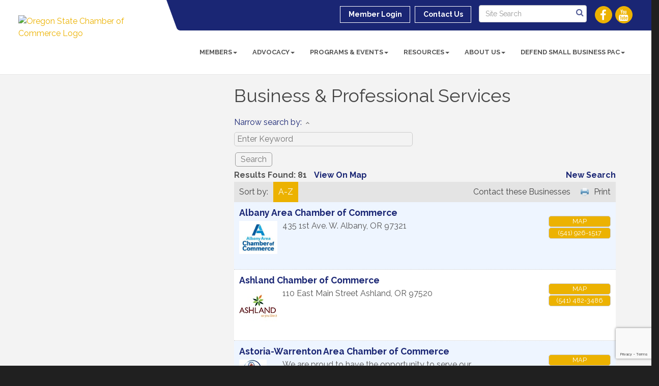

--- FILE ---
content_type: text/html; charset=utf-8
request_url: https://www.oregonchamber.org/list/ql/business-professional-services-30
body_size: 29940
content:


<!DOCTYPE html>
<!--[if lt IE 7]> <html dir="ltr" lang="en-US" class="ie6"> <![endif]-->
<!--[if IE 7]>    <html dir="ltr" lang="en-US" class="ie7"> <![endif]-->
<!--[if IE 8]>    <html dir="ltr" lang="en-US" class="ie8"> <![endif]-->
<!--[if gt IE 8]><!--> <html dir="ltr" lang="en-US"> <!--<![endif]-->

<!-- BEGIN head -->
<head>
<!-- start injected HTML (CCID=2053) -->
<!-- page template: http://www.oregonchamber.org/PublicLayout -->
<meta name="keywords" content="Oregon State Chamber of Commerce,Salem,directory,business search,member search" />
<meta name="description" content="Oregon State Chamber of Commerce | Business &amp; Professional Services" />
<link href="https://www.oregonchamber.org/integration/customerdefinedcss?_=yuMGEw2" rel="stylesheet" type="text/css" />
<!-- link for rss not inserted -->
<link rel="canonical" href="https://www.oregonchamber.org/list/ql/business-professional-services-30" />
<!-- end injected HTML -->

	<!--Meta Tags-->
	<meta http-equiv="Content-Type" content="text/html; charset=UTF-8" />
    <meta charset="utf-8">
	<!--Title-->
	<title>Business & Professional Services QuickLink Category | Oregon State Chamber of Commerce</title>
    <!--Favicon-->
    <link rel="shortcut icon" href="https://chambermaster.blob.core.windows.net/userfiles/UserFiles/chambers/2053/CMS/Logo/favicon.png" type="image/x-icon" />
        
    <!-- Begin Styles -->    
    <!-- Page Header -->
    <script type="text/javascript">
        var BASE_URL = "//www.oregonchamber.org/";
        var CMS = CMS || {};
        CMS.Warnings = CMS.Warnings || {};
        CMS.Defaults = CMS.Defaults || {};
    </script>
<link href="/Content/bundles/cms-public-styles?v=D8mNTZ-9UqeGhR8ddDkrI_X_p7u8taSdYzURPHS2JXg1" rel="stylesheet"/>
<script src="/Content/bundles/cms-public-header-scripts?v=yPjNtgpZ8y92tvBtDtdFF4JH0RbMuwi-tJnjLPEBD3o1"></script>
    <script type="text/javascript">
        CMS.jQuery = jQuery.noConflict(true);
    </script>
    
    
    
    
    <link href='https://fonts.googleapis.com/css?family=Raleway:400,700,500' rel='stylesheet' type='text/css'>
    <meta name="viewport" content="width=device-width, initial-scale=1.0" />
    <!-- ===== Base Template Styles ===== -->
    <link class="cms-style" href="/Themes/Captivate/Resources/css/captivatestyles.css" rel="stylesheet">
    <!-- ===== IE9 Edit Mode Fix ===== -->
    <!--[if IE]>
    <style>
        .cms-edit-mode i.fa.fa-plus.add-cms-content.pull-right.clickable {
            margin-left: 15px;
        }
    </style>
    <![endif]-->

    


    <link rel="stylesheet" href="//www.oregonchamber.org/css/default" type="text/css" media="all" id="theme-style" />

    <!-- Site Header -->
<!-- header data -->
<style>
  /*changes padding around logo*/
@media (min-width: 992px) { 
.logo {padding: 20px 60px 0 0;}
header.smaller .logo {padding: 0;}
}
.feature-box-area {
    padding: 0 0 15px;
}
  p.email {
    visibility: hidden;
}
  </style>

<!-- Global site tag (gtag.js) - Google Analytics -->
<script async src="https://www.googletagmanager.com/gtag/js?id=G-FH7SE7HV9E"></script>
<script>
  window.dataLayer = window.dataLayer || [];
  function gtag(){dataLayer.push(arguments);}
  gtag('js', new Date());

  gtag('config', 'G-FH7SE7HV9E');
</script>    <!-- End Styles -->
        <script>
            (function (i, s, o, g, r, a, m) {
                i['GoogleAnalyticsObject'] = r; i[r] = i[r] || function () {
                    (i[r].q = i[r].q || []).push(arguments)
                }, i[r].l = 1 * new Date(); a = s.createElement(o),
                m = s.getElementsByTagName(o)[0]; a.async = 1; a.src = g; m.parentNode.insertBefore(a, m)
            })(window, document, 'script', '//www.google-analytics.com/analytics.js', 'ga');

            ga('create', 'G-FH7SE7HV9E', 'auto');
            ga('send', 'pageview');
        </script>
    <script type="text/javascript" src="https://code.jquery.com/jquery-3.7.1.min.js"></script>
    <script type="text/javascript" src="https://code.jquery.com/ui/1.13.2/jquery-ui.min.js"></script>
    <script type="text/javascript" src="https://ajax.aspnetcdn.com/ajax/globalize/0.1.1/globalize.min.js"></script>
    <script type="text/javascript" src="https://ajax.aspnetcdn.com/ajax/globalize/0.1.1/cultures/globalize.culture.en-US.js"></script>
    <script type="text/javascript">
        var MNI = MNI || {};
        MNI.CurrentCulture = 'en-US';
        MNI.CultureDateFormat = 'M/d/yyyy';
        MNI.BaseUrl = 'https://www.oregonchamber.org';
        MNI.jQuery = jQuery.noConflict(true);
        MNI.Page = {
            Domain: 'www.oregonchamber.org',
            Context: 212,
            Category: 30,
            Member: null,
            MemberPagePopup: false
        };
    </script>


    <script src="https://www.google.com/recaptcha/enterprise.js?render=6LfI_T8rAAAAAMkWHrLP_GfSf3tLy9tKa839wcWa" async defer></script>
    <script>

        const SITE_KEY = '6LfI_T8rAAAAAMkWHrLP_GfSf3tLy9tKa839wcWa';

        // Repeatedly check if grecaptcha has been loaded, and call the callback once it's available
        function waitForGrecaptcha(callback, retries = 10, interval = 1000) {
            if (typeof grecaptcha !== 'undefined' && grecaptcha.enterprise.execute) {
                callback();
            } else if (retries > 0) { 
                setTimeout(() => {
                    waitForGrecaptcha(callback, retries - 1, interval);
                }, interval);
            } else {
                console.error("grecaptcha is not available after multiple attempts");
            }
        }

        // Generates a reCAPTCHA v3 token using grecaptcha.enterprise and injects it into the given form.
        // If the token input doesn't exist, it creates one. Then it executes the callback with the token.
        function setReCaptchaToken(formElement, callback, action = 'submit') {
            grecaptcha.enterprise.ready(function () {
                grecaptcha.enterprise.execute(SITE_KEY, { action: action }).then(function (token) {

                    MNI.jQuery(function ($) {
                        let input = $(formElement).find("input[name='g-recaptcha-v3']");

                        if (input.length === 0) {
                            input = $('<input>', {
                                type: 'hidden',
                                name: 'g-recaptcha-v3',
                                value: token
                            });
                            $(formElement).append(input);
                        }
                        else
                            $(input).val(token);

                        if (typeof callback === 'function') callback(token);
                    })

                });
            });
        }

    </script>




<script src="https://www.oregonchamber.org/Content/bundles/MNI?v=34V3-w6z5bLW9Yl7pjO3C5tja0TdKeHFrpRQ0eCPbz81"></script>
    <link rel="stylesheet" href="https://code.jquery.com/ui/1.13.2/themes/base/jquery-ui.css" type="text/css" media="all" />

    <script type="text/javascript">
        MNI.Page.MemberFilter = 'list';
        MNI.jQuery(function ($) {
            MNI.Plugins.AutoComplete.Init('#mn-search-keyword :input', { path: '/list/find', params: { qlid: 30 } });
            MNI.Plugins.AutoComplete.Init('#mn-search-geoip input', { path: '/list/find-geographic' });
                
                $('#mn-directory-contactall').click(function() {
                    $('#mn-directory-contactform').submit();
                });
                
        });
    </script>
    <script type="text/javascript" src="https://maps.googleapis.com/maps/api/js?v=3&key=AIzaSyAACLyaFddZFsbbsMCsSY4lq7g6N4ycArE"></script>
<meta name="referrer" content="origin" /></head>
 <!-- Begin body -->
<body class="cmsbackground">
    


<div id="page-layout" pageLayout="Left Sidebar" pageId=57542>
    
<script>document.body.className += ' fade-out';</script>
<div class="wrapper">
    <header>
        <div class="container-fluid">
            <div class="row">
                <div class="col-xs-7 col-sm-3 logo">
<div class="page-area  global" pageareaid="Head 0">
    <ul class="cms-widgets">

<li class="cms-widget published " contentid="319015" pageareaid="Head 0" order="0" contenttypeid="8">
        <!--  -->
    
    <div class="cms-image-widget ">
            <a href="/" >
                    <img style="max-width:100%" alt="Oregon State Chamber of Commerce Logo" src="https://chambermaster.blob.core.windows.net/userfiles/UserFiles/chambers/2053/CMS/Images/2024-OSCC-revised-logo.png">

            </a>
    </div>

    <span style="clear:both;display:block;"></span>
</li>


 

    </ul>
</div>
</div>
                <div class="col-xs-12 col-md-9 aside-logo">
                    <div class="row">
                        <div class="col-md-12 top-bar hidden-xs hidden-sm">
                            <div class="row">
                                <div class="top-bar-item">
<div class="page-area  global" pageareaid="Head 1">
    <ul class="cms-widgets">

<li class="cms-widget published " contentid="319017" pageareaid="Head 1" order="0" contenttypeid="9">
        <!--  -->
    
    <div class="cms-cm-icons">
        <ul class="cms-icon-links fixed  icon-links-secondary  " count="2" id="content-319017">
                <li class="cms-icon-link">
                    <a href="https://www.facebook.com/OregonStateChamber " target=&quot;_blank&quot;>
                        <div class="panel-icon">
                                <i class="fa fa-facebook flat-social" title="Icon Link"></i>
                                                    </div>
                    </a>
                </li>
                <li class="cms-icon-link">
                    <a href="https://www.youtube.com/channel/UCAqyrhdFbfVjxI8uy2kyj6w/featured" target=&quot;_blank&quot;>
                        <div class="panel-icon">
                                <i class="fa fa-youtube flat-social" title="Icon Link"></i>
                                                    </div>
                    </a>
                </li>
        </ul>
    </div>

    <span style="clear:both;display:block;"></span>
</li>


 

    </ul>
</div>
</div>
                                <div class="top-bar-item">
<div class="page-area  global" pageareaid="Head 2">
    <ul class="cms-widgets">

<li class="cms-widget published " contentid="319020" pageareaid="Head 2" order="0" contenttypeid="14">
        <!-- 
    <span>Search</span>
 -->
    

    <div class="cms-design-panel" id="content-319020">

<script type="text/javascript">
        (function ($) {
            $(function () {
                $('#content-319020 .cms-search').SiteSearch();
            });
        })(CMS.jQuery)
</script>
<style>
    #content-319020 .cms-search.cms-search-custom .cms-search-holder {
        color:#0071bc;
    }
    #content-319020 .cms-search.cms-search-custom .cms-search-go:hover {
        color:#0071bc;
        border: 1px solid #0071bc;
    }
    #content-319020 .cms-search.cms-search-custom .cms-search-go:not(:hover),
    #content-319020 .cms-search.cms-search-custom .cms-search-go:active {
        background-color: #0071bc;
    }
    #content-319020 .cms-search-results {
        width:100%;
    }
    #content-319020 .cms-search-wrapper {
        width: 100%;
    }
    #content-319020 .cms-search {
        text-align:center ;
    }
    #content-319020 .form-group input.form-control {
        padding-right:25px;
    }
    #content-319020 .cms-pages-results {
        display:block;
    }
    #content-319020 .cms-members-results {
        display:block;
    }
    #content-319020 .cms-category-results {
        display:block;
    }
    #content-319020 .cms-quicklink-results {
        display:block;
    }
    #content-319020 .cms-events-results {
        display:block;
    }
    #content-319020 .cms-search-go {
        display:none;
    }
    #content-319020 .cms-search-holder {
        display:block;
    }
    #content-319020 .search-wrapper {
        margin-right:auto;
    }
</style>
<div class="cms-content cms-search cms-search-primary" state="none">
    <div class="cms-search-wrapper">
        <div class="form-group">
            <i class="fa fa-search cms-search-holder" title="Search"></i>
            <div class="cms-search-go">Go</div>
            <div class="search-wrapper">
                <input type="text" class="form-control" placeholder="Site Search">
                <input type="hidden" class="cms-search-mask" value="31">
                <input type="hidden" class="cms-search-limit" value="15">
            </div>
        </div>
        <div class="cms-search-results">
            <div class="search-results-wrapper">
                <div class="cms-pages-results">
                    <h4><strong>Pages</strong></h4>
                    <ul></ul>
                </div>
                <div class="cms-members-results">
                    <h4><strong>Members</strong></h4>
                    <ul></ul>
                </div>
                <div class="cms-category-results">
                    <h4><strong>Categories</strong></h4>
                    <ul></ul>
                </div>
                <div class="cms-quicklink-results">
                    <h4><strong>Quicklinks</strong></h4>
                    <ul></ul>
                </div>
                <div class="cms-events-results">
                    <h4><strong>Events</strong></h4>
                    <ul></ul>
                </div>
            </div>
        </div>
    </div>
</div>





    </div>

    <span style="clear:both;display:block;"></span>
</li>


 

    </ul>
</div>
</div>
                                <div class="top-bar-item">
<div class="page-area  global" pageareaid="Head 3">
    <ul class="cms-widgets">

<li class="cms-widget published " contentid="319005" pageareaid="Head 3" order="0" contenttypeid="7">
        <!--  -->
    
    <div class="cms-custom-links">
            <style>
                
                ul#content-319005.sidebar-nav.cms-ghost.sidebar-default.custom .nav-item a {
                    background-color:RGBA(255, 255, 255, 0);
                    border-color:#ffffff;
                    color:#ffffff;
                }
                                ul#content-319005.sidebar-nav.sidebar-default.custom .nav-item a {
                    background-color:RGBA(255, 255, 255, 0);
                    border-color:RGBA(255, 255, 255, 0);
                    color:#ffffff;
                }
            </style>
        <div class="cms-alignment-wrapper right ">
            <ul class="sidebar-nav sidebar-default custom  cms-ghost " id="content-319005">
                    <li>
                        <div class="nav-item">
                            <a href="/login" >
                                <span class="panel-icon">
                                                                            <span class="panel-image"><img class="blank" src="https://devchambermaster.blob.core.windows.net/cms/media/icons/add-icon-flat.png"></span>
                                                                            <span>Member Login</span>
                                </span>
                            </a>
                        </div>
                    </li>
                    <li>
                        <div class="nav-item">
                            <a href="/contact" >
                                <span class="panel-icon">
                                                                            <span class="panel-image"><img class="blank" src="https://devchambermaster.blob.core.windows.net/cms/media/icons/add-icon-flat.png"></span>
                                                                            <span>Contact Us</span>
                                </span>
                            </a>
                        </div>
                    </li>
            </ul>
        </div>
    </div>    

    <span style="clear:both;display:block;"></span>
</li>


 

    </ul>
</div>
</div>
                            </div>
                        </div>
                        <!-- Navigation -->
                        <div class="col-md-12">
                            <div class="row">
                                <nav class="navbar navbar-default" role="navigation">
                                    <!-- mobile display -->
                                    <div class="navbar-header">
                                        <button type="button" class="navbar-toggle" data-toggle="collapse" data-target="#bs-example-navbar-collapse-1"> <span class="sr-only">Toggle navigation</span> <span class="icon-bar"></span> <span class="icon-bar"></span> <span class="icon-bar"></span></button>
                                    </div>
                                    <!-- Collect the nav links, forms, and other content for toggling -->
                                    <div class="collapse navbar-collapse" id="bs-example-navbar-collapse-1">
                                        <div id="cm-cms-menu">
                                            <div class="top-bar visible-xs-block visible-sm-block">
                                                <div class="top-bar-item">
<div class="page-area  global" pageareaid="Head 1">
    <ul class="cms-widgets">

<li class="cms-widget published " contentid="319017" pageareaid="Head 1" order="0" contenttypeid="9">
        <!--  -->
    
    <div class="cms-cm-icons">
        <ul class="cms-icon-links fixed  icon-links-secondary  " count="2" id="content-319017">
                <li class="cms-icon-link">
                    <a href="https://www.facebook.com/OregonStateChamber " target=&quot;_blank&quot;>
                        <div class="panel-icon">
                                <i class="fa fa-facebook flat-social" title="Icon Link"></i>
                                                    </div>
                    </a>
                </li>
                <li class="cms-icon-link">
                    <a href="https://www.youtube.com/channel/UCAqyrhdFbfVjxI8uy2kyj6w/featured" target=&quot;_blank&quot;>
                        <div class="panel-icon">
                                <i class="fa fa-youtube flat-social" title="Icon Link"></i>
                                                    </div>
                    </a>
                </li>
        </ul>
    </div>

    <span style="clear:both;display:block;"></span>
</li>


 

    </ul>
</div>
</div>
                                                <div class="top-bar-item">
<div class="page-area  global" pageareaid="Head 2">
    <ul class="cms-widgets">

<li class="cms-widget published " contentid="319020" pageareaid="Head 2" order="0" contenttypeid="14">
        <!-- 
    <span>Search</span>
 -->
    

    <div class="cms-design-panel" id="content-319020">

<script type="text/javascript">
        (function ($) {
            $(function () {
                $('#content-319020 .cms-search').SiteSearch();
            });
        })(CMS.jQuery)
</script>
<style>
    #content-319020 .cms-search.cms-search-custom .cms-search-holder {
        color:#0071bc;
    }
    #content-319020 .cms-search.cms-search-custom .cms-search-go:hover {
        color:#0071bc;
        border: 1px solid #0071bc;
    }
    #content-319020 .cms-search.cms-search-custom .cms-search-go:not(:hover),
    #content-319020 .cms-search.cms-search-custom .cms-search-go:active {
        background-color: #0071bc;
    }
    #content-319020 .cms-search-results {
        width:100%;
    }
    #content-319020 .cms-search-wrapper {
        width: 100%;
    }
    #content-319020 .cms-search {
        text-align:center ;
    }
    #content-319020 .form-group input.form-control {
        padding-right:25px;
    }
    #content-319020 .cms-pages-results {
        display:block;
    }
    #content-319020 .cms-members-results {
        display:block;
    }
    #content-319020 .cms-category-results {
        display:block;
    }
    #content-319020 .cms-quicklink-results {
        display:block;
    }
    #content-319020 .cms-events-results {
        display:block;
    }
    #content-319020 .cms-search-go {
        display:none;
    }
    #content-319020 .cms-search-holder {
        display:block;
    }
    #content-319020 .search-wrapper {
        margin-right:auto;
    }
</style>
<div class="cms-content cms-search cms-search-primary" state="none">
    <div class="cms-search-wrapper">
        <div class="form-group">
            <i class="fa fa-search cms-search-holder" title="Search"></i>
            <div class="cms-search-go">Go</div>
            <div class="search-wrapper">
                <input type="text" class="form-control" placeholder="Site Search">
                <input type="hidden" class="cms-search-mask" value="31">
                <input type="hidden" class="cms-search-limit" value="15">
            </div>
        </div>
        <div class="cms-search-results">
            <div class="search-results-wrapper">
                <div class="cms-pages-results">
                    <h4><strong>Pages</strong></h4>
                    <ul></ul>
                </div>
                <div class="cms-members-results">
                    <h4><strong>Members</strong></h4>
                    <ul></ul>
                </div>
                <div class="cms-category-results">
                    <h4><strong>Categories</strong></h4>
                    <ul></ul>
                </div>
                <div class="cms-quicklink-results">
                    <h4><strong>Quicklinks</strong></h4>
                    <ul></ul>
                </div>
                <div class="cms-events-results">
                    <h4><strong>Events</strong></h4>
                    <ul></ul>
                </div>
            </div>
        </div>
    </div>
</div>





    </div>

    <span style="clear:both;display:block;"></span>
</li>


 

    </ul>
</div>
</div>
                                                <div class="top-bar-item">
<div class="page-area  global" pageareaid="Head 3">
    <ul class="cms-widgets">

<li class="cms-widget published " contentid="319005" pageareaid="Head 3" order="0" contenttypeid="7">
        <!--  -->
    
    <div class="cms-custom-links">
            <style>
                
                ul#content-319005.sidebar-nav.cms-ghost.sidebar-default.custom .nav-item a {
                    background-color:RGBA(255, 255, 255, 0);
                    border-color:#ffffff;
                    color:#ffffff;
                }
                                ul#content-319005.sidebar-nav.sidebar-default.custom .nav-item a {
                    background-color:RGBA(255, 255, 255, 0);
                    border-color:RGBA(255, 255, 255, 0);
                    color:#ffffff;
                }
            </style>
        <div class="cms-alignment-wrapper right ">
            <ul class="sidebar-nav sidebar-default custom  cms-ghost " id="content-319005">
                    <li>
                        <div class="nav-item">
                            <a href="/login" >
                                <span class="panel-icon">
                                                                            <span class="panel-image"><img class="blank" src="https://devchambermaster.blob.core.windows.net/cms/media/icons/add-icon-flat.png"></span>
                                                                            <span>Member Login</span>
                                </span>
                            </a>
                        </div>
                    </li>
                    <li>
                        <div class="nav-item">
                            <a href="/contact" >
                                <span class="panel-icon">
                                                                            <span class="panel-image"><img class="blank" src="https://devchambermaster.blob.core.windows.net/cms/media/icons/add-icon-flat.png"></span>
                                                                            <span>Contact Us</span>
                                </span>
                            </a>
                        </div>
                    </li>
            </ul>
        </div>
    </div>    

    <span style="clear:both;display:block;"></span>
</li>


 

    </ul>
</div>
</div>
                                            </div>
                                            

<ul menu-id="3929" class="nav navbar-nav cms-bootstrap-menu">
                <li class="dropdown">
                <a href="#" class="dropdown-toggle" data-toggle="dropdown" target="_self">Members<b class="caret"></b></a>
                <ul class="dropdown-menu">
                                <li marker=member-login><a href="/login/" target="_self">Member Login</a></li>
            <li ><a href="/members/" target="_self">Member Directory</a></li>
            <li ><a href="/join-oscc" target="_self">Join OSCC</a></li>
            <li ><a href="/member-benefits" target="_self">Member Benefits</a></li>

                </ul>
            </li>
            <li class="dropdown">
                <a href="#" class="dropdown-toggle" data-toggle="dropdown" target="_self">Advocacy<b class="caret"></b></a>
                <ul class="dropdown-menu">
                                <li ><a href="/advocacy-in-action" target="_self">Advocacy in Action</a></li>
            <li ><a href="/oscc-policy-statement" target="_self">OSCC Policy Statement</a></li>
            <li ><a href="/oscc-legislative-priorities" target="_self">OSCC Legislative Priorities</a></li>
            <li ><a href="/oscc-testimony" target="_self">OSCC Testimony</a></li>
            <li ><a href="/legislative-report-card" target="_self">Legislative Report Card</a></li>

                </ul>
            </li>
            <li class="dropdown">
                <a href="#" class="dropdown-toggle" data-toggle="dropdown" target="_self">Programs &amp; Events<b class="caret"></b></a>
                <ul class="dropdown-menu">
                                <li ><a href="/events/calendar/" target="_self">Important Dates</a></li>
            <li ><a href="/professional-development-trainings" target="_self">Professional Development &amp; Trainings</a></li>
            <li ><a href="/annual-conference" target="_self">Annual Conference</a></li>
            <li ><a href="/awards" target="_self">Awards</a></li>

                </ul>
            </li>
            <li class="dropdown">
                <a href="#" class="dropdown-toggle" data-toggle="dropdown" target="_self">Resources<b class="caret"></b></a>
                <ul class="dropdown-menu">
                                <li ><a href="/jobs/" target="_self">Chamber Job Openings</a></li>
            <li ><a href="https://www.oregonchamber.org/form/view/14830" target="_self">Scholarships</a></li>
            <li ><a href="/business-resource-links" target="_self">Business Resource Links</a></li>

                </ul>
            </li>
            <li class="dropdown">
                <a href="#" class="dropdown-toggle" data-toggle="dropdown" target="_self">About Us<b class="caret"></b></a>
                <ul class="dropdown-menu">
                                <li ><a href="/about-us" target="_self">About Us</a></li>
            <li ><a href="/board-of-directors" target="_self">Board of Directors</a></li>
            <li ><a href="/staff" target="_self">Staff</a></li>
            <li ><a href="/contact/" target="_self">Contact Us</a></li>

                </ul>
            </li>
            <li class="dropdown">
                <a href="/defend-small-business-pac" class="dropdown-toggle" data-toggle="dropdown" target="_self">Defend Small Business PAC<b class="caret"></b></a>
                <ul class="dropdown-menu">
                                <li ><a href="/defend-small-business-pac" target="_self">About the PAC</a></li>
            <li ><a href="/defend-small-business-pac/join-the-fight" target="_self">Join the Fight</a></li>

                </ul>
            </li>

</ul>


                                        </div>
                                    </div>
                                    <!-- /.navbar-collapse -->
                                </nav>
                            </div>
                        </div>
                    </div>
                </div>
            </div>
        </div>
    </header>
    <!-- /Navigation -->
    <!-- Main Content -->
    

<main>
  <div class="slider-area">
    <div class="container-fluid">
      <div class="row">
        <div class="col-md-12">
<div class="page-area  local" pageareaid="Feature 0">
    <ul class="cms-widgets">
    </ul>
</div>
 </div>
      </div>
      <div class="row">
        <div class="col-md-12">
<div class="page-area  global" pageareaid="Global Feature 0">
    <ul class="cms-widgets">
    </ul>
</div>
 </div>
      </div>
    </div>
  </div>
  <div class="container inside-page">
    <div class="row">
      <div class="col-xs-12">
<div class="page-area  global" pageareaid="Layout Top 0">
    <ul class="cms-widgets">

<li class="cms-widget published " contentid="732716" pageareaid="Layout Top 0" order="0" contenttypeid="6">
        <!-- 
    <span>Generic</span>
 -->
    

    <div class="cms-design-panel" id="content-732716">
    </div>

    <span style="clear:both;display:block;"></span>
</li>


 

    </ul>
</div>
</div>
    </div>
    <div class="row">
      <div class="col-xs-12">
<div class="page-area  local" pageareaid="1">
    <ul class="cms-widgets">
    </ul>
</div>
</div>
    </div>
    <div class="row">
      <div class="col-md-8 col-md-push-4">
        <div class="row">
          <div class="col-xs-12">
<div class="page-area  local" pageareaid="Main">
    <ul class="cms-widgets">

<li class="cms-widget published " contentid="318999" pageareaid="Main" order="0" contenttypeid="1">
        <!--  -->
    
    <div class="cms-content" id="content-318999">
            <div id="mn-content" class="mn-content">
        






<div id="mn-directory-quicklink" class="mn-module-content">
        <div id="mn-pagetitle">
        <h1>Business &amp; Professional Services</h1>
    </div>
    

<div class="mn-dealsbuttons">
        </div>




<div class="mn-banner mn-banner-premier"><div id="mn-banner"><noscript><iframe src="https://www.oregonchamber.org/sponsors/adsframe?context=212&amp;catgid=30&amp;maxWidth=480&amp;maxHeight=60&amp;max=1&amp;rotate=False" width="480" height="60" scrolling="no" frameborder="0" allowtransparency="true" marginwidth="0" marginheight="0"></iframe></noscript></div></div>
<script type="text/javascript">
    var _mnisq=_mnisq||[];
    _mnisq.push(["domain","www.oregonchamber.org"],["context",212],["category",30],["max",5],["rotate",1],["maxWidth",480],["maxHeight",60],["create","mn-banner"]);
    (function(b,d,a,c){b.getElementById(d)||(c=b.getElementsByTagName(a)[0],a=b.createElement(a),a.type="text/javascript",a.async=!0,a.src="https://www.oregonchamber.org/Content/Script/Ads.min.js",c.parentNode.insertBefore(a,c))})(document,"mni-ads-script","script");
</script>

    



<script type="text/javascript">
    MNI.jQuery(function ($) {
        MNI.Plugins.Toggler.Init({
            'mn-form-toggler1': 1,
            'mn-form-toggler2': 2
        });
        $('#mn-search-location :input').multiselect({
            header: 'Choose locations below:',
            noneSelectedText: 'Any Location',
            selectedList: 4
        });
    });
</script>

<div id="mn-directory-searchfilters" class="mn-section mn-filter-section">
        <div id="mn-form-toggler1" class="mn-form-toggler">
                <span class="mn-section-head-text"><a href="javascript:void(0)" title="Toggle to view search filters">Narrow search by:<span class="mn-toggler-arrow"></span></a></span>
        </div>
        <div id="mn-form-togglable1" class="mn-form-togglable mn-form-togglable-active">
<form action="https://www.oregonchamber.org/list/ql/business-professional-services-30" class="mn-form" method="get">            <div id="mn-search-keyword" class="mn-form-row">
                <label>
                    <span class="mn-form-name">Keyword:</span>
                    <span class="mn-form-field"><input class="mn-form-text mn-placeholder" name="q" type="text" title="Enter Keyword" maxlength="255"/></span>
                </label>
            </div>
            <input id="mn-search-clientstate" type="hidden" name="st" value="1" />
            <div class="mn-actions">
                <ul>
                    <li class="mn-action-search"><input type="submit" class="mn-button" title="Search" value="Search" /></li>
                </ul>
            </div>
</form>    </div>
</div>


    <div id="mn-directory-searchresults" class="mn-section">
        <div class="mn-section-content mn-results-sort-section"> 
                <div id="mn-resultstop" class="mn-actions">
        <div class="mn-results-found">
            <span class="mn-resultstitle">Results Found: </span>
            <span class="mn-resultscount">81</span>
                        <span class="mn-results-viewmap"><a href="https://www.oregonchamber.org/map/ql/business-professional-services">View On Map</a></span>
            <span class="mn-new-search"><a href="https://www.oregonchamber.org/list">new search</a></span>
        </div>
        <ul class="mn-sort-options">
            <li class="mn-sort-disptext">Sort by:</li>
                <li class="mn-sort-alpha mn-sort-tab">
        <a href="https://www.oregonchamber.org/list/ql/business-professional-services-30?o=alpha" rel="nofollow">A-Z</a>
    </li>

            <li class="mn-sort-print"><a href="https://www.oregonchamber.org/list/ql/business-professional-services-30?rendermode=print" rel="nofollow" onclick="return!MNI.Window.Print(this)" target="_blank">Print</a></li>
                <li class="mn-sort-contact"><a id="mn-directory-contactall" href="javascript:void(0)">Contact these Businesses</a></li>
        </ul>
    </div>

        </div>
        <div id="mn-directory-listings">
            <div id="mn-members" class="mn-members1col">
            <div class="mn-list-item-odd">






<div itemscope="itemscope" itemtype="http://schema.org/LocalBusiness" data-memid="67" id="mn-listing67" class="mn-listing mn-nonsponsor mn-search-result-priority-highlight-30" data-id="67">
    <div class="mn-listingcontent">
        <div class="mn-listing-main">
		    <div class="mn-title" itemprop="name">
                <a href="https://www.oregonchamber.org/list/member/albany-area-chamber-of-commerce-67" target="_self">Albany Area Chamber of Commerce</a>
                		    </div>
		                <div class="mn-image">
                <a href="https://www.oregonchamber.org/list/member/albany-area-chamber-of-commerce-67" target="_self" rel="nofollow"><img itemprop="image" src="https://chambermaster.blob.core.windows.net/images/customers/2053/members/67/logos/MEMBER_LOGOSEARCH/0.jpg" height="174" width="200" alt="Albany Area Chamber of Commerce" /></a>
            </div>

		    <div itemprop="description" class="mn-desc"></div>
            <div itemprop="address" itemscope="itemscope" itemtype="http://schema.org/PostalAddress" class="mn-address"><div itemprop="streetAddress" class="mn-address1">435 1st Ave. W.</div>
<div itemprop="citystatezip" class="mn-citystatezip"><span itemprop="addressLocality" class="mn-cityspan">Albany</span><span class="mn-commaspan">, </span><span itemprop="addressRegion" class="mn-stspan">OR</span> <span itemprop="postalCode" class="mn-zipspan">97321</span></div>
</div>
        </div>
        <div class="mn-listing-side">
			<div class="mn-results-links">
				<ul>
                                        <li class="mn-maplink"><a href="https://www.oregonchamber.org/list/member/albany-area-chamber-of-commerce-67#map" rel="nofollow" onclick="MNI.Hit.MemberMap(67)">Map</a></li>
		                        <li class="mn-phone" title="Primary Phone">(541) 926-1517</li>
                                				</ul>
			</div>
        </div>
		<div class="mn-clear"></div>
    </div>
</div>
</div>
            <div class="mn-list-item-even">






<div itemscope="itemscope" itemtype="http://schema.org/LocalBusiness" data-memid="66" id="mn-listing66" class="mn-listing mn-nonsponsor mn-search-result-priority-highlight-30" data-id="66">
    <div class="mn-listingcontent">
        <div class="mn-listing-main">
		    <div class="mn-title" itemprop="name">
                <a href="https://www.oregonchamber.org/list/member/ashland-chamber-of-commerce-66" target="_self">Ashland Chamber of Commerce</a>
                		    </div>
		                <div class="mn-image">
                <a href="https://www.oregonchamber.org/list/member/ashland-chamber-of-commerce-66" target="_self" rel="nofollow"><img itemprop="image" src="https://chambermaster.blob.core.windows.net/images/members/2053/66/MemLogoSearch_Ashland%20COC%20logo.jpg" height="72" width="75" alt="Ashland Chamber of Commerce" /></a>
            </div>

		    <div itemprop="description" class="mn-desc"></div>
            <div itemprop="address" itemscope="itemscope" itemtype="http://schema.org/PostalAddress" class="mn-address"><div itemprop="streetAddress" class="mn-address1">110 East Main Street</div>
<div itemprop="citystatezip" class="mn-citystatezip"><span itemprop="addressLocality" class="mn-cityspan">Ashland</span><span class="mn-commaspan">, </span><span itemprop="addressRegion" class="mn-stspan">OR</span> <span itemprop="postalCode" class="mn-zipspan">97520</span></div>
</div>
        </div>
        <div class="mn-listing-side">
			<div class="mn-results-links">
				<ul>
                                        <li class="mn-maplink"><a href="https://www.oregonchamber.org/list/member/ashland-chamber-of-commerce-66#map" rel="nofollow" onclick="MNI.Hit.MemberMap(66)">Map</a></li>
		                        <li class="mn-phone" title="Primary Phone">(541) 482-3486</li>
                                				</ul>
			</div>
        </div>
		<div class="mn-clear"></div>
    </div>
</div>
</div>
            <div class="mn-list-item-odd">






<div itemscope="itemscope" itemtype="http://schema.org/LocalBusiness" data-memid="65" id="mn-listing65" class="mn-listing mn-nonsponsor mn-search-result-priority-highlight-30" data-id="65">
    <div class="mn-listingcontent">
        <div class="mn-listing-main">
		    <div class="mn-title" itemprop="name">
                <a href="https://www.oregonchamber.org/list/member/astoria-warrenton-area-chamber-of-commerce-65" target="_self">Astoria-Warrenton Area Chamber of Commerce</a>
                		    </div>
		                <div class="mn-image">
                <a href="https://www.oregonchamber.org/list/member/astoria-warrenton-area-chamber-of-commerce-65" target="_self" rel="nofollow"><img itemprop="image" src="https://chambermaster.blob.core.windows.net/images/members/2053/65/MemLogoSearch_Astoria%20Warrenton%20Logo.jpg" height="75" width="54" alt="Astoria-Warrenton Area Chamber of Commerce" /></a>
            </div>

		    <div itemprop="description" class="mn-desc">We are proud to have the opportunity to serve our business community since 1873 and we look forward to many more years promoting and supporting our growing list of members.</div>
            <div itemprop="address" itemscope="itemscope" itemtype="http://schema.org/PostalAddress" class="mn-address"><div itemprop="streetAddress" class="mn-address1">111 West Marine Drive</div>
<div itemprop="citystatezip" class="mn-citystatezip"><span itemprop="addressLocality" class="mn-cityspan">Astoria</span><span class="mn-commaspan">, </span><span itemprop="addressRegion" class="mn-stspan">OR</span> <span itemprop="postalCode" class="mn-zipspan">97103</span></div>
</div>
        </div>
        <div class="mn-listing-side">
			<div class="mn-results-links">
				<ul>
                                        <li class="mn-maplink"><a href="https://www.oregonchamber.org/list/member/astoria-warrenton-area-chamber-of-commerce-65#map" rel="nofollow" onclick="MNI.Hit.MemberMap(65)">Map</a></li>
		                        <li class="mn-phone" title="Primary Phone">(503) 325-6311</li>
                                				</ul>
			</div>
        </div>
		<div class="mn-clear"></div>
    </div>
</div>
</div>
            <div class="mn-list-item-even">






<div itemscope="itemscope" itemtype="http://schema.org/LocalBusiness" data-memid="72" id="mn-listing72" class="mn-listing mn-nonsponsor mn-search-result-priority-highlight-30" data-id="72">
    <div class="mn-listingcontent">
        <div class="mn-listing-main">
		    <div class="mn-title" itemprop="name">
                <a href="https://www.oregonchamber.org/list/member/baker-county-chamber-of-commerce-72" target="_self">Baker County Chamber of Commerce</a>
                		    </div>
		            <div class="mn-image mn-image-empty"></div>

		    <div itemprop="description" class="mn-desc"></div>
            <div itemprop="address" itemscope="itemscope" itemtype="http://schema.org/PostalAddress" class="mn-address"><div itemprop="streetAddress" class="mn-address1">490 Campbell Street</div>
<div itemprop="citystatezip" class="mn-citystatezip"><span itemprop="addressLocality" class="mn-cityspan">Baker</span><span class="mn-commaspan">, </span><span itemprop="addressRegion" class="mn-stspan">OR</span> <span itemprop="postalCode" class="mn-zipspan">97814</span></div>
</div>
        </div>
        <div class="mn-listing-side">
			<div class="mn-results-links">
				<ul>
                                        <li class="mn-maplink"><a href="https://www.oregonchamber.org/list/member/baker-county-chamber-of-commerce-72#map" rel="nofollow" onclick="MNI.Hit.MemberMap(72)">Map</a></li>
		                        <li class="mn-phone" title="Primary Phone">(541) 523-5855</li>
                                				</ul>
			</div>
        </div>
		<div class="mn-clear"></div>
    </div>
</div>
</div>
            <div class="mn-list-item-odd">






<div itemscope="itemscope" itemtype="http://schema.org/LocalBusiness" data-memid="64" id="mn-listing64" class="mn-listing mn-nonsponsor mn-search-result-priority-highlight-30" data-id="64">
    <div class="mn-listingcontent">
        <div class="mn-listing-main">
		    <div class="mn-title" itemprop="name">
                <a href="https://www.oregonchamber.org/list/member/bandon-chamber-of-commerce-64" target="_self">Bandon Chamber of Commerce</a>
                		    </div>
		            <div class="mn-image mn-image-empty"></div>

		    <div itemprop="description" class="mn-desc"></div>
            <div itemprop="address" itemscope="itemscope" itemtype="http://schema.org/PostalAddress" class="mn-address"><div itemprop="streetAddress" class="mn-address1">300 Second Street</div>
<div itemprop="citystatezip" class="mn-citystatezip"><span itemprop="addressLocality" class="mn-cityspan">Bandon</span><span class="mn-commaspan">, </span><span itemprop="addressRegion" class="mn-stspan">OR</span> <span itemprop="postalCode" class="mn-zipspan">97411</span></div>
</div>
        </div>
        <div class="mn-listing-side">
			<div class="mn-results-links">
				<ul>
                                        <li class="mn-maplink"><a href="https://www.oregonchamber.org/list/member/bandon-chamber-of-commerce-64#map" rel="nofollow" onclick="MNI.Hit.MemberMap(64)">Map</a></li>
		                        <li class="mn-phone" title="Primary Phone">(541) 347-9616</li>
                                				</ul>
			</div>
        </div>
		<div class="mn-clear"></div>
    </div>
</div>
</div>
            <div class="mn-list-item-even">






<div itemscope="itemscope" itemtype="http://schema.org/LocalBusiness" data-memid="63" id="mn-listing63" class="mn-listing mn-nonsponsor mn-search-result-priority-highlight-30" data-id="63">
    <div class="mn-listingcontent">
        <div class="mn-listing-main">
		    <div class="mn-title" itemprop="name">
                <a href="https://www.oregonchamber.org/list/member/bay-area-chamber-of-commerce-63" target="_self">Bay Area Chamber of Commerce</a>
                		    </div>
		            <div class="mn-image mn-image-empty"></div>

		    <div itemprop="description" class="mn-desc">BACC, Bay Area Chamber of Commerce, Team ROJO  </div>
            <div itemprop="address" itemscope="itemscope" itemtype="http://schema.org/PostalAddress" class="mn-address"><div itemprop="streetAddress" class="mn-address1">145 Central Ave.</div>
<div itemprop="citystatezip" class="mn-citystatezip"><span itemprop="addressLocality" class="mn-cityspan">Coos Bay</span><span class="mn-commaspan">, </span><span itemprop="addressRegion" class="mn-stspan">OR</span> <span itemprop="postalCode" class="mn-zipspan">97420</span></div>
</div>
        </div>
        <div class="mn-listing-side">
			<div class="mn-results-links">
				<ul>
                                        <li class="mn-maplink"><a href="https://www.oregonchamber.org/list/member/bay-area-chamber-of-commerce-63#map" rel="nofollow" onclick="MNI.Hit.MemberMap(63)">Map</a></li>
		                        <li class="mn-phone" title="Primary Phone">(541) 266-0868</li>
                                				</ul>
			</div>
        </div>
		<div class="mn-clear"></div>
    </div>
</div>
</div>
            <div class="mn-list-item-odd">






<div itemscope="itemscope" itemtype="http://schema.org/LocalBusiness" data-memid="62" id="mn-listing62" class="mn-listing mn-nonsponsor mn-search-result-priority-highlight-30" data-id="62">
    <div class="mn-listingcontent">
        <div class="mn-listing-main">
		    <div class="mn-title" itemprop="name">
                <a href="https://www.oregonchamber.org/list/member/beaverton-area-chamber-of-commerce-62" target="_self">Beaverton Area Chamber of Commerce</a>
                		    </div>
		            <div class="mn-image mn-image-empty"></div>

		    <div itemprop="description" class="mn-desc"></div>
            <div itemprop="address" itemscope="itemscope" itemtype="http://schema.org/PostalAddress" class="mn-address"><div itemprop="streetAddress" class="mn-address1">12600 SW Crescent St., Ste 160</div>
<div itemprop="citystatezip" class="mn-citystatezip"><span itemprop="addressLocality" class="mn-cityspan">Beaverton</span><span class="mn-commaspan">, </span><span itemprop="addressRegion" class="mn-stspan">OR</span> <span itemprop="postalCode" class="mn-zipspan">97005</span></div>
</div>
        </div>
        <div class="mn-listing-side">
			<div class="mn-results-links">
				<ul>
                                        <li class="mn-maplink"><a href="https://www.oregonchamber.org/list/member/beaverton-area-chamber-of-commerce-62#map" rel="nofollow" onclick="MNI.Hit.MemberMap(62)">Map</a></li>
		                        <li class="mn-phone" title="Primary Phone">(503) 644-0123</li>
                                				</ul>
			</div>
        </div>
		<div class="mn-clear"></div>
    </div>
</div>
</div>
            <div class="mn-list-item-even">






<div itemscope="itemscope" itemtype="http://schema.org/LocalBusiness" data-memid="61" id="mn-listing61" class="mn-listing mn-nonsponsor mn-search-result-priority-highlight-30" data-id="61">
    <div class="mn-listingcontent">
        <div class="mn-listing-main">
		    <div class="mn-title" itemprop="name">
                <a href="https://www.oregonchamber.org/list/member/bend-chamber-of-commerce-61" target="_self">Bend Chamber of Commerce</a>
                		    </div>
		            <div class="mn-image mn-image-empty"></div>

		    <div itemprop="description" class="mn-desc"></div>
            <div itemprop="address" itemscope="itemscope" itemtype="http://schema.org/PostalAddress" class="mn-address"><div itemprop="streetAddress" class="mn-address1">1567 SW Chandler Ave Ste 204</div>
<div itemprop="citystatezip" class="mn-citystatezip"><span itemprop="addressLocality" class="mn-cityspan">Bend</span><span class="mn-commaspan">, </span><span itemprop="addressRegion" class="mn-stspan">OR</span> <span itemprop="postalCode" class="mn-zipspan">97702</span></div>
</div>
        </div>
        <div class="mn-listing-side">
			<div class="mn-results-links">
				<ul>
                                        <li class="mn-maplink"><a href="https://www.oregonchamber.org/list/member/bend-chamber-of-commerce-61#map" rel="nofollow" onclick="MNI.Hit.MemberMap(61)">Map</a></li>
		                        <li class="mn-phone" title="Primary Phone">(541) 382-3221</li>
                                				</ul>
			</div>
        </div>
		<div class="mn-clear"></div>
    </div>
</div>
</div>
            <div class="mn-list-item-odd">






<div itemscope="itemscope" itemtype="http://schema.org/LocalBusiness" data-memid="58" id="mn-listing58" class="mn-listing mn-nonsponsor mn-search-result-priority-highlight-30" data-id="58">
    <div class="mn-listingcontent">
        <div class="mn-listing-main">
		    <div class="mn-title" itemprop="name">
                <a href="https://www.oregonchamber.org/list/member/canby-area-chamber-of-commerce-58" target="_self">Canby Area Chamber of Commerce</a>
                		    </div>
		            <div class="mn-image mn-image-empty"></div>

		    <div itemprop="description" class="mn-desc">At the Canby Area Chamber, we’re here to help you thrive—not just in business, but in every part of your journey. Whether you're building connections, seeking new opportunities, or exploring local eve</div>
            <div itemprop="address" itemscope="itemscope" itemtype="http://schema.org/PostalAddress" class="mn-address"><div itemprop="streetAddress" class="mn-address1">191 SE 2nd Ave</div>
<div itemprop="citystatezip" class="mn-citystatezip"><span itemprop="addressLocality" class="mn-cityspan">Canby</span><span class="mn-commaspan">, </span><span itemprop="addressRegion" class="mn-stspan">OR</span> <span itemprop="postalCode" class="mn-zipspan">97013</span></div>
</div>
        </div>
        <div class="mn-listing-side">
			<div class="mn-results-links">
				<ul>
                                        <li class="mn-maplink"><a href="https://www.oregonchamber.org/list/member/canby-area-chamber-of-commerce-58#map" rel="nofollow" onclick="MNI.Hit.MemberMap(58)">Map</a></li>
		                        <li class="mn-phone" title="Primary Phone">(503) 266-4600</li>
                                				</ul>
			</div>
        </div>
		<div class="mn-clear"></div>
    </div>
</div>
</div>
            <div class="mn-list-item-even">






<div itemscope="itemscope" itemtype="http://schema.org/LocalBusiness" data-memid="131" id="mn-listing131" class="mn-listing mn-nonsponsor mn-search-result-priority-highlight-30" data-id="131">
    <div class="mn-listingcontent">
        <div class="mn-listing-main">
		    <div class="mn-title" itemprop="name">
                <a href="https://www.oregonchamber.org/list/member/cannon-beach-chamber-of-commerce-and-info-center-131" target="_self">Cannon Beach Chamber of Commerce and Info Center</a>
                		    </div>
		            <div class="mn-image mn-image-empty"></div>

		    <div itemprop="description" class="mn-desc"></div>
            <div itemprop="address" itemscope="itemscope" itemtype="http://schema.org/PostalAddress" class="mn-address"><div itemprop="streetAddress" class="mn-address1">207 N Spruce</div>
<div itemprop="citystatezip" class="mn-citystatezip"><span itemprop="addressLocality" class="mn-cityspan">Cannon Beach</span><span class="mn-commaspan">, </span><span itemprop="addressRegion" class="mn-stspan">OR</span> <span itemprop="postalCode" class="mn-zipspan">97110</span></div>
</div>
        </div>
        <div class="mn-listing-side">
			<div class="mn-results-links">
				<ul>
                                        <li class="mn-maplink"><a href="https://www.oregonchamber.org/list/member/cannon-beach-chamber-of-commerce-and-info-center-131#map" rel="nofollow" onclick="MNI.Hit.MemberMap(131)">Map</a></li>
		                        <li class="mn-phone" title="Primary Phone">(503) 436-2623</li>
                                				</ul>
			</div>
        </div>
		<div class="mn-clear"></div>
    </div>
</div>
</div>
            <div class="mn-list-item-odd">






<div itemscope="itemscope" itemtype="http://schema.org/LocalBusiness" data-memid="57" id="mn-listing57" class="mn-listing mn-nonsponsor mn-search-result-priority-highlight-30" data-id="57">
    <div class="mn-listingcontent">
        <div class="mn-listing-main">
		    <div class="mn-title" itemprop="name">
                <a href="https://www.oregonchamber.org/list/member/central-point-chamber-of-commerce-57" target="_self">Central Point Chamber of Commerce</a>
                		    </div>
		            <div class="mn-image mn-image-empty"></div>

		    <div itemprop="description" class="mn-desc"></div>
            <div itemprop="address" itemscope="itemscope" itemtype="http://schema.org/PostalAddress" class="mn-address"><div itemprop="streetAddress" class="mn-address1">650 E Pine Street #104C</div>
<div itemprop="citystatezip" class="mn-citystatezip"><span itemprop="addressLocality" class="mn-cityspan">Central Point</span><span class="mn-commaspan">, </span><span itemprop="addressRegion" class="mn-stspan">OR</span> <span itemprop="postalCode" class="mn-zipspan">97502</span></div>
</div>
        </div>
        <div class="mn-listing-side">
			<div class="mn-results-links">
				<ul>
                                        <li class="mn-maplink"><a href="https://www.oregonchamber.org/list/member/central-point-chamber-of-commerce-57#map" rel="nofollow" onclick="MNI.Hit.MemberMap(57)">Map</a></li>
		                        <li class="mn-phone" title="Primary Phone">(541) 664-5301</li>
                                				</ul>
			</div>
        </div>
		<div class="mn-clear"></div>
    </div>
</div>
</div>
            <div class="mn-list-item-even">






<div itemscope="itemscope" itemtype="http://schema.org/LocalBusiness" data-memid="56" id="mn-listing56" class="mn-listing mn-nonsponsor mn-search-result-priority-highlight-30" data-id="56">
    <div class="mn-listingcontent">
        <div class="mn-listing-main">
		    <div class="mn-title" itemprop="name">
                <a href="https://www.oregonchamber.org/list/member/chehalem-valley-chamber-of-commerce-56" target="_self">Chehalem Valley Chamber of Commerce</a>
                		    </div>
		            <div class="mn-image mn-image-empty"></div>

		    <div itemprop="description" class="mn-desc"></div>
            <div itemprop="address" itemscope="itemscope" itemtype="http://schema.org/PostalAddress" class="mn-address"><div itemprop="streetAddress" class="mn-address1">112 N. Garfield St, Suite 103</div>
<div itemprop="citystatezip" class="mn-citystatezip"><span itemprop="addressLocality" class="mn-cityspan">Newberg</span><span class="mn-commaspan">, </span><span itemprop="addressRegion" class="mn-stspan">OR</span> <span itemprop="postalCode" class="mn-zipspan">97132</span></div>
</div>
        </div>
        <div class="mn-listing-side">
			<div class="mn-results-links">
				<ul>
                                        <li class="mn-maplink"><a href="https://www.oregonchamber.org/list/member/chehalem-valley-chamber-of-commerce-56#map" rel="nofollow" onclick="MNI.Hit.MemberMap(56)">Map</a></li>
		                        <li class="mn-phone" title="Primary Phone">(503) 538-2014</li>
                                				</ul>
			</div>
        </div>
		<div class="mn-clear"></div>
    </div>
</div>
</div>
            <div class="mn-list-item-odd">






<div itemscope="itemscope" itemtype="http://schema.org/LocalBusiness" data-memid="230" id="mn-listing230" class="mn-listing mn-nonsponsor mn-search-result-priority-highlight-30" data-id="230">
    <div class="mn-listingcontent">
        <div class="mn-listing-main">
		    <div class="mn-title" itemprop="name">
                <a href="https://www.oregonchamber.org/list/member/coquille-valley-chamber-of-commerce-230" target="_self">Coquille Valley Chamber of Commerce</a>
                		    </div>
		            <div class="mn-image mn-image-empty"></div>

		    <div itemprop="description" class="mn-desc"></div>
            <div itemprop="address" itemscope="itemscope" itemtype="http://schema.org/PostalAddress" class="mn-address"><div itemprop="streetAddress" class="mn-address1">55 E 1st St.</div>
<div itemprop="citystatezip" class="mn-citystatezip"><span itemprop="addressLocality" class="mn-cityspan">Coquille</span><span class="mn-commaspan">, </span><span itemprop="addressRegion" class="mn-stspan">Oregon</span> <span itemprop="postalCode" class="mn-zipspan">97423</span></div>
</div>
        </div>
        <div class="mn-listing-side">
			<div class="mn-results-links">
				<ul>
                                        <li class="mn-maplink"><a href="https://www.oregonchamber.org/list/member/coquille-valley-chamber-of-commerce-230#map" rel="nofollow" onclick="MNI.Hit.MemberMap(230)">Map</a></li>
		                        <li class="mn-phone" title="Primary Phone">541-396-3414</li>
                                				</ul>
			</div>
        </div>
		<div class="mn-clear"></div>
    </div>
</div>
</div>
            <div class="mn-list-item-even">






<div itemscope="itemscope" itemtype="http://schema.org/LocalBusiness" data-memid="55" id="mn-listing55" class="mn-listing mn-nonsponsor mn-search-result-priority-highlight-30" data-id="55">
    <div class="mn-listingcontent">
        <div class="mn-listing-main">
		    <div class="mn-title" itemprop="name">
                <a href="https://www.oregonchamber.org/list/member/corvallis-chamber-of-commerce-55" target="_self">Corvallis Chamber of Commerce</a>
                		    </div>
		            <div class="mn-image mn-image-empty"></div>

		    <div itemprop="description" class="mn-desc"></div>
            <div itemprop="address" itemscope="itemscope" itemtype="http://schema.org/PostalAddress" class="mn-address"><div itemprop="streetAddress" class="mn-address1">420 NW 2nd St</div>
<div itemprop="citystatezip" class="mn-citystatezip"><span itemprop="addressLocality" class="mn-cityspan">Corvallis</span><span class="mn-commaspan">, </span><span itemprop="addressRegion" class="mn-stspan">OR</span> <span itemprop="postalCode" class="mn-zipspan">97330</span></div>
</div>
        </div>
        <div class="mn-listing-side">
			<div class="mn-results-links">
				<ul>
                                        <li class="mn-maplink"><a href="https://www.oregonchamber.org/list/member/corvallis-chamber-of-commerce-55#map" rel="nofollow" onclick="MNI.Hit.MemberMap(55)">Map</a></li>
		                        <li class="mn-phone" title="Primary Phone">(541) 757-1505</li>
                                				</ul>
			</div>
        </div>
		<div class="mn-clear"></div>
    </div>
</div>
</div>
            <div class="mn-list-item-odd">






<div itemscope="itemscope" itemtype="http://schema.org/LocalBusiness" data-memid="54" id="mn-listing54" class="mn-listing mn-nonsponsor mn-search-result-priority-highlight-30" data-id="54">
    <div class="mn-listingcontent">
        <div class="mn-listing-main">
		    <div class="mn-title" itemprop="name">
                <a href="https://www.oregonchamber.org/list/member/cottage-grove-chamber-of-commerce-54" target="_self">Cottage Grove Chamber of Commerce</a>
                		    </div>
		            <div class="mn-image mn-image-empty"></div>

		    <div itemprop="description" class="mn-desc"></div>
            <div itemprop="address" itemscope="itemscope" itemtype="http://schema.org/PostalAddress" class="mn-address"><div itemprop="streetAddress" class="mn-address1">836 E Main St</div>
<div itemprop="citystatezip" class="mn-citystatezip"><span itemprop="addressLocality" class="mn-cityspan">Cottage Grove</span><span class="mn-commaspan">, </span><span itemprop="addressRegion" class="mn-stspan">OR</span> <span itemprop="postalCode" class="mn-zipspan">97424</span></div>
</div>
        </div>
        <div class="mn-listing-side">
			<div class="mn-results-links">
				<ul>
                                        <li class="mn-maplink"><a href="https://www.oregonchamber.org/list/member/cottage-grove-chamber-of-commerce-54#map" rel="nofollow" onclick="MNI.Hit.MemberMap(54)">Map</a></li>
		                        <li class="mn-phone" title="Primary Phone">(541) 942-2411</li>
                                				</ul>
			</div>
        </div>
		<div class="mn-clear"></div>
    </div>
</div>
</div>
            <div class="mn-list-item-even">






<div itemscope="itemscope" itemtype="http://schema.org/LocalBusiness" data-memid="234" id="mn-listing234" class="mn-listing mn-nonsponsor mn-search-result-priority-highlight-30" data-id="234">
    <div class="mn-listingcontent">
        <div class="mn-listing-main">
		    <div class="mn-title" itemprop="name">
                <a href="https://www.oregonchamber.org/list/member/creswell-chamber-of-commerce-234" target="_self">Creswell Chamber of Commerce</a>
                		    </div>
		            <div class="mn-image mn-image-empty"></div>

		    <div itemprop="description" class="mn-desc"></div>
            <div itemprop="address" itemscope="itemscope" itemtype="http://schema.org/PostalAddress" class="mn-address"><div itemprop="streetAddress" class="mn-address1">95 West Oregon Avenue</div>
<div itemprop="citystatezip" class="mn-citystatezip"><span itemprop="addressLocality" class="mn-cityspan">Creswell</span><span class="mn-commaspan">, </span><span itemprop="addressRegion" class="mn-stspan">OR</span> <span itemprop="postalCode" class="mn-zipspan">97426</span></div>
</div>
        </div>
        <div class="mn-listing-side">
			<div class="mn-results-links">
				<ul>
                                        <li class="mn-maplink"><a href="https://www.oregonchamber.org/list/member/creswell-chamber-of-commerce-234#map" rel="nofollow" onclick="MNI.Hit.MemberMap(234)">Map</a></li>
		                        <li class="mn-phone" title="Primary Phone">(541) 895-4398</li>
                                				</ul>
			</div>
        </div>
		<div class="mn-clear"></div>
    </div>
</div>
</div>
            <div class="mn-list-item-odd">






<div itemscope="itemscope" itemtype="http://schema.org/LocalBusiness" data-memid="265" id="mn-listing265" class="mn-listing mn-nonsponsor mn-search-result-priority-highlight-30" data-id="265">
    <div class="mn-listingcontent">
        <div class="mn-listing-main">
		    <div class="mn-title" itemprop="name">
                <a href="https://www.oregonchamber.org/list/member/curry-county-chamber-of-commerce-265" target="_self">Curry County Chamber of Commerce</a>
                		    </div>
		            <div class="mn-image mn-image-empty"></div>

		    <div itemprop="description" class="mn-desc"></div>
            <div itemprop="address" itemscope="itemscope" itemtype="http://schema.org/PostalAddress" class="mn-address"><div itemprop="streetAddress" class="mn-address1">703 Chetco Ave</div>
<div itemprop="citystatezip" class="mn-citystatezip"><span itemprop="addressLocality" class="mn-cityspan">Brookings</span><span class="mn-commaspan">, </span><span itemprop="addressRegion" class="mn-stspan">OR</span> <span itemprop="postalCode" class="mn-zipspan">97415</span></div>
</div>
        </div>
        <div class="mn-listing-side">
			<div class="mn-results-links">
				<ul>
                                        <li class="mn-maplink"><a href="https://www.oregonchamber.org/list/member/curry-county-chamber-of-commerce-265#map" rel="nofollow" onclick="MNI.Hit.MemberMap(265)">Map</a></li>
		                        <li class="mn-phone" title="Primary Phone">(541) 469-3181</li>
                                				</ul>
			</div>
        </div>
		<div class="mn-clear"></div>
    </div>
</div>
</div>
            <div class="mn-list-item-even">






<div itemscope="itemscope" itemtype="http://schema.org/LocalBusiness" data-memid="52" id="mn-listing52" class="mn-listing mn-nonsponsor mn-search-result-priority-highlight-30" data-id="52">
    <div class="mn-listingcontent">
        <div class="mn-listing-main">
		    <div class="mn-title" itemprop="name">
                <a href="https://www.oregonchamber.org/list/member/east-portland-chamber-of-commerce-52" target="_self">East Portland Chamber of Commerce</a>
                		    </div>
		            <div class="mn-image mn-image-empty"></div>

		    <div itemprop="description" class="mn-desc"></div>
            <div itemprop="address" itemscope="itemscope" itemtype="http://schema.org/PostalAddress" class="mn-address"><div itemprop="streetAddress" class="mn-address1">2705 E. Burnside, Ste. 212</div>
<div itemprop="citystatezip" class="mn-citystatezip"><span itemprop="addressLocality" class="mn-cityspan">Portland</span><span class="mn-commaspan">, </span><span itemprop="addressRegion" class="mn-stspan">OR</span> <span itemprop="postalCode" class="mn-zipspan">97214</span></div>
</div>
        </div>
        <div class="mn-listing-side">
			<div class="mn-results-links">
				<ul>
                                        <li class="mn-maplink"><a href="https://www.oregonchamber.org/list/member/east-portland-chamber-of-commerce-52#map" rel="nofollow" onclick="MNI.Hit.MemberMap(52)">Map</a></li>
		                        <li class="mn-phone" title="Primary Phone">(503) 788-8589</li>
                                				</ul>
			</div>
        </div>
		<div class="mn-clear"></div>
    </div>
</div>
</div>
            <div class="mn-list-item-odd">






<div itemscope="itemscope" itemtype="http://schema.org/LocalBusiness" data-memid="51" id="mn-listing51" class="mn-listing mn-nonsponsor mn-search-result-priority-highlight-30" data-id="51">
    <div class="mn-listingcontent">
        <div class="mn-listing-main">
		    <div class="mn-title" itemprop="name">
                <a href="https://www.oregonchamber.org/list/member/estacada-area-chamber-of-commerce-51" target="_self">Estacada Area Chamber of Commerce</a>
                		    </div>
		            <div class="mn-image mn-image-empty"></div>

		    <div itemprop="description" class="mn-desc"></div>
            
        </div>
        <div class="mn-listing-side">
			<div class="mn-results-links">
				<ul>
                                        <li class="mn-maplink"><a href="https://www.oregonchamber.org/list/member/estacada-area-chamber-of-commerce-51#map" rel="nofollow" onclick="MNI.Hit.MemberMap(51)">Map</a></li>
		                        <li class="mn-phone" title="Primary Phone">(503) 630-3483</li>
                                				</ul>
			</div>
        </div>
		<div class="mn-clear"></div>
    </div>
</div>
</div>
            <div class="mn-list-item-even">






<div itemscope="itemscope" itemtype="http://schema.org/LocalBusiness" data-memid="50" id="mn-listing50" class="mn-listing mn-nonsponsor mn-search-result-priority-highlight-30" data-id="50">
    <div class="mn-listingcontent">
        <div class="mn-listing-main">
		    <div class="mn-title" itemprop="name">
                <a href="https://www.oregonchamber.org/list/member/eugene-area-chamber-of-commerce-eugene-50" target="_self">Eugene Area Chamber of Commerce</a>
                		    </div>
		            <div class="mn-image mn-image-empty"></div>

		    <div itemprop="description" class="mn-desc"></div>
            <div itemprop="address" itemscope="itemscope" itemtype="http://schema.org/PostalAddress" class="mn-address"><div itemprop="streetAddress" class="mn-address1">1401 Willamette Street</div>
<div itemprop="citystatezip" class="mn-citystatezip"><span itemprop="addressLocality" class="mn-cityspan">Eugene</span><span class="mn-commaspan">, </span><span itemprop="addressRegion" class="mn-stspan">OR</span> <span itemprop="postalCode" class="mn-zipspan">97401</span></div>
</div>
        </div>
        <div class="mn-listing-side">
			<div class="mn-results-links">
				<ul>
                                        <li class="mn-maplink"><a href="https://www.oregonchamber.org/list/member/eugene-area-chamber-of-commerce-eugene-50#map" rel="nofollow" onclick="MNI.Hit.MemberMap(50)">Map</a></li>
		                        <li class="mn-phone" title="Primary Phone">(541) 484-1314</li>
                                				</ul>
			</div>
        </div>
		<div class="mn-clear"></div>
    </div>
</div>
</div>
            <div class="mn-list-item-odd">






<div itemscope="itemscope" itemtype="http://schema.org/LocalBusiness" data-memid="104" id="mn-listing104" class="mn-listing mn-nonsponsor mn-search-result-priority-highlight-30" data-id="104">
    <div class="mn-listingcontent">
        <div class="mn-listing-main">
		    <div class="mn-title" itemprop="name">
                <a href="https://www.oregonchamber.org/list/member/florence-area-chamber-of-commerce-104" target="_self">Florence Area Chamber of Commerce</a>
                		    </div>
		            <div class="mn-image mn-image-empty"></div>

		    <div itemprop="description" class="mn-desc"></div>
            <div itemprop="address" itemscope="itemscope" itemtype="http://schema.org/PostalAddress" class="mn-address"><div itemprop="streetAddress" class="mn-address1">290 Hwy. 101</div>
<div itemprop="citystatezip" class="mn-citystatezip"><span itemprop="addressLocality" class="mn-cityspan">Florence</span><span class="mn-commaspan">, </span><span itemprop="addressRegion" class="mn-stspan">OR</span> <span itemprop="postalCode" class="mn-zipspan">97439</span></div>
</div>
        </div>
        <div class="mn-listing-side">
			<div class="mn-results-links">
				<ul>
                                        <li class="mn-maplink"><a href="https://www.oregonchamber.org/list/member/florence-area-chamber-of-commerce-104#map" rel="nofollow" onclick="MNI.Hit.MemberMap(104)">Map</a></li>
		                        <li class="mn-phone" title="Primary Phone">(541) 997-3128</li>
                                				</ul>
			</div>
        </div>
		<div class="mn-clear"></div>
    </div>
</div>
</div>
            <div class="mn-list-item-even">






<div itemscope="itemscope" itemtype="http://schema.org/LocalBusiness" data-memid="48" id="mn-listing48" class="mn-listing mn-nonsponsor mn-search-result-priority-highlight-30" data-id="48">
    <div class="mn-listingcontent">
        <div class="mn-listing-main">
		    <div class="mn-title" itemprop="name">
                <a href="https://www.oregonchamber.org/list/member/grants-pass-and-josephine-county-chamber-of-commerce-48" target="_self">Grants Pass and Josephine County Chamber of Commerce</a>
                		    </div>
		            <div class="mn-image mn-image-empty"></div>

		    <div itemprop="description" class="mn-desc"></div>
            <div itemprop="address" itemscope="itemscope" itemtype="http://schema.org/PostalAddress" class="mn-address"><div itemprop="streetAddress" class="mn-address1">1995 NW Vine Street</div>
<div itemprop="citystatezip" class="mn-citystatezip"><span itemprop="addressLocality" class="mn-cityspan">Grants Pass</span><span class="mn-commaspan">, </span><span itemprop="addressRegion" class="mn-stspan">OR</span> <span itemprop="postalCode" class="mn-zipspan">97526</span></div>
</div>
        </div>
        <div class="mn-listing-side">
			<div class="mn-results-links">
				<ul>
                                        <li class="mn-maplink"><a href="https://www.oregonchamber.org/list/member/grants-pass-and-josephine-county-chamber-of-commerce-48#map" rel="nofollow" onclick="MNI.Hit.MemberMap(48)">Map</a></li>
		                        <li class="mn-phone" title="Primary Phone">(541) 476-7717</li>
                                				</ul>
			</div>
        </div>
		<div class="mn-clear"></div>
    </div>
</div>
</div>
            <div class="mn-list-item-odd">






<div itemscope="itemscope" itemtype="http://schema.org/LocalBusiness" data-memid="95" id="mn-listing95" class="mn-listing mn-nonsponsor mn-search-result-priority-highlight-30" data-id="95">
    <div class="mn-listingcontent">
        <div class="mn-listing-main">
		    <div class="mn-title" itemprop="name">
                <a href="https://www.oregonchamber.org/list/member/greater-newport-chamber-of-commerce-95" target="_self">Greater Newport Chamber of Commerce</a>
                		    </div>
		            <div class="mn-image mn-image-empty"></div>

		    <div itemprop="description" class="mn-desc"></div>
            <div itemprop="address" itemscope="itemscope" itemtype="http://schema.org/PostalAddress" class="mn-address"><div itemprop="streetAddress" class="mn-address1">555 SW. Coast Hwy.</div>
<div itemprop="citystatezip" class="mn-citystatezip"><span itemprop="addressLocality" class="mn-cityspan">Newport</span><span class="mn-commaspan">, </span><span itemprop="addressRegion" class="mn-stspan">OR</span> <span itemprop="postalCode" class="mn-zipspan">97365</span></div>
</div>
        </div>
        <div class="mn-listing-side">
			<div class="mn-results-links">
				<ul>
                                        <li class="mn-maplink"><a href="https://www.oregonchamber.org/list/member/greater-newport-chamber-of-commerce-95#map" rel="nofollow" onclick="MNI.Hit.MemberMap(95)">Map</a></li>
		                        <li class="mn-phone" title="Primary Phone">(541) 265-8801</li>
                                				</ul>
			</div>
        </div>
		<div class="mn-clear"></div>
    </div>
</div>
</div>
            <div class="mn-list-item-even">






<div itemscope="itemscope" itemtype="http://schema.org/LocalBusiness" data-memid="47" id="mn-listing47" class="mn-listing mn-nonsponsor mn-search-result-priority-highlight-30" data-id="47">
    <div class="mn-listingcontent">
        <div class="mn-listing-main">
		    <div class="mn-title" itemprop="name">
                <a href="https://www.oregonchamber.org/list/member/gresham-area-chamber-of-commerce-47" target="_self">Gresham  Area Chamber of Commerce</a>
                		    </div>
		            <div class="mn-image mn-image-empty"></div>

		    <div itemprop="description" class="mn-desc">Discover | Connect | Inform | Promote</div>
            <div itemprop="address" itemscope="itemscope" itemtype="http://schema.org/PostalAddress" class="mn-address"><div itemprop="streetAddress" class="mn-address1">1005 N Main Ave.</div>
<div itemprop="citystatezip" class="mn-citystatezip"><span itemprop="addressLocality" class="mn-cityspan">Gresham</span><span class="mn-commaspan">, </span><span itemprop="addressRegion" class="mn-stspan">OR</span> <span itemprop="postalCode" class="mn-zipspan">97030</span></div>
</div>
        </div>
        <div class="mn-listing-side">
			<div class="mn-results-links">
				<ul>
                                        <li class="mn-maplink"><a href="https://www.oregonchamber.org/list/member/gresham-area-chamber-of-commerce-47#map" rel="nofollow" onclick="MNI.Hit.MemberMap(47)">Map</a></li>
		                        <li class="mn-phone" title="Primary Phone">(503) 665-1131</li>
                                				</ul>
			</div>
        </div>
		<div class="mn-clear"></div>
    </div>
</div>
</div>
            <div class="mn-list-item-odd">






<div itemscope="itemscope" itemtype="http://schema.org/LocalBusiness" data-memid="46" id="mn-listing46" class="mn-listing mn-nonsponsor mn-search-result-priority-highlight-30" data-id="46">
    <div class="mn-listingcontent">
        <div class="mn-listing-main">
		    <div class="mn-title" itemprop="name">
                <a href="https://www.oregonchamber.org/list/member/harney-county-chamber-of-commerce-46" target="_self">Harney County Chamber of Commerce</a>
                		    </div>
		            <div class="mn-image mn-image-empty"></div>

		    <div itemprop="description" class="mn-desc"></div>
            <div itemprop="address" itemscope="itemscope" itemtype="http://schema.org/PostalAddress" class="mn-address"><div itemprop="streetAddress" class="mn-address1">484 North Broadway</div>
<div itemprop="citystatezip" class="mn-citystatezip"><span itemprop="addressLocality" class="mn-cityspan">Burns</span><span class="mn-commaspan">, </span><span itemprop="addressRegion" class="mn-stspan">OR</span> <span itemprop="postalCode" class="mn-zipspan">97720</span></div>
</div>
        </div>
        <div class="mn-listing-side">
			<div class="mn-results-links">
				<ul>
                                        <li class="mn-maplink"><a href="https://www.oregonchamber.org/list/member/harney-county-chamber-of-commerce-46#map" rel="nofollow" onclick="MNI.Hit.MemberMap(46)">Map</a></li>
		                        <li class="mn-phone" title="Primary Phone">(541) 573-2636</li>
                                				</ul>
			</div>
        </div>
		<div class="mn-clear"></div>
    </div>
</div>
</div>
            <div class="mn-list-item-even">






<div itemscope="itemscope" itemtype="http://schema.org/LocalBusiness" data-memid="45" id="mn-listing45" class="mn-listing mn-nonsponsor mn-search-result-priority-highlight-30" data-id="45">
    <div class="mn-listingcontent">
        <div class="mn-listing-main">
		    <div class="mn-title" itemprop="name">
                <a href="https://www.oregonchamber.org/list/member/heppner-chamber-of-commerce-45" target="_self">Heppner Chamber of Commerce</a>
                		    </div>
		            <div class="mn-image mn-image-empty"></div>

		    <div itemprop="description" class="mn-desc"></div>
            <div itemprop="address" itemscope="itemscope" itemtype="http://schema.org/PostalAddress" class="mn-address"><div itemprop="streetAddress" class="mn-address1">133 N. Main St.</div>
<div itemprop="citystatezip" class="mn-citystatezip"><span itemprop="addressLocality" class="mn-cityspan">Heppner</span><span class="mn-commaspan">, </span><span itemprop="addressRegion" class="mn-stspan">OR</span> <span itemprop="postalCode" class="mn-zipspan">97836</span></div>
</div>
        </div>
        <div class="mn-listing-side">
			<div class="mn-results-links">
				<ul>
                                        <li class="mn-maplink"><a href="https://www.oregonchamber.org/list/member/heppner-chamber-of-commerce-45#map" rel="nofollow" onclick="MNI.Hit.MemberMap(45)">Map</a></li>
		                        <li class="mn-phone" title="Primary Phone">(541) 676-5536</li>
                                				</ul>
			</div>
        </div>
		<div class="mn-clear"></div>
    </div>
</div>
</div>
            <div class="mn-list-item-odd">






<div itemscope="itemscope" itemtype="http://schema.org/LocalBusiness" data-memid="44" id="mn-listing44" class="mn-listing mn-nonsponsor mn-search-result-priority-highlight-30" data-id="44">
    <div class="mn-listingcontent">
        <div class="mn-listing-main">
		    <div class="mn-title" itemprop="name">
                <a href="https://www.oregonchamber.org/list/member/hermiston-chamber-of-commerce-visitor-and-conference-center-44" target="_self">Hermiston Chamber of Commerce, Visitor and Conference Center</a>
                		    </div>
		            <div class="mn-image mn-image-empty"></div>

		    <div itemprop="description" class="mn-desc"></div>
            <div itemprop="address" itemscope="itemscope" itemtype="http://schema.org/PostalAddress" class="mn-address"><div itemprop="streetAddress" class="mn-address1">415 S Hwy 395</div>
<div itemprop="citystatezip" class="mn-citystatezip"><span itemprop="addressLocality" class="mn-cityspan">Hermiston</span><span class="mn-commaspan">, </span><span itemprop="addressRegion" class="mn-stspan">OR</span> <span itemprop="postalCode" class="mn-zipspan">97838</span></div>
</div>
        </div>
        <div class="mn-listing-side">
			<div class="mn-results-links">
				<ul>
                                        <li class="mn-maplink"><a href="https://www.oregonchamber.org/list/member/hermiston-chamber-of-commerce-visitor-and-conference-center-44#map" rel="nofollow" onclick="MNI.Hit.MemberMap(44)">Map</a></li>
		                        <li class="mn-phone" title="Primary Phone">(541) 567-6151</li>
                                				</ul>
			</div>
        </div>
		<div class="mn-clear"></div>
    </div>
</div>
</div>
            <div class="mn-list-item-even">






<div itemscope="itemscope" itemtype="http://schema.org/LocalBusiness" data-memid="42" id="mn-listing42" class="mn-listing mn-nonsponsor mn-search-result-priority-highlight-30" data-id="42">
    <div class="mn-listingcontent">
        <div class="mn-listing-main">
		    <div class="mn-title" itemprop="name">
                <a href="https://www.oregonchamber.org/list/member/hood-river-county-chamber-of-commerce-42" target="_self">Hood River County Chamber of Commerce</a>
                		    </div>
		            <div class="mn-image mn-image-empty"></div>

		    <div itemprop="description" class="mn-desc"></div>
            <div itemprop="address" itemscope="itemscope" itemtype="http://schema.org/PostalAddress" class="mn-address"><div itemprop="streetAddress" class="mn-address1">202 Cascade Ave. Suite B</div>
<div itemprop="citystatezip" class="mn-citystatezip"><span itemprop="addressLocality" class="mn-cityspan">Hood River</span><span class="mn-commaspan">, </span><span itemprop="addressRegion" class="mn-stspan">OR</span> <span itemprop="postalCode" class="mn-zipspan">97031</span></div>
</div>
        </div>
        <div class="mn-listing-side">
			<div class="mn-results-links">
				<ul>
                                        <li class="mn-maplink"><a href="https://www.oregonchamber.org/list/member/hood-river-county-chamber-of-commerce-42#map" rel="nofollow" onclick="MNI.Hit.MemberMap(42)">Map</a></li>
		                        <li class="mn-phone" title="Primary Phone">(541) 386-2000</li>
                                				</ul>
			</div>
        </div>
		<div class="mn-clear"></div>
    </div>
</div>
</div>
            <div class="mn-list-item-odd">






<div itemscope="itemscope" itemtype="http://schema.org/LocalBusiness" data-memid="40" id="mn-listing40" class="mn-listing mn-nonsponsor mn-search-result-priority-highlight-30" data-id="40">
    <div class="mn-listingcontent">
        <div class="mn-listing-main">
		    <div class="mn-title" itemprop="name">
                <a href="https://www.oregonchamber.org/list/member/keizer-chamber-of-commerce-40" target="_self">Keizer Chamber of Commerce</a>
                		    </div>
		                <div class="mn-image">
                <a href="https://www.oregonchamber.org/list/member/keizer-chamber-of-commerce-40" target="_self" rel="nofollow"><img itemprop="image" src="https://chambermaster.blob.core.windows.net/images/customers/2053/members/40/logos/MEMBER_LOGOSEARCH/Chamber_Logo.png" height="70" width="200" alt="Keizer Chamber of Commerce" /></a>
            </div>

		    <div itemprop="description" class="mn-desc"></div>
            <div itemprop="address" itemscope="itemscope" itemtype="http://schema.org/PostalAddress" class="mn-address"><div itemprop="streetAddress" class="mn-address1">4118 River Rd N</div>
<div itemprop="citystatezip" class="mn-citystatezip"><span itemprop="addressLocality" class="mn-cityspan">Keizer</span><span class="mn-commaspan">, </span><span itemprop="addressRegion" class="mn-stspan">OR</span> <span itemprop="postalCode" class="mn-zipspan">97303</span></div>
</div>
        </div>
        <div class="mn-listing-side">
			<div class="mn-results-links">
				<ul>
                                        <li class="mn-maplink"><a href="https://www.oregonchamber.org/list/member/keizer-chamber-of-commerce-40#map" rel="nofollow" onclick="MNI.Hit.MemberMap(40)">Map</a></li>
		                        <li class="mn-phone" title="Primary Phone">(503) 393-9111</li>
                                				</ul>
			</div>
        </div>
		<div class="mn-clear"></div>
    </div>
</div>
</div>
            <div class="mn-list-item-even">






<div itemscope="itemscope" itemtype="http://schema.org/LocalBusiness" data-memid="39" id="mn-listing39" class="mn-listing mn-nonsponsor mn-search-result-priority-highlight-30" data-id="39">
    <div class="mn-listingcontent">
        <div class="mn-listing-main">
		    <div class="mn-title" itemprop="name">
                <a href="https://www.oregonchamber.org/list/member/klamath-county-chamber-of-commerce-39" target="_self">Klamath County Chamber of Commerce</a>
                		    </div>
		            <div class="mn-image mn-image-empty"></div>

		    <div itemprop="description" class="mn-desc"></div>
            <div itemprop="address" itemscope="itemscope" itemtype="http://schema.org/PostalAddress" class="mn-address"><div itemprop="streetAddress" class="mn-address1">205 Riverside Drive, Suite A</div>
<div itemprop="citystatezip" class="mn-citystatezip"><span itemprop="addressLocality" class="mn-cityspan">Klamath Falls</span><span class="mn-commaspan">, </span><span itemprop="addressRegion" class="mn-stspan">OR</span> <span itemprop="postalCode" class="mn-zipspan">97739</span></div>
</div>
        </div>
        <div class="mn-listing-side">
			<div class="mn-results-links">
				<ul>
                                        <li class="mn-maplink"><a href="https://www.oregonchamber.org/list/member/klamath-county-chamber-of-commerce-39#map" rel="nofollow" onclick="MNI.Hit.MemberMap(39)">Map</a></li>
		                        <li class="mn-phone" title="Primary Phone">(541) 884-5193</li>
                                				</ul>
			</div>
        </div>
		<div class="mn-clear"></div>
    </div>
</div>
</div>
            <div class="mn-list-item-odd">






<div itemscope="itemscope" itemtype="http://schema.org/LocalBusiness" data-memid="38" id="mn-listing38" class="mn-listing mn-nonsponsor mn-search-result-priority-highlight-30" data-id="38">
    <div class="mn-listingcontent">
        <div class="mn-listing-main">
		    <div class="mn-title" itemprop="name">
                <a href="https://www.oregonchamber.org/list/member/la-pine-chamber-of-commerce-visitor-center-38" target="_self">La Pine Chamber of Commerce & Visitor Center</a>
                		    </div>
		            <div class="mn-image mn-image-empty"></div>

		    <div itemprop="description" class="mn-desc"></div>
            <div itemprop="address" itemscope="itemscope" itemtype="http://schema.org/PostalAddress" class="mn-address"><div itemprop="streetAddress" class="mn-address1">51429 Huntington Rd</div>
<div itemprop="citystatezip" class="mn-citystatezip"><span itemprop="addressLocality" class="mn-cityspan">La Pine</span><span class="mn-commaspan">, </span><span itemprop="addressRegion" class="mn-stspan">OR</span> <span itemprop="postalCode" class="mn-zipspan">97739</span></div>
</div>
        </div>
        <div class="mn-listing-side">
			<div class="mn-results-links">
				<ul>
                                        <li class="mn-maplink"><a href="https://www.oregonchamber.org/list/member/la-pine-chamber-of-commerce-visitor-center-38#map" rel="nofollow" onclick="MNI.Hit.MemberMap(38)">Map</a></li>
		                        <li class="mn-phone" title="Primary Phone">(541) 536-9771</li>
                                				</ul>
			</div>
        </div>
		<div class="mn-clear"></div>
    </div>
</div>
</div>
            <div class="mn-list-item-even">






<div itemscope="itemscope" itemtype="http://schema.org/LocalBusiness" data-memid="37" id="mn-listing37" class="mn-listing mn-nonsponsor mn-search-result-priority-highlight-30" data-id="37">
    <div class="mn-listingcontent">
        <div class="mn-listing-main">
		    <div class="mn-title" itemprop="name">
                <a href="https://www.oregonchamber.org/list/member/lake-oswego-chamber-of-commerce-37" target="_self">Lake Oswego Chamber of Commerce</a>
                		    </div>
		            <div class="mn-image mn-image-empty"></div>

		    <div itemprop="description" class="mn-desc"></div>
            <div itemprop="address" itemscope="itemscope" itemtype="http://schema.org/PostalAddress" class="mn-address"><div itemprop="streetAddress" class="mn-address1">525 Third Street, #233</div>
<div itemprop="citystatezip" class="mn-citystatezip"><span itemprop="addressLocality" class="mn-cityspan">Lake Oswego</span><span class="mn-commaspan">, </span><span itemprop="addressRegion" class="mn-stspan">OR</span> <span itemprop="postalCode" class="mn-zipspan">97034</span></div>
</div>
        </div>
        <div class="mn-listing-side">
			<div class="mn-results-links">
				<ul>
                                        <li class="mn-maplink"><a href="https://www.oregonchamber.org/list/member/lake-oswego-chamber-of-commerce-37#map" rel="nofollow" onclick="MNI.Hit.MemberMap(37)">Map</a></li>
		                        <li class="mn-phone" title="Primary Phone">(503) 636-3634</li>
                                				</ul>
			</div>
        </div>
		<div class="mn-clear"></div>
    </div>
</div>
</div>
            <div class="mn-list-item-odd">






<div itemscope="itemscope" itemtype="http://schema.org/LocalBusiness" data-memid="36" id="mn-listing36" class="mn-listing mn-nonsponsor mn-search-result-priority-highlight-30" data-id="36">
    <div class="mn-listingcontent">
        <div class="mn-listing-main">
		    <div class="mn-title" itemprop="name">
                <a href="https://www.oregonchamber.org/list/member/lebanon-area-chamber-of-commerce-36" target="_self">Lebanon Area Chamber of Commerce</a>
                		    </div>
		            <div class="mn-image mn-image-empty"></div>

		    <div itemprop="description" class="mn-desc"></div>
            <div itemprop="address" itemscope="itemscope" itemtype="http://schema.org/PostalAddress" class="mn-address"><div itemprop="streetAddress" class="mn-address1">1040 Park St.</div>
<div itemprop="citystatezip" class="mn-citystatezip"><span itemprop="addressLocality" class="mn-cityspan">Lebanon</span><span class="mn-commaspan">, </span><span itemprop="addressRegion" class="mn-stspan">OR</span> <span itemprop="postalCode" class="mn-zipspan">97355</span></div>
</div>
        </div>
        <div class="mn-listing-side">
			<div class="mn-results-links">
				<ul>
                                        <li class="mn-maplink"><a href="https://www.oregonchamber.org/list/member/lebanon-area-chamber-of-commerce-36#map" rel="nofollow" onclick="MNI.Hit.MemberMap(36)">Map</a></li>
		                        <li class="mn-phone" title="Primary Phone">(541) 258-7164</li>
                                				</ul>
			</div>
        </div>
		<div class="mn-clear"></div>
    </div>
</div>
</div>
            <div class="mn-list-item-even">






<div itemscope="itemscope" itemtype="http://schema.org/LocalBusiness" data-memid="35" id="mn-listing35" class="mn-listing mn-nonsponsor mn-search-result-priority-highlight-30" data-id="35">
    <div class="mn-listingcontent">
        <div class="mn-listing-main">
		    <div class="mn-title" itemprop="name">
                <a href="https://www.oregonchamber.org/list/member/lincoln-city-chamber-of-commerce-35" target="_self">Lincoln City Chamber of Commerce</a>
                		    </div>
		            <div class="mn-image mn-image-empty"></div>

		    <div itemprop="description" class="mn-desc"></div>
            <div itemprop="address" itemscope="itemscope" itemtype="http://schema.org/PostalAddress" class="mn-address"><div itemprop="streetAddress" class="mn-address1">4039 NW Logan Rd</div>
<div itemprop="citystatezip" class="mn-citystatezip"><span itemprop="addressLocality" class="mn-cityspan">Lincoln City</span><span class="mn-commaspan">, </span><span itemprop="addressRegion" class="mn-stspan">OR</span> <span itemprop="postalCode" class="mn-zipspan">97367</span></div>
</div>
        </div>
        <div class="mn-listing-side">
			<div class="mn-results-links">
				<ul>
                                        <li class="mn-maplink"><a href="https://www.oregonchamber.org/list/member/lincoln-city-chamber-of-commerce-35#map" rel="nofollow" onclick="MNI.Hit.MemberMap(35)">Map</a></li>
		                        <li class="mn-phone" title="Primary Phone">(541) 994-3070</li>
                                				</ul>
			</div>
        </div>
		<div class="mn-clear"></div>
    </div>
</div>
</div>
            <div class="mn-list-item-odd">






<div itemscope="itemscope" itemtype="http://schema.org/LocalBusiness" data-memid="34" id="mn-listing34" class="mn-listing mn-nonsponsor mn-search-result-priority-highlight-30" data-id="34">
    <div class="mn-listingcontent">
        <div class="mn-listing-main">
		    <div class="mn-title" itemprop="name">
                <a href="https://www.oregonchamber.org/list/member/madras-jefferson-county-chamber-of-commerce-34" target="_self">Madras-Jefferson County Chamber of Commerce</a>
                		    </div>
		            <div class="mn-image mn-image-empty"></div>

		    <div itemprop="description" class="mn-desc"></div>
            <div itemprop="address" itemscope="itemscope" itemtype="http://schema.org/PostalAddress" class="mn-address"><div itemprop="streetAddress" class="mn-address1">274 SW 4th St</div>
<div itemprop="citystatezip" class="mn-citystatezip"><span itemprop="addressLocality" class="mn-cityspan">Madras</span><span class="mn-commaspan">, </span><span itemprop="addressRegion" class="mn-stspan">OR</span> <span itemprop="postalCode" class="mn-zipspan">97741</span></div>
</div>
        </div>
        <div class="mn-listing-side">
			<div class="mn-results-links">
				<ul>
                                        <li class="mn-maplink"><a href="https://www.oregonchamber.org/list/member/madras-jefferson-county-chamber-of-commerce-34#map" rel="nofollow" onclick="MNI.Hit.MemberMap(34)">Map</a></li>
		                        <li class="mn-phone" title="Primary Phone">(541) 475-2350</li>
                                				</ul>
			</div>
        </div>
		<div class="mn-clear"></div>
    </div>
</div>
</div>
            <div class="mn-list-item-even">






<div itemscope="itemscope" itemtype="http://schema.org/LocalBusiness" data-memid="75" id="mn-listing75" class="mn-listing mn-nonsponsor mn-search-result-priority-highlight-30" data-id="75">
    <div class="mn-listingcontent">
        <div class="mn-listing-main">
		    <div class="mn-title" itemprop="name">
                <a href="https://www.oregonchamber.org/list/member/maupin-area-chamber-of-commerce-75" target="_self">Maupin Area Chamber of Commerce</a>
                		    </div>
		            <div class="mn-image mn-image-empty"></div>

		    <div itemprop="description" class="mn-desc"></div>
            <div itemprop="address" itemscope="itemscope" itemtype="http://schema.org/PostalAddress" class="mn-address"><div itemprop="streetAddress" class="mn-address1">502 Deschutes Ave</div>
<div itemprop="citystatezip" class="mn-citystatezip"><span itemprop="addressLocality" class="mn-cityspan">Maupin</span><span class="mn-commaspan">, </span><span itemprop="addressRegion" class="mn-stspan">OR</span> <span itemprop="postalCode" class="mn-zipspan">97037</span></div>
</div>
        </div>
        <div class="mn-listing-side">
			<div class="mn-results-links">
				<ul>
                		                        <li class="mn-phone" title="Primary Phone">(541) 993-1708</li>
                                				</ul>
			</div>
        </div>
		<div class="mn-clear"></div>
    </div>
</div>
</div>
            <div class="mn-list-item-odd">






<div itemscope="itemscope" itemtype="http://schema.org/LocalBusiness" data-memid="33" id="mn-listing33" class="mn-listing mn-nonsponsor mn-search-result-priority-highlight-30" data-id="33">
    <div class="mn-listingcontent">
        <div class="mn-listing-main">
		    <div class="mn-title" itemprop="name">
                <a href="https://www.oregonchamber.org/list/member/mcminnville-area-chamber-of-commerce-33" target="_self">McMinnville Area Chamber of Commerce</a>
                		    </div>
		            <div class="mn-image mn-image-empty"></div>

		    <div itemprop="description" class="mn-desc"></div>
            <div itemprop="address" itemscope="itemscope" itemtype="http://schema.org/PostalAddress" class="mn-address"><div itemprop="streetAddress" class="mn-address1">319 NE 5th St</div>
<div itemprop="citystatezip" class="mn-citystatezip"><span itemprop="addressLocality" class="mn-cityspan">McMinnville</span><span class="mn-commaspan">, </span><span itemprop="addressRegion" class="mn-stspan">OR</span> <span itemprop="postalCode" class="mn-zipspan">97128</span></div>
</div>
        </div>
        <div class="mn-listing-side">
			<div class="mn-results-links">
				<ul>
                                        <li class="mn-maplink"><a href="https://www.oregonchamber.org/list/member/mcminnville-area-chamber-of-commerce-33#map" rel="nofollow" onclick="MNI.Hit.MemberMap(33)">Map</a></li>
		                        <li class="mn-phone" title="Primary Phone">(503) 472-6196</li>
                                				</ul>
			</div>
        </div>
		<div class="mn-clear"></div>
    </div>
</div>
</div>
            <div class="mn-list-item-even">






<div itemscope="itemscope" itemtype="http://schema.org/LocalBusiness" data-memid="31" id="mn-listing31" class="mn-listing mn-nonsponsor mn-search-result-priority-highlight-30" data-id="31">
    <div class="mn-listingcontent">
        <div class="mn-listing-main">
		    <div class="mn-title" itemprop="name">
                <a href="https://www.oregonchamber.org/list/member/milton-freewater-chamber-downtown-alliance-31" target="_self">Milton-Freewater Chamber Downtown Alliance</a>
                		    </div>
		            <div class="mn-image mn-image-empty"></div>

		    <div itemprop="description" class="mn-desc"></div>
            <div itemprop="address" itemscope="itemscope" itemtype="http://schema.org/PostalAddress" class="mn-address"><div itemprop="streetAddress" class="mn-address1">311 N. Columbia Street</div>
<div itemprop="citystatezip" class="mn-citystatezip"><span itemprop="addressLocality" class="mn-cityspan">Milton-Freewater</span><span class="mn-commaspan">, </span><span itemprop="addressRegion" class="mn-stspan">OR</span> <span itemprop="postalCode" class="mn-zipspan">97862</span></div>
</div>
        </div>
        <div class="mn-listing-side">
			<div class="mn-results-links">
				<ul>
                                        <li class="mn-maplink"><a href="https://www.oregonchamber.org/list/member/milton-freewater-chamber-downtown-alliance-31#map" rel="nofollow" onclick="MNI.Hit.MemberMap(31)">Map</a></li>
		                        <li class="mn-phone" title="Primary Phone">(541) 938-5563</li>
                                				</ul>
			</div>
        </div>
		<div class="mn-clear"></div>
    </div>
</div>
</div>
            <div class="mn-list-item-odd">






<div itemscope="itemscope" itemtype="http://schema.org/LocalBusiness" data-memid="30" id="mn-listing30" class="mn-listing mn-nonsponsor mn-search-result-priority-highlight-30" data-id="30">
    <div class="mn-listingcontent">
        <div class="mn-listing-main">
		    <div class="mn-title" itemprop="name">
                <a href="https://www.oregonchamber.org/list/member/molalla-area-chamber-of-commerce-30" target="_self">Molalla Area Chamber of Commerce</a>
                		    </div>
		            <div class="mn-image mn-image-empty"></div>

		    <div itemprop="description" class="mn-desc"></div>
            <div itemprop="address" itemscope="itemscope" itemtype="http://schema.org/PostalAddress" class="mn-address"><div itemprop="streetAddress" class="mn-address1">109 E. Main</div>
<div itemprop="citystatezip" class="mn-citystatezip"><span itemprop="addressLocality" class="mn-cityspan">Molalla</span><span class="mn-commaspan">, </span><span itemprop="addressRegion" class="mn-stspan">OR</span> <span itemprop="postalCode" class="mn-zipspan">97038</span></div>
</div>
        </div>
        <div class="mn-listing-side">
			<div class="mn-results-links">
				<ul>
                                        <li class="mn-maplink"><a href="https://www.oregonchamber.org/list/member/molalla-area-chamber-of-commerce-30#map" rel="nofollow" onclick="MNI.Hit.MemberMap(30)">Map</a></li>
		                        <li class="mn-phone" title="Primary Phone">(503) 829-6941</li>
                                				</ul>
			</div>
        </div>
		<div class="mn-clear"></div>
    </div>
</div>
</div>
            <div class="mn-list-item-even">






<div itemscope="itemscope" itemtype="http://schema.org/LocalBusiness" data-memid="29" id="mn-listing29" class="mn-listing mn-nonsponsor mn-search-result-priority-highlight-30" data-id="29">
    <div class="mn-listingcontent">
        <div class="mn-listing-main">
		    <div class="mn-title" itemprop="name">
                <a href="https://www.oregonchamber.org/list/member/monmouth-independence-chamber-of-commerce-visitors-center-29" target="_self">Monmouth-Independence Chamber of Commerce & Visitors Center</a>
                		    </div>
		                <div class="mn-image">
                <a href="https://www.oregonchamber.org/list/member/monmouth-independence-chamber-of-commerce-visitors-center-29" target="_self" rel="nofollow"><img itemprop="image" src="https://chambermaster.blob.core.windows.net/images/customers/2053/members/29/logos/MEMBER_LOGOSEARCH/Logo-WhiteBackground.jpg" height="193" width="200" alt="Monmouth-Independence Chamber of Commerce &amp; Visitors Center" /></a>
            </div>

		    <div itemprop="description" class="mn-desc">We are your business and community connection for promoting and celebrating the economic vitality of the greater Monmouth-Independence area.</div>
            <div itemprop="address" itemscope="itemscope" itemtype="http://schema.org/PostalAddress" class="mn-address"><div itemprop="streetAddress" class="mn-address1">355 Pacific Avenue N, Suite A</div>
<div itemprop="citystatezip" class="mn-citystatezip"><span itemprop="addressLocality" class="mn-cityspan">Monmouth</span><span class="mn-commaspan">, </span><span itemprop="addressRegion" class="mn-stspan">OR</span> <span itemprop="postalCode" class="mn-zipspan">97361</span></div>
</div>
        </div>
        <div class="mn-listing-side">
			<div class="mn-results-links">
				<ul>
                                        <li class="mn-maplink"><a href="https://www.oregonchamber.org/list/member/monmouth-independence-chamber-of-commerce-visitors-center-29#map" rel="nofollow" onclick="MNI.Hit.MemberMap(29)">Map</a></li>
		                        <li class="mn-phone" title="Primary Phone">(503) 838-4268</li>
                                				</ul>
			</div>
        </div>
		<div class="mn-clear"></div>
    </div>
</div>
</div>
            <div class="mn-list-item-odd">






<div itemscope="itemscope" itemtype="http://schema.org/LocalBusiness" data-memid="27" id="mn-listing27" class="mn-listing mn-nonsponsor mn-search-result-priority-highlight-30" data-id="27">
    <div class="mn-listingcontent">
        <div class="mn-listing-main">
		    <div class="mn-title" itemprop="name">
                <a href="https://www.oregonchamber.org/list/member/north-clackamas-chamber-of-commerce-27" target="_self">North Clackamas Chamber of Commerce</a>
                		    </div>
		            <div class="mn-image mn-image-empty"></div>

		    <div itemprop="description" class="mn-desc"></div>
            <div itemprop="address" itemscope="itemscope" itemtype="http://schema.org/PostalAddress" class="mn-address"><div itemprop="streetAddress" class="mn-address1">8305 SE Monterey Ave., No. 104</div>
<div itemprop="citystatezip" class="mn-citystatezip"><span itemprop="addressLocality" class="mn-cityspan">Happy Valley</span><span class="mn-commaspan">, </span><span itemprop="addressRegion" class="mn-stspan">OR</span> <span itemprop="postalCode" class="mn-zipspan">97086</span></div>
</div>
        </div>
        <div class="mn-listing-side">
			<div class="mn-results-links">
				<ul>
                                        <li class="mn-maplink"><a href="https://www.oregonchamber.org/list/member/north-clackamas-chamber-of-commerce-27#map" rel="nofollow" onclick="MNI.Hit.MemberMap(27)">Map</a></li>
		                        <li class="mn-phone" title="Primary Phone">(503) 654-7777</li>
                                				</ul>
			</div>
        </div>
		<div class="mn-clear"></div>
    </div>
</div>
</div>
            <div class="mn-list-item-even">






<div itemscope="itemscope" itemtype="http://schema.org/LocalBusiness" data-memid="26" id="mn-listing26" class="mn-listing mn-nonsponsor mn-search-result-priority-highlight-30" data-id="26">
    <div class="mn-listingcontent">
        <div class="mn-listing-main">
		    <div class="mn-title" itemprop="name">
                <a href="https://www.oregonchamber.org/list/member/north-plains-chamber-of-commerce-26" target="_self">North Plains Chamber of Commerce</a>
                		    </div>
		            <div class="mn-image mn-image-empty"></div>

		    <div itemprop="description" class="mn-desc"></div>
            <div itemprop="address" itemscope="itemscope" itemtype="http://schema.org/PostalAddress" class="mn-address"><div itemprop="streetAddress" class="mn-address1">PO Box 152</div>
<div itemprop="citystatezip" class="mn-citystatezip"><span itemprop="addressLocality" class="mn-cityspan">North Plains</span><span class="mn-commaspan">, </span><span itemprop="addressRegion" class="mn-stspan">OR</span> <span itemprop="postalCode" class="mn-zipspan">97133</span></div>
</div>
        </div>
        <div class="mn-listing-side">
			<div class="mn-results-links">
				<ul>
                                        <li class="mn-maplink"><a href="https://www.oregonchamber.org/list/member/north-plains-chamber-of-commerce-26#map" rel="nofollow" onclick="MNI.Hit.MemberMap(26)">Map</a></li>
		                        <li class="mn-phone" title="Primary Phone">(503) 647-2207</li>
                                				</ul>
			</div>
        </div>
		<div class="mn-clear"></div>
    </div>
</div>
</div>
            <div class="mn-list-item-odd">






<div itemscope="itemscope" itemtype="http://schema.org/LocalBusiness" data-memid="25" id="mn-listing25" class="mn-listing mn-nonsponsor mn-search-result-priority-highlight-30" data-id="25">
    <div class="mn-listingcontent">
        <div class="mn-listing-main">
		    <div class="mn-title" itemprop="name">
                <a href="https://www.oregonchamber.org/list/member/ontario-chamber-of-commerce-25" target="_self">Ontario Chamber of Commerce</a>
                		    </div>
		            <div class="mn-image mn-image-empty"></div>

		    <div itemprop="description" class="mn-desc"></div>
            <div itemprop="address" itemscope="itemscope" itemtype="http://schema.org/PostalAddress" class="mn-address"><div itemprop="streetAddress" class="mn-address1">251 SW 9th</div>
<div itemprop="citystatezip" class="mn-citystatezip"><span itemprop="addressLocality" class="mn-cityspan">Ontario</span><span class="mn-commaspan">, </span><span itemprop="addressRegion" class="mn-stspan">OR</span> <span itemprop="postalCode" class="mn-zipspan">97914</span></div>
</div>
        </div>
        <div class="mn-listing-side">
			<div class="mn-results-links">
				<ul>
                                        <li class="mn-maplink"><a href="https://www.oregonchamber.org/list/member/ontario-chamber-of-commerce-25#map" rel="nofollow" onclick="MNI.Hit.MemberMap(25)">Map</a></li>
		                        <li class="mn-phone" title="Primary Phone">(541) 889-8012</li>
                                				</ul>
			</div>
        </div>
		<div class="mn-clear"></div>
    </div>
</div>
</div>
            <div class="mn-list-item-even">






<div itemscope="itemscope" itemtype="http://schema.org/LocalBusiness" data-memid="24" id="mn-listing24" class="mn-listing mn-nonsponsor mn-search-result-priority-highlight-30" data-id="24">
    <div class="mn-listingcontent">
        <div class="mn-listing-main">
		    <div class="mn-title" itemprop="name">
                <a href="https://www.oregonchamber.org/list/member/oregon-city-chamber-of-commerce-24" target="_self">Oregon City Chamber of Commerce</a>
                		    </div>
		            <div class="mn-image mn-image-empty"></div>

		    <div itemprop="description" class="mn-desc"></div>
            <div itemprop="address" itemscope="itemscope" itemtype="http://schema.org/PostalAddress" class="mn-address"><div itemprop="streetAddress" class="mn-address1">1209 7th St.</div>
<div itemprop="citystatezip" class="mn-citystatezip"><span itemprop="addressLocality" class="mn-cityspan">Oregon City</span><span class="mn-commaspan">, </span><span itemprop="addressRegion" class="mn-stspan">OR</span> <span itemprop="postalCode" class="mn-zipspan">97045</span></div>
</div>
        </div>
        <div class="mn-listing-side">
			<div class="mn-results-links">
				<ul>
                                        <li class="mn-maplink"><a href="https://www.oregonchamber.org/list/member/oregon-city-chamber-of-commerce-24#map" rel="nofollow" onclick="MNI.Hit.MemberMap(24)">Map</a></li>
		                        <li class="mn-phone" title="Primary Phone">(503) 656-1619</li>
                                				</ul>
			</div>
        </div>
		<div class="mn-clear"></div>
    </div>
</div>
</div>
            <div class="mn-list-item-odd">






<div itemscope="itemscope" itemtype="http://schema.org/LocalBusiness" data-memid="122" id="mn-listing122" class="mn-listing mn-nonsponsor mn-search-result-priority-highlight-30" data-id="122">
    <div class="mn-listingcontent">
        <div class="mn-listing-main">
		    <div class="mn-title" itemprop="name">
                <a href="https://www.oregonchamber.org/list/member/oregon-frontier-chamber-of-commerce-122" target="_self">Oregon Frontier Chamber of Commerce</a>
                		    </div>
		            <div class="mn-image mn-image-empty"></div>

		    <div itemprop="description" class="mn-desc"></div>
            <div itemprop="address" itemscope="itemscope" itemtype="http://schema.org/PostalAddress" class="mn-address"><div itemprop="streetAddress" class="mn-address1">311 S. Main St.</div>
<div itemprop="citystatezip" class="mn-citystatezip"><span itemprop="addressLocality" class="mn-cityspan">Condon</span><span class="mn-commaspan">, </span><span itemprop="addressRegion" class="mn-stspan">OR</span> <span itemprop="postalCode" class="mn-zipspan">97823</span></div>
</div>
        </div>
        <div class="mn-listing-side">
			<div class="mn-results-links">
				<ul>
                                        <li class="mn-maplink"><a href="https://www.oregonchamber.org/list/member/oregon-frontier-chamber-of-commerce-122#map" rel="nofollow" onclick="MNI.Hit.MemberMap(122)">Map</a></li>
		                        <li class="mn-phone" title="Primary Phone">(541) 384-7777</li>
                                				</ul>
			</div>
        </div>
		<div class="mn-clear"></div>
    </div>
</div>
</div>
            <div class="mn-list-item-even">






<div itemscope="itemscope" itemtype="http://schema.org/LocalBusiness" data-memid="132" id="mn-listing132" class="mn-listing mn-nonsponsor mn-search-result-priority-highlight-30" data-id="132">
    <div class="mn-listingcontent">
        <div class="mn-listing-main">
		    <div class="mn-title" itemprop="name">
                <a href="https://www.oregonchamber.org/list/member/oregon-state-chamber-of-commerce-132" target="_self">Oregon State Chamber of Commerce</a>
                		    </div>
		            <div class="mn-image mn-image-empty"></div>

		    <div itemprop="description" class="mn-desc"></div>
            <div itemprop="address" itemscope="itemscope" itemtype="http://schema.org/PostalAddress" class="mn-address"><div itemprop="streetAddress" class="mn-address1">991 Liberty St SE</div>
<div itemprop="citystatezip" class="mn-citystatezip"><span itemprop="addressLocality" class="mn-cityspan">Salem</span><span class="mn-commaspan">, </span><span itemprop="addressRegion" class="mn-stspan">OR</span> <span itemprop="postalCode" class="mn-zipspan">97302</span></div>
</div>
        </div>
        <div class="mn-listing-side">
			<div class="mn-results-links">
				<ul>
                                        <li class="mn-maplink"><a href="https://www.oregonchamber.org/list/member/oregon-state-chamber-of-commerce-132#map" rel="nofollow" onclick="MNI.Hit.MemberMap(132)">Map</a></li>
		                        <li class="mn-phone" title="Primary Phone">(503) 363-2182</li>
                                				</ul>
			</div>
        </div>
		<div class="mn-clear"></div>
    </div>
</div>
</div>
            <div class="mn-list-item-odd">






<div itemscope="itemscope" itemtype="http://schema.org/LocalBusiness" data-memid="23" id="mn-listing23" class="mn-listing mn-nonsponsor mn-search-result-priority-highlight-30" data-id="23">
    <div class="mn-listingcontent">
        <div class="mn-listing-main">
		    <div class="mn-title" itemprop="name">
                <a href="https://www.oregonchamber.org/list/member/pendleton-chamber-of-commerce-23" target="_self">Pendleton Chamber of Commerce</a>
                		    </div>
		                <div class="mn-image">
                <a href="https://www.oregonchamber.org/list/member/pendleton-chamber-of-commerce-23" target="_self" rel="nofollow"><img itemprop="image" src="https://chambermaster.blob.core.windows.net/images/customers/2053/members/23/logos/MEMBER_LOGOSEARCH/Pendleton_Chamber_New_Logo_(2023).png" height="200" width="200" alt="Pendleton Chamber of Commerce" /></a>
            </div>

		    <div itemprop="description" class="mn-desc">Premiere business and tourist hub of Eastern Oregon.</div>
            <div itemprop="address" itemscope="itemscope" itemtype="http://schema.org/PostalAddress" class="mn-address"><div itemprop="streetAddress" class="mn-address1">501 South Main Street</div>
<div itemprop="citystatezip" class="mn-citystatezip"><span itemprop="addressLocality" class="mn-cityspan">Pendleton</span><span class="mn-commaspan">, </span><span itemprop="addressRegion" class="mn-stspan">OR</span> <span itemprop="postalCode" class="mn-zipspan">97801</span></div>
</div>
        </div>
        <div class="mn-listing-side">
			<div class="mn-results-links">
				<ul>
                                        <li class="mn-maplink"><a href="https://www.oregonchamber.org/list/member/pendleton-chamber-of-commerce-23#map" rel="nofollow" onclick="MNI.Hit.MemberMap(23)">Map</a></li>
		                        <li class="mn-phone" title="Primary Phone">(541) 276-7411</li>
                                				</ul>
			</div>
        </div>
		<div class="mn-clear"></div>
    </div>
</div>
</div>
            <div class="mn-list-item-even">






<div itemscope="itemscope" itemtype="http://schema.org/LocalBusiness" data-memid="22" id="mn-listing22" class="mn-listing mn-nonsponsor mn-search-result-priority-highlight-30" data-id="22">
    <div class="mn-listingcontent">
        <div class="mn-listing-main">
		    <div class="mn-title" itemprop="name">
                <a href="https://www.oregonchamber.org/list/member/portland-metro-chamber-22" target="_self">Portland Metro Chamber</a>
                		    </div>
		            <div class="mn-image mn-image-empty"></div>

		    <div itemprop="description" class="mn-desc"></div>
            <div itemprop="address" itemscope="itemscope" itemtype="http://schema.org/PostalAddress" class="mn-address"><div itemprop="streetAddress" class="mn-address1">121 SW Salmon St, Suite 1440</div>
<div itemprop="citystatezip" class="mn-citystatezip"><span itemprop="addressLocality" class="mn-cityspan">Portland</span><span class="mn-commaspan">, </span><span itemprop="addressRegion" class="mn-stspan">OR</span> <span itemprop="postalCode" class="mn-zipspan">97204</span></div>
</div>
        </div>
        <div class="mn-listing-side">
			<div class="mn-results-links">
				<ul>
                                        <li class="mn-maplink"><a href="https://www.oregonchamber.org/list/member/portland-metro-chamber-22#map" rel="nofollow" onclick="MNI.Hit.MemberMap(22)">Map</a></li>
		                        <li class="mn-phone" title="Primary Phone">(503) 224-8684</li>
                                				</ul>
			</div>
        </div>
		<div class="mn-clear"></div>
    </div>
</div>
</div>
            <div class="mn-list-item-odd">






<div itemscope="itemscope" itemtype="http://schema.org/LocalBusiness" data-memid="21" id="mn-listing21" class="mn-listing mn-nonsponsor mn-search-result-priority-highlight-30" data-id="21">
    <div class="mn-listingcontent">
        <div class="mn-listing-main">
		    <div class="mn-title" itemprop="name">
                <a href="https://www.oregonchamber.org/list/member/prineville-crook-county-chamber-of-commerce-21" target="_self">Prineville Crook County Chamber of Commerce</a>
                		    </div>
		            <div class="mn-image mn-image-empty"></div>

		    <div itemprop="description" class="mn-desc"></div>
            <div itemprop="address" itemscope="itemscope" itemtype="http://schema.org/PostalAddress" class="mn-address"><div itemprop="streetAddress" class="mn-address1">185 NE 10th</div>
<div itemprop="citystatezip" class="mn-citystatezip"><span itemprop="addressLocality" class="mn-cityspan">Prineville</span><span class="mn-commaspan">, </span><span itemprop="addressRegion" class="mn-stspan">OR</span> <span itemprop="postalCode" class="mn-zipspan">97754</span></div>
</div>
        </div>
        <div class="mn-listing-side">
			<div class="mn-results-links">
				<ul>
                                        <li class="mn-maplink"><a href="https://www.oregonchamber.org/list/member/prineville-crook-county-chamber-of-commerce-21#map" rel="nofollow" onclick="MNI.Hit.MemberMap(21)">Map</a></li>
		                        <li class="mn-phone" title="Primary Phone">(541) 447-6304</li>
                                				</ul>
			</div>
        </div>
		<div class="mn-clear"></div>
    </div>
</div>
</div>
            <div class="mn-list-item-even">






<div itemscope="itemscope" itemtype="http://schema.org/LocalBusiness" data-memid="19" id="mn-listing19" class="mn-listing mn-nonsponsor mn-search-result-priority-highlight-30" data-id="19">
    <div class="mn-listingcontent">
        <div class="mn-listing-main">
		    <div class="mn-title" itemprop="name">
                <a href="https://www.oregonchamber.org/list/member/reedsport-winchester-bay-chamber-of-commerce-19" target="_self">Reedsport/Winchester Bay Chamber of Commerce</a>
                		    </div>
		            <div class="mn-image mn-image-empty"></div>

		    <div itemprop="description" class="mn-desc"></div>
            <div itemprop="address" itemscope="itemscope" itemtype="http://schema.org/PostalAddress" class="mn-address"><div itemprop="streetAddress" class="mn-address1">2741 Frontage Rd</div>
<div itemprop="citystatezip" class="mn-citystatezip"><span itemprop="addressLocality" class="mn-cityspan">Reedsport</span><span class="mn-commaspan">, </span><span itemprop="addressRegion" class="mn-stspan">OR</span> <span itemprop="postalCode" class="mn-zipspan">97467</span></div>
</div>
        </div>
        <div class="mn-listing-side">
			<div class="mn-results-links">
				<ul>
                                        <li class="mn-maplink"><a href="https://www.oregonchamber.org/list/member/reedsport-winchester-bay-chamber-of-commerce-19#map" rel="nofollow" onclick="MNI.Hit.MemberMap(19)">Map</a></li>
		                        <li class="mn-phone" title="Primary Phone">(541) 271-3495</li>
                                				</ul>
			</div>
        </div>
		<div class="mn-clear"></div>
    </div>
</div>
</div>
            <div class="mn-list-item-odd">






<div itemscope="itemscope" itemtype="http://schema.org/LocalBusiness" data-memid="18" id="mn-listing18" class="mn-listing mn-nonsponsor mn-search-result-priority-highlight-30" data-id="18">
    <div class="mn-listingcontent">
        <div class="mn-listing-main">
		    <div class="mn-title" itemprop="name">
                <a href="https://www.oregonchamber.org/list/member/roseburg-area-chamber-of-commerce-18" target="_self">Roseburg Area Chamber of Commerce</a>
                		    </div>
		            <div class="mn-image mn-image-empty"></div>

		    <div itemprop="description" class="mn-desc"></div>
            <div itemprop="address" itemscope="itemscope" itemtype="http://schema.org/PostalAddress" class="mn-address"><div itemprop="streetAddress" class="mn-address1">410 Spruce St.</div>
<div itemprop="citystatezip" class="mn-citystatezip"><span itemprop="addressLocality" class="mn-cityspan">Roseburg</span><span class="mn-commaspan">, </span><span itemprop="addressRegion" class="mn-stspan">OR</span> <span itemprop="postalCode" class="mn-zipspan">97470</span></div>
</div>
        </div>
        <div class="mn-listing-side">
			<div class="mn-results-links">
				<ul>
                                        <li class="mn-maplink"><a href="https://www.oregonchamber.org/list/member/roseburg-area-chamber-of-commerce-18#map" rel="nofollow" onclick="MNI.Hit.MemberMap(18)">Map</a></li>
		                        <li class="mn-phone" title="Primary Phone">(541) 672-2648</li>
                                				</ul>
			</div>
        </div>
		<div class="mn-clear"></div>
            <div class="mn-actions mn-memberactions">
                <ul class="mn-membercontent">
                                                                                    <li class="mn-actionjobs"><a href="https://www.oregonchamber.org/jobs/formember/roseburg-area-chamber-of-commerce" onclick="return!MNI.Window.Jobs(this)" target="Jobs18" title="Job Postings"></a></li>
                </ul>
            </div>
    </div>
</div>
</div>
            <div class="mn-list-item-even">






<div itemscope="itemscope" itemtype="http://schema.org/LocalBusiness" data-memid="17" id="mn-listing17" class="mn-listing mn-nonsponsor mn-search-result-priority-highlight-30" data-id="17">
    <div class="mn-listingcontent">
        <div class="mn-listing-main">
		    <div class="mn-title" itemprop="name">
                <a href="https://www.oregonchamber.org/list/member/salem-area-chamber-of-commerce-17" target="_self">Salem Area Chamber of Commerce</a>
                		    </div>
		            <div class="mn-image mn-image-empty"></div>

		    <div itemprop="description" class="mn-desc"></div>
            <div itemprop="address" itemscope="itemscope" itemtype="http://schema.org/PostalAddress" class="mn-address"><div itemprop="streetAddress" class="mn-address1">1110 Commercial St. N.E.</div>
<div itemprop="citystatezip" class="mn-citystatezip"><span itemprop="addressLocality" class="mn-cityspan">Salem</span><span class="mn-commaspan">, </span><span itemprop="addressRegion" class="mn-stspan">OR</span> <span itemprop="postalCode" class="mn-zipspan">97301</span></div>
</div>
        </div>
        <div class="mn-listing-side">
			<div class="mn-results-links">
				<ul>
                                        <li class="mn-maplink"><a href="https://www.oregonchamber.org/list/member/salem-area-chamber-of-commerce-17#map" rel="nofollow" onclick="MNI.Hit.MemberMap(17)">Map</a></li>
		                        <li class="mn-phone" title="Primary Phone">(503) 581-1466</li>
                                				</ul>
			</div>
        </div>
		<div class="mn-clear"></div>
    </div>
</div>
</div>
            <div class="mn-list-item-odd">






<div itemscope="itemscope" itemtype="http://schema.org/LocalBusiness" data-memid="16" id="mn-listing16" class="mn-listing mn-nonsponsor mn-search-result-priority-highlight-30" data-id="16">
    <div class="mn-listingcontent">
        <div class="mn-listing-main">
		    <div class="mn-title" itemprop="name">
                <a href="https://www.oregonchamber.org/list/member/sandy-area-chamber-of-commerce-16" target="_self">Sandy Area Chamber of Commerce</a>
                		    </div>
		            <div class="mn-image mn-image-empty"></div>

		    <div itemprop="description" class="mn-desc"></div>
            
        </div>
        <div class="mn-listing-side">
			<div class="mn-results-links">
				<ul>
                                        <li class="mn-maplink"><a href="https://www.oregonchamber.org/list/member/sandy-area-chamber-of-commerce-16#map" rel="nofollow" onclick="MNI.Hit.MemberMap(16)">Map</a></li>
		                        <li class="mn-phone" title="Primary Phone">(503) 668-4006</li>
                                				</ul>
			</div>
        </div>
		<div class="mn-clear"></div>
    </div>
</div>
</div>
            <div class="mn-list-item-even">






<div itemscope="itemscope" itemtype="http://schema.org/LocalBusiness" data-memid="15" id="mn-listing15" class="mn-listing mn-nonsponsor mn-search-result-priority-highlight-30" data-id="15">
    <div class="mn-listingcontent">
        <div class="mn-listing-main">
		    <div class="mn-title" itemprop="name">
                <a href="https://www.oregonchamber.org/list/member/seaside-chamber-of-commerce-15" target="_self">Seaside Chamber of Commerce</a>
                		    </div>
		            <div class="mn-image mn-image-empty"></div>

		    <div itemprop="description" class="mn-desc"></div>
            <div itemprop="address" itemscope="itemscope" itemtype="http://schema.org/PostalAddress" class="mn-address"><div itemprop="streetAddress" class="mn-address1">7 N Roosevelt Dr.</div>
<div itemprop="citystatezip" class="mn-citystatezip"><span itemprop="addressLocality" class="mn-cityspan">Seaside</span><span class="mn-commaspan">, </span><span itemprop="addressRegion" class="mn-stspan">OR</span> <span itemprop="postalCode" class="mn-zipspan">97140</span></div>
</div>
        </div>
        <div class="mn-listing-side">
			<div class="mn-results-links">
				<ul>
                                        <li class="mn-maplink"><a href="https://www.oregonchamber.org/list/member/seaside-chamber-of-commerce-15#map" rel="nofollow" onclick="MNI.Hit.MemberMap(15)">Map</a></li>
		                        <li class="mn-phone" title="Primary Phone">(503) 738-6391</li>
                                				</ul>
			</div>
        </div>
		<div class="mn-clear"></div>
    </div>
</div>
</div>
            <div class="mn-list-item-odd">






<div itemscope="itemscope" itemtype="http://schema.org/LocalBusiness" data-memid="14" id="mn-listing14" class="mn-listing mn-nonsponsor mn-search-result-priority-highlight-30" data-id="14">
    <div class="mn-listingcontent">
        <div class="mn-listing-main">
		    <div class="mn-title" itemprop="name">
                <a href="https://www.oregonchamber.org/list/member/sherwood-chamber-of-commerce-14" target="_self">Sherwood Chamber of Commerce</a>
                		    </div>
		                <div class="mn-image">
                <a href="https://www.oregonchamber.org/list/member/sherwood-chamber-of-commerce-14" target="_self" rel="nofollow"><img itemprop="image" src="https://chambermaster.blob.core.windows.net/images/customers/2053/members/14/logos/MEMBER_LOGOSEARCH/chamber_logo.png" height="116" width="200" alt="Sherwood Chamber of Commerce" /></a>
            </div>

		    <div itemprop="description" class="mn-desc"></div>
            <div itemprop="address" itemscope="itemscope" itemtype="http://schema.org/PostalAddress" class="mn-address"><div itemprop="streetAddress" class="mn-address1">16273 SW Railroad St.</div>
<div itemprop="citystatezip" class="mn-citystatezip"><span itemprop="addressLocality" class="mn-cityspan">Sherwood</span><span class="mn-commaspan">, </span><span itemprop="addressRegion" class="mn-stspan">OR</span> <span itemprop="postalCode" class="mn-zipspan">97140</span></div>
</div>
        </div>
        <div class="mn-listing-side">
			<div class="mn-results-links">
				<ul>
                                        <li class="mn-maplink"><a href="https://www.oregonchamber.org/list/member/sherwood-chamber-of-commerce-14#map" rel="nofollow" onclick="MNI.Hit.MemberMap(14)">Map</a></li>
		                        <li class="mn-phone" title="Primary Phone">(503) 625-7800</li>
                                				</ul>
			</div>
        </div>
		<div class="mn-clear"></div>
    </div>
</div>
</div>
            <div class="mn-list-item-even">






<div itemscope="itemscope" itemtype="http://schema.org/LocalBusiness" data-memid="13" id="mn-listing13" class="mn-listing mn-nonsponsor mn-search-result-priority-highlight-30" data-id="13">
    <div class="mn-listingcontent">
        <div class="mn-listing-main">
		    <div class="mn-title" itemprop="name">
                <a href="https://www.oregonchamber.org/list/member/silverton-chamber-of-commerce-13" target="_self">Silverton Chamber of Commerce</a>
                		    </div>
		                <div class="mn-image">
                <a href="https://www.oregonchamber.org/list/member/silverton-chamber-of-commerce-13" target="_self" rel="nofollow"><img itemprop="image" src="https://chambermaster.blob.core.windows.net/images/customers/2053/members/13/logos/MEMBER_LOGOSEARCH/chamber_logo.JPG" height="26" width="75" alt="Silverton Chamber of Commerce" /></a>
            </div>

		    <div itemprop="description" class="mn-desc">The Silverton Chamber of Commerce is the business advocacy and visitor information contact for the Silverton, Oregon area.  </div>
            <div itemprop="address" itemscope="itemscope" itemtype="http://schema.org/PostalAddress" class="mn-address"><div itemprop="streetAddress" class="mn-address1">426 S Water St</div>
<div itemprop="citystatezip" class="mn-citystatezip"><span itemprop="addressLocality" class="mn-cityspan">Silverton</span><span class="mn-commaspan">, </span><span itemprop="addressRegion" class="mn-stspan">OR</span> <span itemprop="postalCode" class="mn-zipspan">97381</span></div>
</div>
        </div>
        <div class="mn-listing-side">
			<div class="mn-results-links">
				<ul>
                                        <li class="mn-maplink"><a href="https://www.oregonchamber.org/list/member/silverton-chamber-of-commerce-13#map" rel="nofollow" onclick="MNI.Hit.MemberMap(13)">Map</a></li>
		                        <li class="mn-phone" title="Primary Phone">(503) 873-5615</li>
                                				</ul>
			</div>
        </div>
		<div class="mn-clear"></div>
    </div>
</div>
</div>
            <div class="mn-list-item-odd">






<div itemscope="itemscope" itemtype="http://schema.org/LocalBusiness" data-memid="121" id="mn-listing121" class="mn-listing mn-nonsponsor mn-search-result-priority-highlight-30" data-id="121">
    <div class="mn-listingcontent">
        <div class="mn-listing-main">
		    <div class="mn-title" itemprop="name">
                <a href="https://www.oregonchamber.org/list/member/sisters-area-chamber-of-commerce-121" target="_self">Sisters Area Chamber of Commerce</a>
                		    </div>
		            <div class="mn-image mn-image-empty"></div>

		    <div itemprop="description" class="mn-desc"></div>
            <div itemprop="address" itemscope="itemscope" itemtype="http://schema.org/PostalAddress" class="mn-address"><div itemprop="streetAddress" class="mn-address1">291 E. Main Ave.</div>
<div itemprop="citystatezip" class="mn-citystatezip"><span itemprop="addressLocality" class="mn-cityspan">Sisters</span><span class="mn-commaspan">, </span><span itemprop="addressRegion" class="mn-stspan">OR</span> <span itemprop="postalCode" class="mn-zipspan">97759</span></div>
</div>
        </div>
        <div class="mn-listing-side">
			<div class="mn-results-links">
				<ul>
                                        <li class="mn-maplink"><a href="https://www.oregonchamber.org/list/member/sisters-area-chamber-of-commerce-121#map" rel="nofollow" onclick="MNI.Hit.MemberMap(121)">Map</a></li>
		                        <li class="mn-phone" title="Primary Phone">(541) 549-0251</li>
                                				</ul>
			</div>
        </div>
		<div class="mn-clear"></div>
    </div>
</div>
</div>
            <div class="mn-list-item-even">






<div itemscope="itemscope" itemtype="http://schema.org/LocalBusiness" data-memid="10" id="mn-listing10" class="mn-listing mn-nonsponsor mn-search-result-priority-highlight-30" data-id="10">
    <div class="mn-listingcontent">
        <div class="mn-listing-main">
		    <div class="mn-title" itemprop="name">
                <a href="https://www.oregonchamber.org/list/member/stayton-sublimity-chamber-of-commerce-10" target="_self">Stayton Sublimity Chamber of Commerce</a>
                		    </div>
		                <div class="mn-image">
                <a href="https://www.oregonchamber.org/list/member/stayton-sublimity-chamber-of-commerce-10" target="_self" rel="nofollow"><img itemprop="image" src="https://chambermaster.blob.core.windows.net/images/customers/2053/members/10/logos/MEMBER_LOGOSEARCH/autumn_mood_(1).png" height="112" width="200" alt="Stayton Sublimity Chamber of Commerce" /></a>
            </div>

		    <div itemprop="description" class="mn-desc">Come Grow Your Business with Us. Serving communities throughout the region of Stayton, Sublimity, Scio, Aumsville, Turner and the Santiam Canyon. </div>
            <div itemprop="address" itemscope="itemscope" itemtype="http://schema.org/PostalAddress" class="mn-address"><div itemprop="streetAddress" class="mn-address1">175 E. High St</div>
<div itemprop="citystatezip" class="mn-citystatezip"><span itemprop="addressLocality" class="mn-cityspan">Stayton</span><span class="mn-commaspan">, </span><span itemprop="addressRegion" class="mn-stspan">OR</span> <span itemprop="postalCode" class="mn-zipspan">97383</span></div>
</div>
        </div>
        <div class="mn-listing-side">
			<div class="mn-results-links">
				<ul>
                                        <li class="mn-maplink"><a href="https://www.oregonchamber.org/list/member/stayton-sublimity-chamber-of-commerce-10#map" rel="nofollow" onclick="MNI.Hit.MemberMap(10)">Map</a></li>
		                        <li class="mn-phone" title="Primary Phone">(503) 769-3464</li>
                                				</ul>
			</div>
        </div>
		<div class="mn-clear"></div>
            <div class="mn-actions mn-memberactions">
                <ul class="mn-membercontent">
                                                                                    <li class="mn-actionjobs"><a href="https://www.oregonchamber.org/jobs/formember/stayton-sublimity-chamber-of-commerce" onclick="return!MNI.Window.Jobs(this)" target="Jobs10" title="Job Postings"></a></li>
                </ul>
            </div>
    </div>
</div>
</div>
            <div class="mn-list-item-odd">






<div itemscope="itemscope" itemtype="http://schema.org/LocalBusiness" data-memid="120" id="mn-listing120" class="mn-listing mn-nonsponsor mn-search-result-priority-highlight-30" data-id="120">
    <div class="mn-listingcontent">
        <div class="mn-listing-main">
		    <div class="mn-title" itemprop="name">
                <a href="https://www.oregonchamber.org/list/member/sunriver-area-chamber-of-commerce-120" target="_self">Sunriver Area Chamber of Commerce</a>
                		    </div>
		            <div class="mn-image mn-image-empty"></div>

		    <div itemprop="description" class="mn-desc"></div>
            <div itemprop="address" itemscope="itemscope" itemtype="http://schema.org/PostalAddress" class="mn-address"><div itemprop="streetAddress" class="mn-address1">56825 Venture Lane</div>
<div class="mn-address2">Suite 110</div>
<div itemprop="citystatezip" class="mn-citystatezip"><span itemprop="addressLocality" class="mn-cityspan">Sunriver</span><span class="mn-commaspan">, </span><span itemprop="addressRegion" class="mn-stspan">OR</span> <span itemprop="postalCode" class="mn-zipspan">97707</span></div>
</div>
        </div>
        <div class="mn-listing-side">
			<div class="mn-results-links">
				<ul>
                                        <li class="mn-maplink"><a href="https://www.oregonchamber.org/list/member/sunriver-area-chamber-of-commerce-120#map" rel="nofollow" onclick="MNI.Hit.MemberMap(120)">Map</a></li>
		                        <li class="mn-phone" title="Primary Phone">(541) 593-8149</li>
                                				</ul>
			</div>
        </div>
		<div class="mn-clear"></div>
    </div>
</div>
</div>
            <div class="mn-list-item-even">






<div itemscope="itemscope" itemtype="http://schema.org/LocalBusiness" data-memid="245" id="mn-listing245" class="mn-listing mn-nonsponsor mn-search-result-priority-highlight-30" data-id="245">
    <div class="mn-listingcontent">
        <div class="mn-listing-main">
		    <div class="mn-title" itemprop="name">
                <a href="https://www.oregonchamber.org/list/member/sutherlin-area-chamber-of-commerce-245" target="_self">Sutherlin Area Chamber of Commerce</a>
                		    </div>
		            <div class="mn-image mn-image-empty"></div>

		    <div itemprop="description" class="mn-desc"></div>
            <div itemprop="address" itemscope="itemscope" itemtype="http://schema.org/PostalAddress" class="mn-address"><div itemprop="streetAddress" class="mn-address1">1310 W Central Ave</div>
<div itemprop="citystatezip" class="mn-citystatezip"><span itemprop="addressLocality" class="mn-cityspan">Sutherlin</span><span class="mn-commaspan">, </span><span itemprop="addressRegion" class="mn-stspan">OR</span> <span itemprop="postalCode" class="mn-zipspan">97479</span></div>
</div>
        </div>
        <div class="mn-listing-side">
			<div class="mn-results-links">
				<ul>
                                        <li class="mn-maplink"><a href="https://www.oregonchamber.org/list/member/sutherlin-area-chamber-of-commerce-245#map" rel="nofollow" onclick="MNI.Hit.MemberMap(245)">Map</a></li>
		                        <li class="mn-phone" title="Primary Phone">541-459-3280</li>
                                				</ul>
			</div>
        </div>
		<div class="mn-clear"></div>
    </div>
</div>
</div>
            <div class="mn-list-item-odd">






<div itemscope="itemscope" itemtype="http://schema.org/LocalBusiness" data-memid="97" id="mn-listing97" class="mn-listing mn-nonsponsor mn-search-result-priority-highlight-30" data-id="97">
    <div class="mn-listingcontent">
        <div class="mn-listing-main">
		    <div class="mn-title" itemprop="name">
                <a href="https://www.oregonchamber.org/list/member/sweet-home-chamber-of-commerce-and-visitors-center-97" target="_self">Sweet Home Chamber of Commerce and Visitors Center</a>
                		    </div>
		            <div class="mn-image mn-image-empty"></div>

		    <div itemprop="description" class="mn-desc"></div>
            <div itemprop="address" itemscope="itemscope" itemtype="http://schema.org/PostalAddress" class="mn-address"><div itemprop="streetAddress" class="mn-address1">1575 Main St</div>
<div itemprop="citystatezip" class="mn-citystatezip"><span itemprop="addressLocality" class="mn-cityspan">Sweet Home</span><span class="mn-commaspan">, </span><span itemprop="addressRegion" class="mn-stspan">Oregon</span> <span itemprop="postalCode" class="mn-zipspan">97386</span></div>
</div>
        </div>
        <div class="mn-listing-side">
			<div class="mn-results-links">
				<ul>
                                        <li class="mn-maplink"><a href="https://www.oregonchamber.org/list/member/sweet-home-chamber-of-commerce-and-visitors-center-97#map" rel="nofollow" onclick="MNI.Hit.MemberMap(97)">Map</a></li>
		                        <li class="mn-phone" title="Primary Phone">(541) 367-6186</li>
                                				</ul>
			</div>
        </div>
		<div class="mn-clear"></div>
    </div>
</div>
</div>
            <div class="mn-list-item-even">






<div itemscope="itemscope" itemtype="http://schema.org/LocalBusiness" data-memid="9" id="mn-listing9" class="mn-listing mn-nonsponsor mn-search-result-priority-highlight-30" data-id="9">
    <div class="mn-listingcontent">
        <div class="mn-listing-main">
		    <div class="mn-title" itemprop="name">
                <a href="https://www.oregonchamber.org/list/member/tigard-chamber-of-commerce-9" target="_self">Tigard Chamber of Commerce</a>
                		    </div>
		            <div class="mn-image mn-image-empty"></div>

		    <div itemprop="description" class="mn-desc"></div>
            <div itemprop="address" itemscope="itemscope" itemtype="http://schema.org/PostalAddress" class="mn-address"><div itemprop="streetAddress" class="mn-address1">12345 SW Main Street</div>
<div itemprop="citystatezip" class="mn-citystatezip"><span itemprop="addressLocality" class="mn-cityspan">Tigard</span><span class="mn-commaspan">, </span><span itemprop="addressRegion" class="mn-stspan">OR</span> <span itemprop="postalCode" class="mn-zipspan">97223</span></div>
</div>
        </div>
        <div class="mn-listing-side">
			<div class="mn-results-links">
				<ul>
                                        <li class="mn-maplink"><a href="https://www.oregonchamber.org/list/member/tigard-chamber-of-commerce-9#map" rel="nofollow" onclick="MNI.Hit.MemberMap(9)">Map</a></li>
		                        <li class="mn-phone" title="Primary Phone">(503) 639-1656</li>
                                				</ul>
			</div>
        </div>
		<div class="mn-clear"></div>
    </div>
</div>
</div>
            <div class="mn-list-item-odd">






<div itemscope="itemscope" itemtype="http://schema.org/LocalBusiness" data-memid="8" id="mn-listing8" class="mn-listing mn-nonsponsor mn-search-result-priority-highlight-30" data-id="8">
    <div class="mn-listingcontent">
        <div class="mn-listing-main">
		    <div class="mn-title" itemprop="name">
                <a href="https://www.oregonchamber.org/list/member/tillamook-area-chamber-of-commerce-8" target="_self">Tillamook Area Chamber of Commerce</a>
                		    </div>
		            <div class="mn-image mn-image-empty"></div>

		    <div itemprop="description" class="mn-desc"></div>
            <div itemprop="address" itemscope="itemscope" itemtype="http://schema.org/PostalAddress" class="mn-address"><div itemprop="streetAddress" class="mn-address1">208 Main Ave</div>
<div itemprop="citystatezip" class="mn-citystatezip"><span itemprop="addressLocality" class="mn-cityspan">Tillamook</span><span class="mn-commaspan">, </span><span itemprop="addressRegion" class="mn-stspan">OR</span> <span itemprop="postalCode" class="mn-zipspan">97141</span></div>
</div>
        </div>
        <div class="mn-listing-side">
			<div class="mn-results-links">
				<ul>
                                        <li class="mn-maplink"><a href="https://www.oregonchamber.org/list/member/tillamook-area-chamber-of-commerce-8#map" rel="nofollow" onclick="MNI.Hit.MemberMap(8)">Map</a></li>
		                        <li class="mn-phone" title="Primary Phone">(503) 842-7525</li>
                                				</ul>
			</div>
        </div>
		<div class="mn-clear"></div>
    </div>
</div>
</div>
            <div class="mn-list-item-even">






<div itemscope="itemscope" itemtype="http://schema.org/LocalBusiness" data-memid="7" id="mn-listing7" class="mn-listing mn-nonsponsor mn-search-result-priority-highlight-30" data-id="7">
    <div class="mn-listingcontent">
        <div class="mn-listing-main">
		    <div class="mn-title" itemprop="name">
                <a href="https://www.oregonchamber.org/list/member/toledo-chamber-of-commerce-7" target="_self">Toledo Chamber of Commerce</a>
                		    </div>
		            <div class="mn-image mn-image-empty"></div>

		    <div itemprop="description" class="mn-desc"></div>
            <div itemprop="address" itemscope="itemscope" itemtype="http://schema.org/PostalAddress" class="mn-address"><div itemprop="streetAddress" class="mn-address1">311 NE 1st St</div>
<div itemprop="citystatezip" class="mn-citystatezip"><span itemprop="addressLocality" class="mn-cityspan">Toledo</span><span class="mn-commaspan">, </span><span itemprop="addressRegion" class="mn-stspan">OR</span> <span itemprop="postalCode" class="mn-zipspan">97391</span></div>
</div>
        </div>
        <div class="mn-listing-side">
			<div class="mn-results-links">
				<ul>
                                        <li class="mn-maplink"><a href="https://www.oregonchamber.org/list/member/toledo-chamber-of-commerce-7#map" rel="nofollow" onclick="MNI.Hit.MemberMap(7)">Map</a></li>
		                        <li class="mn-phone" title="Primary Phone">(541) 336-3183</li>
                                				</ul>
			</div>
        </div>
		<div class="mn-clear"></div>
    </div>
</div>
</div>
            <div class="mn-list-item-odd">






<div itemscope="itemscope" itemtype="http://schema.org/LocalBusiness" data-memid="41" id="mn-listing41" class="mn-listing mn-nonsponsor mn-search-result-priority-highlight-30" data-id="41">
    <div class="mn-listingcontent">
        <div class="mn-listing-main">
		    <div class="mn-title" itemprop="name">
                <a href="https://www.oregonchamber.org/list/member/tri-county-chamber-of-commerce-41" target="_self">Tri-County Chamber of Commerce</a>
                		    </div>
		            <div class="mn-image mn-image-empty"></div>

		    <div itemprop="description" class="mn-desc"></div>
            <div itemprop="address" itemscope="itemscope" itemtype="http://schema.org/PostalAddress" class="mn-address"><div itemprop="streetAddress" class="mn-address1">355 W. 6th Avenue</div>
<div itemprop="citystatezip" class="mn-citystatezip"><span itemprop="addressLocality" class="mn-cityspan">Junction City</span><span class="mn-commaspan">, </span><span itemprop="addressRegion" class="mn-stspan">OR</span> <span itemprop="postalCode" class="mn-zipspan">97448</span></div>
</div>
        </div>
        <div class="mn-listing-side">
			<div class="mn-results-links">
				<ul>
                                        <li class="mn-maplink"><a href="https://www.oregonchamber.org/list/member/tri-county-chamber-of-commerce-41#map" rel="nofollow" onclick="MNI.Hit.MemberMap(41)">Map</a></li>
		                        <li class="mn-phone" title="Primary Phone">(541) 998-6154</li>
                                				</ul>
			</div>
        </div>
		<div class="mn-clear"></div>
    </div>
</div>
</div>
            <div class="mn-list-item-even">






<div itemscope="itemscope" itemtype="http://schema.org/LocalBusiness" data-memid="6" id="mn-listing6" class="mn-listing mn-nonsponsor mn-search-result-priority-highlight-30" data-id="6">
    <div class="mn-listingcontent">
        <div class="mn-listing-main">
		    <div class="mn-title" itemprop="name">
                <a href="https://www.oregonchamber.org/list/member/tualatin-chamber-of-commerce-6" target="_self">Tualatin Chamber of Commerce</a>
                		    </div>
		            <div class="mn-image mn-image-empty"></div>

		    <div itemprop="description" class="mn-desc"></div>
            <div itemprop="address" itemscope="itemscope" itemtype="http://schema.org/PostalAddress" class="mn-address"><div itemprop="streetAddress" class="mn-address1">8101 SW Nyberg Street, Ste. 102</div>
<div itemprop="citystatezip" class="mn-citystatezip"><span itemprop="addressLocality" class="mn-cityspan">Tualatin</span><span class="mn-commaspan">, </span><span itemprop="addressRegion" class="mn-stspan">OR</span> <span itemprop="postalCode" class="mn-zipspan">97062</span></div>
</div>
        </div>
        <div class="mn-listing-side">
			<div class="mn-results-links">
				<ul>
                                        <li class="mn-maplink"><a href="https://www.oregonchamber.org/list/member/tualatin-chamber-of-commerce-6#map" rel="nofollow" onclick="MNI.Hit.MemberMap(6)">Map</a></li>
		                        <li class="mn-phone" title="Primary Phone">(503) 692-0780</li>
                                				</ul>
			</div>
        </div>
		<div class="mn-clear"></div>
    </div>
</div>
</div>
            <div class="mn-list-item-odd">






<div itemscope="itemscope" itemtype="http://schema.org/LocalBusiness" data-memid="130" id="mn-listing130" class="mn-listing mn-nonsponsor mn-search-result-priority-highlight-30" data-id="130">
    <div class="mn-listingcontent">
        <div class="mn-listing-main">
		    <div class="mn-title" itemprop="name">
                <a href="https://www.oregonchamber.org/list/member/umatilla-chamber-of-commerce-visitor-center-130" target="_self">Umatilla Chamber of Commerce & Visitor Center</a>
                		    </div>
		            <div class="mn-image mn-image-empty"></div>

		    <div itemprop="description" class="mn-desc">The Umatilla Chamber of Commerce &amp; Visitor Center actively promotes local and regional businesses by providing opportunities and platforms where our members connect for the benefit of the community.  </div>
            <div itemprop="address" itemscope="itemscope" itemtype="http://schema.org/PostalAddress" class="mn-address"><div itemprop="streetAddress" class="mn-address1">100 Cline Ave.</div>
<div itemprop="citystatezip" class="mn-citystatezip"><span itemprop="addressLocality" class="mn-cityspan">Umatilla</span><span class="mn-commaspan">, </span><span itemprop="addressRegion" class="mn-stspan">OR</span> <span itemprop="postalCode" class="mn-zipspan">97882</span></div>
</div>
        </div>
        <div class="mn-listing-side">
			<div class="mn-results-links">
				<ul>
                                        <li class="mn-maplink"><a href="https://www.oregonchamber.org/list/member/umatilla-chamber-of-commerce-visitor-center-130#map" rel="nofollow" onclick="MNI.Hit.MemberMap(130)">Map</a></li>
		                        <li class="mn-phone" title="Primary Phone">(541) 922-4825</li>
                                				</ul>
			</div>
        </div>
		<div class="mn-clear"></div>
    </div>
</div>
</div>
            <div class="mn-list-item-even">






<div itemscope="itemscope" itemtype="http://schema.org/LocalBusiness" data-memid="4" id="mn-listing4" class="mn-listing mn-nonsponsor mn-search-result-priority-highlight-30" data-id="4">
    <div class="mn-listingcontent">
        <div class="mn-listing-main">
		    <div class="mn-title" itemprop="name">
                <a href="https://www.oregonchamber.org/list/member/union-county-chamber-of-commerce-4" target="_self">Union County Chamber of Commerce</a>
                		    </div>
		            <div class="mn-image mn-image-empty"></div>

		    <div itemprop="description" class="mn-desc"></div>
            <div itemprop="address" itemscope="itemscope" itemtype="http://schema.org/PostalAddress" class="mn-address"><div itemprop="streetAddress" class="mn-address1">207 Depot St.</div>
<div itemprop="citystatezip" class="mn-citystatezip"><span itemprop="addressLocality" class="mn-cityspan">LaGrande</span><span class="mn-commaspan">, </span><span itemprop="addressRegion" class="mn-stspan">OR</span> <span itemprop="postalCode" class="mn-zipspan">97850</span></div>
</div>
        </div>
        <div class="mn-listing-side">
			<div class="mn-results-links">
				<ul>
                                        <li class="mn-maplink"><a href="https://www.oregonchamber.org/list/member/union-county-chamber-of-commerce-4#map" rel="nofollow" onclick="MNI.Hit.MemberMap(4)">Map</a></li>
		                        <li class="mn-phone" title="Primary Phone">(541) 963-8588</li>
                                				</ul>
			</div>
        </div>
		<div class="mn-clear"></div>
    </div>
</div>
</div>
            <div class="mn-list-item-odd">






<div itemscope="itemscope" itemtype="http://schema.org/LocalBusiness" data-memid="2" id="mn-listing2" class="mn-listing mn-nonsponsor mn-search-result-priority-highlight-30" data-id="2">
    <div class="mn-listingcontent">
        <div class="mn-listing-main">
		    <div class="mn-title" itemprop="name">
                <a href="https://www.oregonchamber.org/list/member/west-columbia-gorge-chamber-of-commerce-2" target="_self">West Columbia Gorge Chamber of Commerce</a>
                		    </div>
		            <div class="mn-image mn-image-empty"></div>

		    <div itemprop="description" class="mn-desc"></div>
            <div itemprop="address" itemscope="itemscope" itemtype="http://schema.org/PostalAddress" class="mn-address"><div itemprop="streetAddress" class="mn-address1">107 E Historic Columbia River Hwy # 101</div>
<div itemprop="citystatezip" class="mn-citystatezip"><span itemprop="addressLocality" class="mn-cityspan">Troutdale</span><span class="mn-commaspan">, </span><span itemprop="addressRegion" class="mn-stspan">OR</span> <span itemprop="postalCode" class="mn-zipspan">97060</span></div>
</div>
        </div>
        <div class="mn-listing-side">
			<div class="mn-results-links">
				<ul>
                                        <li class="mn-maplink"><a href="https://www.oregonchamber.org/list/member/west-columbia-gorge-chamber-of-commerce-2#map" rel="nofollow" onclick="MNI.Hit.MemberMap(2)">Map</a></li>
		                        <li class="mn-phone" title="Primary Phone">(503) 669-7473</li>
                                				</ul>
			</div>
        </div>
		<div class="mn-clear"></div>
    </div>
</div>
</div>
            <div class="mn-list-item-even">






<div itemscope="itemscope" itemtype="http://schema.org/LocalBusiness" data-memid="1" id="mn-listing1" class="mn-listing mn-nonsponsor mn-search-result-priority-highlight-30" data-id="1">
    <div class="mn-listingcontent">
        <div class="mn-listing-main">
		    <div class="mn-title" itemprop="name">
                <a href="https://www.oregonchamber.org/list/member/wilsonville-chamber-of-commerce-1" target="_self">Wilsonville Chamber of Commerce</a>
                		    </div>
		            <div class="mn-image mn-image-empty"></div>

		    <div itemprop="description" class="mn-desc"></div>
            <div itemprop="address" itemscope="itemscope" itemtype="http://schema.org/PostalAddress" class="mn-address"><div itemprop="streetAddress" class="mn-address1">8565 SW Salish Lane, Suite 150</div>
<div itemprop="citystatezip" class="mn-citystatezip"><span itemprop="addressLocality" class="mn-cityspan">Wilsonville</span><span class="mn-commaspan">, </span><span itemprop="addressRegion" class="mn-stspan">OR</span> <span itemprop="postalCode" class="mn-zipspan">97070</span></div>
</div>
        </div>
        <div class="mn-listing-side">
			<div class="mn-results-links">
				<ul>
                                        <li class="mn-maplink"><a href="https://www.oregonchamber.org/list/member/wilsonville-chamber-of-commerce-1#map" rel="nofollow" onclick="MNI.Hit.MemberMap(1)">Map</a></li>
		                        <li class="mn-phone" title="Primary Phone">(503) 682-0411</li>
                                				</ul>
			</div>
        </div>
		<div class="mn-clear"></div>
    </div>
</div>
</div>
            <div class="mn-list-item-odd">






<div itemscope="itemscope" itemtype="http://schema.org/LocalBusiness" data-memid="85" id="mn-listing85" class="mn-listing mn-nonsponsor mn-search-result-priority-highlight-30" data-id="85">
    <div class="mn-listingcontent">
        <div class="mn-listing-main">
		    <div class="mn-title" itemprop="name">
                <a href="https://www.oregonchamber.org/list/member/woodburn-area-chamber-of-commerce-85" target="_self">Woodburn Area Chamber of Commerce</a>
                		    </div>
		            <div class="mn-image mn-image-empty"></div>

		    <div itemprop="description" class="mn-desc"></div>
            <div itemprop="address" itemscope="itemscope" itemtype="http://schema.org/PostalAddress" class="mn-address"><div itemprop="streetAddress" class="mn-address1">124 W Lincoln</div>
<div itemprop="citystatezip" class="mn-citystatezip"><span itemprop="addressLocality" class="mn-cityspan">Woodburn</span><span class="mn-commaspan">, </span><span itemprop="addressRegion" class="mn-stspan">OR</span> <span itemprop="postalCode" class="mn-zipspan">97071</span></div>
</div>
        </div>
        <div class="mn-listing-side">
			<div class="mn-results-links">
				<ul>
                                        <li class="mn-maplink"><a href="https://www.oregonchamber.org/list/member/woodburn-area-chamber-of-commerce-85#map" rel="nofollow" onclick="MNI.Hit.MemberMap(85)">Map</a></li>
		                        <li class="mn-phone" title="Primary Phone">(503) 982-8221</li>
                                				</ul>
			</div>
        </div>
		<div class="mn-clear"></div>
    </div>
</div>
</div>
            <div class="mn-list-item-even">






<div itemscope="itemscope" itemtype="http://schema.org/LocalBusiness" data-memid="60" id="mn-listing60" class="mn-listing mn-nonsponsor mn-search-result-priority-highlight-10" data-id="60">
    <div class="mn-listingcontent">
        <div class="mn-listing-main">
		    <div class="mn-title" itemprop="name">
                <a href="https://www.oregonchamber.org/list/member/boardman-chamber-of-commerce-60" target="_self">Boardman Chamber of Commerce</a>
                		    </div>
		                <div class="mn-image">
                <a href="https://www.oregonchamber.org/list/member/boardman-chamber-of-commerce-60" target="_self" rel="nofollow"><img itemprop="image" src="https://chambermaster.blob.core.windows.net/images/customers/2053/members/60/logos/MEMBER_LOGOSEARCH/BoardmanChamberCommerce(1).png" height="97" width="200" alt="Boardman Chamber of Commerce" /></a>
            </div>

		    <div itemprop="description" class="mn-desc"></div>
            <div itemprop="address" itemscope="itemscope" itemtype="http://schema.org/PostalAddress" class="mn-address"><div itemprop="streetAddress" class="mn-address1">101 Olson Road</div>
<div itemprop="citystatezip" class="mn-citystatezip"><span itemprop="addressLocality" class="mn-cityspan">Boardman</span><span class="mn-commaspan">, </span><span itemprop="addressRegion" class="mn-stspan">OR</span> <span itemprop="postalCode" class="mn-zipspan">97818</span></div>
</div>
        </div>
        <div class="mn-listing-side">
			<div class="mn-results-links">
				<ul>
                		                        <li class="mn-phone" title="Primary Phone">(541) 481-3014</li>
                                				</ul>
			</div>
        </div>
		<div class="mn-clear"></div>
    </div>
</div>
</div>
            <div class="mn-list-item-odd">






<div itemscope="itemscope" itemtype="http://schema.org/LocalBusiness" data-memid="53" id="mn-listing53" class="mn-listing mn-nonsponsor mn-search-result-priority-highlight-10" data-id="53">
    <div class="mn-listingcontent">
        <div class="mn-listing-main">
		    <div class="mn-title" itemprop="name">
                <a href="https://www.oregonchamber.org/list/member/dallas-area-chamber-of-commerce-53" target="_self">Dallas Area Chamber of Commerce</a>
                		    </div>
		            <div class="mn-image mn-image-empty"></div>

		    <div itemprop="description" class="mn-desc"></div>
            <div itemprop="address" itemscope="itemscope" itemtype="http://schema.org/PostalAddress" class="mn-address"><div itemprop="streetAddress" class="mn-address1">PO Box 377</div>
<div itemprop="citystatezip" class="mn-citystatezip"><span itemprop="addressLocality" class="mn-cityspan">Dallas</span><span class="mn-commaspan">, </span><span itemprop="addressRegion" class="mn-stspan">OR</span> <span itemprop="postalCode" class="mn-zipspan">97338</span></div>
</div>
        </div>
        <div class="mn-listing-side">
			<div class="mn-results-links">
				<ul>
                		                                    				</ul>
			</div>
        </div>
		<div class="mn-clear"></div>
    </div>
</div>
</div>
            <div class="mn-list-item-even">






<div itemscope="itemscope" itemtype="http://schema.org/LocalBusiness" data-memid="124" id="mn-listing124" class="mn-listing mn-nonsponsor mn-search-result-priority-highlight-10" data-id="124">
    <div class="mn-listingcontent">
        <div class="mn-listing-main">
		    <div class="mn-title" itemprop="name">
                <a href="https://www.oregonchamber.org/list/member/grant-county-chamber-of-commerce-visitors-center-124" target="_self">Grant County Chamber of Commerce & Visitors Center</a>
                		    </div>
		            <div class="mn-image mn-image-empty"></div>

		    <div itemprop="description" class="mn-desc"></div>
            <div itemprop="address" itemscope="itemscope" itemtype="http://schema.org/PostalAddress" class="mn-address"><div itemprop="streetAddress" class="mn-address1">301 W. Main St.</div>
<div itemprop="citystatezip" class="mn-citystatezip"><span itemprop="addressLocality" class="mn-cityspan">John Day</span><span class="mn-commaspan">, </span><span itemprop="addressRegion" class="mn-stspan">OR</span> <span itemprop="postalCode" class="mn-zipspan">97845</span></div>
</div>
        </div>
        <div class="mn-listing-side">
			<div class="mn-results-links">
				<ul>
                		                        <li class="mn-phone" title="Primary Phone">(541) 575-0547</li>
                                				</ul>
			</div>
        </div>
		<div class="mn-clear"></div>
    </div>
</div>
</div>
            <div class="mn-list-item-odd">






<div itemscope="itemscope" itemtype="http://schema.org/LocalBusiness" data-memid="113" id="mn-listing113" class="mn-listing mn-nonsponsor mn-search-result-priority-highlight-10" data-id="113">
    <div class="mn-listingcontent">
        <div class="mn-listing-main">
		    <div class="mn-title" itemprop="name">
                <a href="https://www.oregonchamber.org/list/member/illinois-valley-chamber-of-commerce-113" target="_self">Illinois Valley Chamber of Commerce</a>
                		    </div>
		            <div class="mn-image mn-image-empty"></div>

		    <div itemprop="description" class="mn-desc"></div>
            <div itemprop="address" itemscope="itemscope" itemtype="http://schema.org/PostalAddress" class="mn-address"><div itemprop="streetAddress" class="mn-address1">201 Caves Hwy.</div>
<div itemprop="citystatezip" class="mn-citystatezip"><span itemprop="addressLocality" class="mn-cityspan">Cave Junction</span><span class="mn-commaspan">, </span><span itemprop="addressRegion" class="mn-stspan">OR</span> <span itemprop="postalCode" class="mn-zipspan">97523</span></div>
</div>
        </div>
        <div class="mn-listing-side">
			<div class="mn-results-links">
				<ul>
                		                        <li class="mn-phone" title="Primary Phone">(541) 592-3326</li>
                                				</ul>
			</div>
        </div>
		<div class="mn-clear"></div>
    </div>
</div>
</div>
            <div class="mn-list-item-even">






<div itemscope="itemscope" itemtype="http://schema.org/LocalBusiness" data-memid="118" id="mn-listing118" class="mn-listing mn-nonsponsor mn-search-result-priority-highlight-10" data-id="118">
    <div class="mn-listingcontent">
        <div class="mn-listing-main">
		    <div class="mn-title" itemprop="name">
                <a href="https://www.oregonchamber.org/list/member/lake-county-chamber-of-commerce-118" target="_self">Lake County Chamber of Commerce</a>
                		    </div>
		            <div class="mn-image mn-image-empty"></div>

		    <div itemprop="description" class="mn-desc"></div>
            <div itemprop="address" itemscope="itemscope" itemtype="http://schema.org/PostalAddress" class="mn-address"><div itemprop="streetAddress" class="mn-address1">126 North E St.</div>
<div itemprop="citystatezip" class="mn-citystatezip"><span itemprop="addressLocality" class="mn-cityspan">Lakeview</span><span class="mn-commaspan">, </span><span itemprop="addressRegion" class="mn-stspan">OR</span> <span itemprop="postalCode" class="mn-zipspan">97630</span></div>
</div>
        </div>
        <div class="mn-listing-side">
			<div class="mn-results-links">
				<ul>
                		                        <li class="mn-phone" title="Primary Phone">(541) 947-6040</li>
                                				</ul>
			</div>
        </div>
		<div class="mn-clear"></div>
    </div>
</div>
</div>
            <div class="mn-list-item-odd">






<div itemscope="itemscope" itemtype="http://schema.org/LocalBusiness" data-memid="107" id="mn-listing107" class="mn-listing mn-nonsponsor mn-search-result-priority-highlight-10" data-id="107">
    <div class="mn-listingcontent">
        <div class="mn-listing-main">
		    <div class="mn-title" itemprop="name">
                <a href="https://www.oregonchamber.org/list/member/oakridge-westfir-area-chamber-of-commerce-107" target="_self">Oakridge-Westfir Area Chamber of Commerce</a>
                		    </div>
		            <div class="mn-image mn-image-empty"></div>

		    <div itemprop="description" class="mn-desc"></div>
            <div itemprop="address" itemscope="itemscope" itemtype="http://schema.org/PostalAddress" class="mn-address"><div itemprop="citystatezip" class="mn-citystatezip"><span itemprop="addressLocality" class="mn-cityspan">Oakridge</span><span class="mn-commaspan">, </span><span itemprop="addressRegion" class="mn-stspan">OR</span> <span itemprop="postalCode" class="mn-zipspan">97463</span></div>
</div>
        </div>
        <div class="mn-listing-side">
			<div class="mn-results-links">
				<ul>
                		                        <li class="mn-phone" title="Primary Phone">(541) 313-6758</li>
                                				</ul>
			</div>
        </div>
		<div class="mn-clear"></div>
    </div>
</div>
</div>
            <div class="mn-list-item-even">






<div itemscope="itemscope" itemtype="http://schema.org/LocalBusiness" data-memid="20" id="mn-listing20" class="mn-listing mn-nonsponsor mn-search-result-priority-highlight-10" data-id="20">
    <div class="mn-listingcontent">
        <div class="mn-listing-main">
		    <div class="mn-title" itemprop="name">
                <a href="https://www.oregonchamber.org/list/member/redmond-chamber-of-commerce-20" target="_self">Redmond Chamber of Commerce</a>
                		    </div>
		            <div class="mn-image mn-image-empty"></div>

		    <div itemprop="description" class="mn-desc"></div>
            <div itemprop="address" itemscope="itemscope" itemtype="http://schema.org/PostalAddress" class="mn-address"><div itemprop="streetAddress" class="mn-address1">446 SW 7th Street</div>
<div itemprop="citystatezip" class="mn-citystatezip"><span itemprop="addressLocality" class="mn-cityspan">Redmond</span><span class="mn-commaspan">, </span><span itemprop="addressRegion" class="mn-stspan">OR</span> <span itemprop="postalCode" class="mn-zipspan">97756</span></div>
</div>
        </div>
        <div class="mn-listing-side">
			<div class="mn-results-links">
				<ul>
                		                        <li class="mn-phone" title="Primary Phone">(541) 923-5191</li>
                                				</ul>
			</div>
        </div>
		<div class="mn-clear"></div>
    </div>
</div>
</div>
            <div class="mn-list-item-odd">






<div itemscope="itemscope" itemtype="http://schema.org/LocalBusiness" data-memid="11" id="mn-listing11" class="mn-listing mn-nonsponsor mn-search-result-priority-highlight-10" data-id="11">
    <div class="mn-listingcontent">
        <div class="mn-listing-main">
		    <div class="mn-title" itemprop="name">
                <a href="https://www.oregonchamber.org/list/member/springfield-area-chamber-of-commerce-11" target="_self">Springfield Area Chamber of Commerce</a>
                		    </div>
		            <div class="mn-image mn-image-empty"></div>

		    <div itemprop="description" class="mn-desc"></div>
            <div itemprop="address" itemscope="itemscope" itemtype="http://schema.org/PostalAddress" class="mn-address"><div itemprop="streetAddress" class="mn-address1">101 South A St.</div>
<div itemprop="citystatezip" class="mn-citystatezip"><span itemprop="addressLocality" class="mn-cityspan">Springfield</span><span class="mn-commaspan">, </span><span itemprop="addressRegion" class="mn-stspan">OR</span> <span itemprop="postalCode" class="mn-zipspan">97477</span></div>
</div>
        </div>
        <div class="mn-listing-side">
			<div class="mn-results-links">
				<ul>
                		                        <li class="mn-phone" title="Primary Phone">(541) 746-1651</li>
                                				</ul>
			</div>
        </div>
		<div class="mn-clear"></div>
    </div>
</div>
</div>
            <div class="mn-list-item-even">






<div itemscope="itemscope" itemtype="http://schema.org/LocalBusiness" data-memid="32" id="mn-listing32" class="mn-listing mn-nonsponsor mn-search-result-priority-highlight-10" data-id="32">
    <div class="mn-listingcontent">
        <div class="mn-listing-main">
		    <div class="mn-title" itemprop="name">
                <a href="https://www.oregonchamber.org/list/member/the-chamber-of-medford-jackson-county-32" target="_self">The Chamber of Medford/Jackson County</a>
                		    </div>
		                <div class="mn-image">
                <a href="https://www.oregonchamber.org/list/member/the-chamber-of-medford-jackson-county-32" target="_self" rel="nofollow"><img itemprop="image" src="https://chambermaster.blob.core.windows.net/images/members/2053/32/MemLogoSearch_MEDCOC.040919.logo_ORANGE_STACKED%20(1)%20(002).png" height="83" width="200" alt="The Chamber of Medford/Jackson County" /></a>
            </div>

		    <div itemprop="description" class="mn-desc"></div>
            <div itemprop="address" itemscope="itemscope" itemtype="http://schema.org/PostalAddress" class="mn-address"><div itemprop="streetAddress" class="mn-address1">101 East 8th Street</div>
<div itemprop="citystatezip" class="mn-citystatezip"><span itemprop="addressLocality" class="mn-cityspan">Medford</span><span class="mn-commaspan">, </span><span itemprop="addressRegion" class="mn-stspan">OR</span> <span itemprop="postalCode" class="mn-zipspan">97501</span></div>
</div>
        </div>
        <div class="mn-listing-side">
			<div class="mn-results-links">
				<ul>
                		                        <li class="mn-phone" title="Primary Phone">(541) 779-4847</li>
                                				</ul>
			</div>
        </div>
		<div class="mn-clear"></div>
    </div>
</div>
</div>
            <div class="mn-list-item-odd">






<div itemscope="itemscope" itemtype="http://schema.org/LocalBusiness" data-memid="70" id="mn-listing70" class="mn-listing mn-nonsponsor mn-search-result-priority-highlight-10" data-id="70">
    <div class="mn-listingcontent">
        <div class="mn-listing-main">
		    <div class="mn-title" itemprop="name">
                <a href="https://www.oregonchamber.org/list/member/the-dalles-area-chamber-of-commerce-70" target="_self">The Dalles Area Chamber of Commerce</a>
                		    </div>
		            <div class="mn-image mn-image-empty"></div>

		    <div itemprop="description" class="mn-desc"></div>
            <div itemprop="address" itemscope="itemscope" itemtype="http://schema.org/PostalAddress" class="mn-address"><div itemprop="streetAddress" class="mn-address1">404 W 2nd St</div>
<div itemprop="citystatezip" class="mn-citystatezip"><span itemprop="addressLocality" class="mn-cityspan">The Dalles</span><span class="mn-commaspan">, </span><span itemprop="addressRegion" class="mn-stspan">OR</span> <span itemprop="postalCode" class="mn-zipspan">97058</span></div>
</div>
        </div>
        <div class="mn-listing-side">
			<div class="mn-results-links">
				<ul>
                		                        <li class="mn-phone" title="Primary Phone">(541) 296-2231 x8000</li>
                                				</ul>
			</div>
        </div>
		<div class="mn-clear"></div>
    </div>
</div>
</div>

    <div class="mn-clear"></div>
</div>
        </div>
            <form id="mn-directory-contactform" action="https://www.oregonchamber.org/inforeq/contactmembers" method="post" target="_blank" style="display:none">
                <input type="hidden" name="targets" value="67|66|65|72|64|63|62|61|58|131|57|56|230|55|54|234|265|52|51|50|104|48|95|47|46|45|44|42|40|39|38|37|36|35|34|75|33|31|30|29|27|26|25|24|122|132|23|22|21|19|18|17|16|15|14|13|121|10|120|245|97|9|8|7|41|6|130|4|2|1|85|60|53|124|113|118|107|20|11|32|70" />
                <input type="hidden" name="command" value="addMembers" />
            </form>
    </div>
</div>



<div id="mn-footer-navigation">
        <a href="https://www.oregonchamber.org/list/">Business Directory</a>  
                <a href="https://www.oregonchamber.org/events/">Important Dates</a>
                        <a href="https://www.oregonchamber.org/jobs/">Job Postings</a>
            <a href="https://www.oregonchamber.org/contact/">Contact Us</a>
        </div>

    <div id="mn-footer" class="mn-footer-pblogo">
        <a href="http://www.growthzone.com/" target="_blank"><img alt="GrowthZone - Membership Management Software" src="https://public.chambermaster.com/content/images/powbyCM_100x33.png" border="0" /></a>
    </div>
        <div class="mn-clear"></div>
    </div>

    </div>



    <span style="clear:both;display:block;"></span>
</li>


 

    </ul>
</div>
</div>
        </div>
        <div class="row">
          <div class="col-md-6">
<div class="page-area  local" pageareaid="2">
    <ul class="cms-widgets">
    </ul>
</div>
</div>
          <div class="col-md-6">
<div class="page-area  local" pageareaid="3">
    <ul class="cms-widgets">
    </ul>
</div>
</div>
        </div>
        <div class="row">
          <div class="col-md-4">
<div class="page-area  local" pageareaid="4">
    <ul class="cms-widgets">
    </ul>
</div>
</div>
          <div class="col-md-4">
<div class="page-area  local" pageareaid="5">
    <ul class="cms-widgets">
    </ul>
</div>
</div>
          <div class="col-md-4">
<div class="page-area  local" pageareaid="6">
    <ul class="cms-widgets">
    </ul>
</div>
</div>
        </div>
        <div class="row">
          <div class="col-xs-12">
<div class="page-area  local" pageareaid="7">
    <ul class="cms-widgets">
    </ul>
</div>
</div>
        </div>
      </div>
      <div class="col-md-4 col-md-pull-8"> 
<div class="page-area  global" pageareaid="Sidebar Top 0">
    <ul class="cms-widgets">

<li class="cms-widget " contentid="684290" pageareaid="Sidebar Top 0" order="0" contenttypeid="3">
        <!--  -->
    





 


    <span style="clear:both;display:block;"></span>
</li>


 

    </ul>
</div>

        
<div class="page-area  local" pageareaid="8">
    <ul class="cms-widgets">
    </ul>
</div>
 </div>
    </div>
    <div class="row">
      <div class="col-xs-12">
<div class="page-area  local" pageareaid="Bottom">
    <ul class="cms-widgets">
    </ul>
</div>
</div>
    </div>
    <div class="row">
      <div class="col-xs-12">
<div class="page-area  global" pageareaid="Global Bottom">
    <ul class="cms-widgets">
    </ul>
</div>
</div>
    </div>
  </div>
  <div class="above-footer">
    <div class="container">
      <div class="row">
        <div class="col-md-12">
<div class="page-area  local" pageareaid="9">
    <ul class="cms-widgets">
    </ul>
</div>
 
<div class="page-area  global" pageareaid="Footer Top">
    <ul class="cms-widgets">

<li class="cms-widget published " contentid="319016" pageareaid="Footer Top" order="0" contenttypeid="6">
        <!-- 
    <span>Generic</span>
 -->
    

    <div class="cms-design-panel" id="content-319016">
<h3 style="text-align: center;">Oregon Business - Stronger&nbsp;Together</h3>
    </div>

    <span style="clear:both;display:block;"></span>
</li>


 

    </ul>
</div>
 </div>
      </div>
    </div>
  </div>
</main>

    <!-- /Body -->
    <!--feature-->
    <!-- Footer -->
 
    <footer class="footer">
        <div class="container">
            <div class="row">
                <div class="col-md-12">
<div class="page-area  global" pageareaid="Footer 0">
    <ul class="cms-widgets">
    </ul>
</div>
 </div>
            </div>
            <div class="row">
                <div class="col-sm-3">
<div class="page-area  global" pageareaid="Footer 1">
    <ul class="cms-widgets">
    </ul>
</div>
</div>
                <div class="col-sm-6">
                    <div class="row">
                        <div class="col-md-12">
<div class="page-area  global" pageareaid="Footer 2">
    <ul class="cms-widgets">
    </ul>
</div>
 </div>
                        <div class="col-md-12">                            
                            <address>
                                <p class="name">    <span>Oregon State Chamber of Commerce</span>
</p>
                                <p class="address">        <a href="https://maps.google.com?q=PO+Box+12945+Salem+OR+97309" target="_blank"><span class="glyphicon glyphicon-map-marker"></span>&nbsp;<span class="cms-cms-address">PO Box 12945,&nbsp;</span>Salem, OR 97309</a>
</p>
                                <p class="phone">        <a href="tel:503-363-2182"><span class="glyphicon glyphicon-earphone"></span>&nbsp;503.363.2182</a>
</p>
                                <p class="email">        <a href="mailto:jessicac@oregonchamber.org"><span class="glyphicon glyphicon-envelope"></span>&nbsp;jessicac@oregonchamber.org</a>
</p>
                            </address>
                        </div>
                        <div class="col-md-12">
<div class="page-area  global" pageareaid="Footer 3">
    <ul class="cms-widgets">

<li class="cms-widget published " contentid="319018" pageareaid="Footer 3" order="0" contenttypeid="9">
        <!--  -->
    
    <div class="cms-cm-icons">
        <ul class="cms-icon-links fixed  icon-links-secondary  " count="2" id="content-319018">
                <li class="cms-icon-link">
                    <a href="https://www.facebook.com/OregonStateChamber " target=&quot;_blank&quot;>
                        <div class="panel-icon">
                                <i class="fa fa-facebook flat-social" title="Icon Link"></i>
                                                    </div>
                    </a>
                </li>
                <li class="cms-icon-link">
                    <a href="https://www.youtube.com/channel/UCAqyrhdFbfVjxI8uy2kyj6w/featured" target=&quot;_blank&quot;>
                        <div class="panel-icon">
                                <i class="fa fa-youtube flat-social" title="Icon Link"></i>
                                                    </div>
                    </a>
                </li>
        </ul>
    </div>

    <span style="clear:both;display:block;"></span>
</li>


 

    </ul>
</div>
 </div>
                    </div>
                </div>
                <div class="col-sm-3">
<div class="page-area  global" pageareaid="Footer 4">
    <ul class="cms-widgets">
    </ul>
</div>
</div>
            </div>
        </div>
        <div class="copyright">
            <div class="container">
                <div class="row">
                    <div class="col-md-12 text-center">
                                <p>&copy; Copyright 2026 Oregon State Chamber of Commerce. All Rights Reserved. Site provided by <a href="http://www.growthzone.com" target="_blank">GrowthZone</a> - powered by <a href="http://www.chambermaster.com" target="_blank">ChamberMaster</a> software.</p>

                    </div>
                </div>
            </div>
        </div>
    </footer>
</div>
<script>
    (function ($) {
        $(function () {
            $('header')[($(document).scrollTop() > 100 ? 'add' : 'remove') + 'Class']('smaller');
            $("main").css({ paddingTop: $("header").innerHeight() });
            $('body').removeClass('fade-out');
        });
    })(CMS.jQuery);
</script>
</div>

    <!-- Begin Scripts -->
    <script type="text/javascript" src="https://oregonstatechamber.chambermaster.com/backofficecontent/Scripts/Login.min.js"></script>
    <!-- Page Footer -->
        
    <script src="/Content/bundles/cms-public-footer-scripts?v=sAbD-11GT1gj9YWFSh_PZVZk_lPj5MfBofkANUIUc4A1"></script>

    
    
    
    <script src="/Themes/Captivate/Resources/js/Captivate.CMS.Data.js"></script>


    <script type="text/javascript" src="https://cdnjs.cloudflare.com/ajax/libs/cssuseragent/2.1.31/cssua.min.js"></script>

    <script type="text/javascript">
        (function ($) {
            $(function () {
                try {
                    $(".gallery a").fancybox({
                        transitionEffect: 'fade',
                        buttons: [
                            "close"
                        ],
                    });
                } catch (err) { }
            });
        })(CMS.jQuery);
    </script>

    <!-- Site Footer -->
<!-- footer data -->    <!-- End Scripts -->
<script type="text/javascript">window.CMSTemplateUrl = 'http://www.oregonchamber.org/PublicLayout';</script>
        <script type="text/javascript">
            (function ($) {
                $(function () {
                    if (document.cookie.indexOf('scms=') != -1) {
                        $(document.body).prepend('<div class="cm-cms-status-header" id="cm-cms-status"><a href="' + window.location.href + '?clearcache=true" class="refresh clickable-text"><i class="fa fa-refresh"></i> Refresh Template</a><span class="message">Page content is editable through ChamberMaster. Page template content is <a href="' + window.CMSTemplateUrl + '">editable here</a>.</span><div class="logout-block"><a href="/Services/Logout/?redirectUrl=/" class="logout clickable-text">Logout <i class="fa fa-close"></i></a></div></div><div class="cm-cms-status-header"></div>');
                        $(".cm-cms-status-header").slideDown();
                    }
                })
            })((window.CMS || window.MNI || window).jQuery || window.$);
        </script>
<script type="text/javascript">
MNI.jQuery("#mn-directory-list h1").text("Directory Search");
MNI.jQuery("#mn-events-search h1").text("Important Dates");
MNI.jQuery("#mn-events-calendar-fullview h1").text("Important Dates");
MNI.jQuery('#mn-content a:contains("Events List View")').text('Dates List View');
MNI.jQuery('#mn-content a:contains("Business Directory")').text('Directory Search');
</script></body>
<!-- END body -->
</html>




--- FILE ---
content_type: text/html; charset=utf-8
request_url: https://www.google.com/recaptcha/enterprise/anchor?ar=1&k=6LfI_T8rAAAAAMkWHrLP_GfSf3tLy9tKa839wcWa&co=aHR0cHM6Ly93d3cub3JlZ29uY2hhbWJlci5vcmc6NDQz&hl=en&v=PoyoqOPhxBO7pBk68S4YbpHZ&size=invisible&anchor-ms=20000&execute-ms=30000&cb=wcb4hl18kr7n
body_size: 48605
content:
<!DOCTYPE HTML><html dir="ltr" lang="en"><head><meta http-equiv="Content-Type" content="text/html; charset=UTF-8">
<meta http-equiv="X-UA-Compatible" content="IE=edge">
<title>reCAPTCHA</title>
<style type="text/css">
/* cyrillic-ext */
@font-face {
  font-family: 'Roboto';
  font-style: normal;
  font-weight: 400;
  font-stretch: 100%;
  src: url(//fonts.gstatic.com/s/roboto/v48/KFO7CnqEu92Fr1ME7kSn66aGLdTylUAMa3GUBHMdazTgWw.woff2) format('woff2');
  unicode-range: U+0460-052F, U+1C80-1C8A, U+20B4, U+2DE0-2DFF, U+A640-A69F, U+FE2E-FE2F;
}
/* cyrillic */
@font-face {
  font-family: 'Roboto';
  font-style: normal;
  font-weight: 400;
  font-stretch: 100%;
  src: url(//fonts.gstatic.com/s/roboto/v48/KFO7CnqEu92Fr1ME7kSn66aGLdTylUAMa3iUBHMdazTgWw.woff2) format('woff2');
  unicode-range: U+0301, U+0400-045F, U+0490-0491, U+04B0-04B1, U+2116;
}
/* greek-ext */
@font-face {
  font-family: 'Roboto';
  font-style: normal;
  font-weight: 400;
  font-stretch: 100%;
  src: url(//fonts.gstatic.com/s/roboto/v48/KFO7CnqEu92Fr1ME7kSn66aGLdTylUAMa3CUBHMdazTgWw.woff2) format('woff2');
  unicode-range: U+1F00-1FFF;
}
/* greek */
@font-face {
  font-family: 'Roboto';
  font-style: normal;
  font-weight: 400;
  font-stretch: 100%;
  src: url(//fonts.gstatic.com/s/roboto/v48/KFO7CnqEu92Fr1ME7kSn66aGLdTylUAMa3-UBHMdazTgWw.woff2) format('woff2');
  unicode-range: U+0370-0377, U+037A-037F, U+0384-038A, U+038C, U+038E-03A1, U+03A3-03FF;
}
/* math */
@font-face {
  font-family: 'Roboto';
  font-style: normal;
  font-weight: 400;
  font-stretch: 100%;
  src: url(//fonts.gstatic.com/s/roboto/v48/KFO7CnqEu92Fr1ME7kSn66aGLdTylUAMawCUBHMdazTgWw.woff2) format('woff2');
  unicode-range: U+0302-0303, U+0305, U+0307-0308, U+0310, U+0312, U+0315, U+031A, U+0326-0327, U+032C, U+032F-0330, U+0332-0333, U+0338, U+033A, U+0346, U+034D, U+0391-03A1, U+03A3-03A9, U+03B1-03C9, U+03D1, U+03D5-03D6, U+03F0-03F1, U+03F4-03F5, U+2016-2017, U+2034-2038, U+203C, U+2040, U+2043, U+2047, U+2050, U+2057, U+205F, U+2070-2071, U+2074-208E, U+2090-209C, U+20D0-20DC, U+20E1, U+20E5-20EF, U+2100-2112, U+2114-2115, U+2117-2121, U+2123-214F, U+2190, U+2192, U+2194-21AE, U+21B0-21E5, U+21F1-21F2, U+21F4-2211, U+2213-2214, U+2216-22FF, U+2308-230B, U+2310, U+2319, U+231C-2321, U+2336-237A, U+237C, U+2395, U+239B-23B7, U+23D0, U+23DC-23E1, U+2474-2475, U+25AF, U+25B3, U+25B7, U+25BD, U+25C1, U+25CA, U+25CC, U+25FB, U+266D-266F, U+27C0-27FF, U+2900-2AFF, U+2B0E-2B11, U+2B30-2B4C, U+2BFE, U+3030, U+FF5B, U+FF5D, U+1D400-1D7FF, U+1EE00-1EEFF;
}
/* symbols */
@font-face {
  font-family: 'Roboto';
  font-style: normal;
  font-weight: 400;
  font-stretch: 100%;
  src: url(//fonts.gstatic.com/s/roboto/v48/KFO7CnqEu92Fr1ME7kSn66aGLdTylUAMaxKUBHMdazTgWw.woff2) format('woff2');
  unicode-range: U+0001-000C, U+000E-001F, U+007F-009F, U+20DD-20E0, U+20E2-20E4, U+2150-218F, U+2190, U+2192, U+2194-2199, U+21AF, U+21E6-21F0, U+21F3, U+2218-2219, U+2299, U+22C4-22C6, U+2300-243F, U+2440-244A, U+2460-24FF, U+25A0-27BF, U+2800-28FF, U+2921-2922, U+2981, U+29BF, U+29EB, U+2B00-2BFF, U+4DC0-4DFF, U+FFF9-FFFB, U+10140-1018E, U+10190-1019C, U+101A0, U+101D0-101FD, U+102E0-102FB, U+10E60-10E7E, U+1D2C0-1D2D3, U+1D2E0-1D37F, U+1F000-1F0FF, U+1F100-1F1AD, U+1F1E6-1F1FF, U+1F30D-1F30F, U+1F315, U+1F31C, U+1F31E, U+1F320-1F32C, U+1F336, U+1F378, U+1F37D, U+1F382, U+1F393-1F39F, U+1F3A7-1F3A8, U+1F3AC-1F3AF, U+1F3C2, U+1F3C4-1F3C6, U+1F3CA-1F3CE, U+1F3D4-1F3E0, U+1F3ED, U+1F3F1-1F3F3, U+1F3F5-1F3F7, U+1F408, U+1F415, U+1F41F, U+1F426, U+1F43F, U+1F441-1F442, U+1F444, U+1F446-1F449, U+1F44C-1F44E, U+1F453, U+1F46A, U+1F47D, U+1F4A3, U+1F4B0, U+1F4B3, U+1F4B9, U+1F4BB, U+1F4BF, U+1F4C8-1F4CB, U+1F4D6, U+1F4DA, U+1F4DF, U+1F4E3-1F4E6, U+1F4EA-1F4ED, U+1F4F7, U+1F4F9-1F4FB, U+1F4FD-1F4FE, U+1F503, U+1F507-1F50B, U+1F50D, U+1F512-1F513, U+1F53E-1F54A, U+1F54F-1F5FA, U+1F610, U+1F650-1F67F, U+1F687, U+1F68D, U+1F691, U+1F694, U+1F698, U+1F6AD, U+1F6B2, U+1F6B9-1F6BA, U+1F6BC, U+1F6C6-1F6CF, U+1F6D3-1F6D7, U+1F6E0-1F6EA, U+1F6F0-1F6F3, U+1F6F7-1F6FC, U+1F700-1F7FF, U+1F800-1F80B, U+1F810-1F847, U+1F850-1F859, U+1F860-1F887, U+1F890-1F8AD, U+1F8B0-1F8BB, U+1F8C0-1F8C1, U+1F900-1F90B, U+1F93B, U+1F946, U+1F984, U+1F996, U+1F9E9, U+1FA00-1FA6F, U+1FA70-1FA7C, U+1FA80-1FA89, U+1FA8F-1FAC6, U+1FACE-1FADC, U+1FADF-1FAE9, U+1FAF0-1FAF8, U+1FB00-1FBFF;
}
/* vietnamese */
@font-face {
  font-family: 'Roboto';
  font-style: normal;
  font-weight: 400;
  font-stretch: 100%;
  src: url(//fonts.gstatic.com/s/roboto/v48/KFO7CnqEu92Fr1ME7kSn66aGLdTylUAMa3OUBHMdazTgWw.woff2) format('woff2');
  unicode-range: U+0102-0103, U+0110-0111, U+0128-0129, U+0168-0169, U+01A0-01A1, U+01AF-01B0, U+0300-0301, U+0303-0304, U+0308-0309, U+0323, U+0329, U+1EA0-1EF9, U+20AB;
}
/* latin-ext */
@font-face {
  font-family: 'Roboto';
  font-style: normal;
  font-weight: 400;
  font-stretch: 100%;
  src: url(//fonts.gstatic.com/s/roboto/v48/KFO7CnqEu92Fr1ME7kSn66aGLdTylUAMa3KUBHMdazTgWw.woff2) format('woff2');
  unicode-range: U+0100-02BA, U+02BD-02C5, U+02C7-02CC, U+02CE-02D7, U+02DD-02FF, U+0304, U+0308, U+0329, U+1D00-1DBF, U+1E00-1E9F, U+1EF2-1EFF, U+2020, U+20A0-20AB, U+20AD-20C0, U+2113, U+2C60-2C7F, U+A720-A7FF;
}
/* latin */
@font-face {
  font-family: 'Roboto';
  font-style: normal;
  font-weight: 400;
  font-stretch: 100%;
  src: url(//fonts.gstatic.com/s/roboto/v48/KFO7CnqEu92Fr1ME7kSn66aGLdTylUAMa3yUBHMdazQ.woff2) format('woff2');
  unicode-range: U+0000-00FF, U+0131, U+0152-0153, U+02BB-02BC, U+02C6, U+02DA, U+02DC, U+0304, U+0308, U+0329, U+2000-206F, U+20AC, U+2122, U+2191, U+2193, U+2212, U+2215, U+FEFF, U+FFFD;
}
/* cyrillic-ext */
@font-face {
  font-family: 'Roboto';
  font-style: normal;
  font-weight: 500;
  font-stretch: 100%;
  src: url(//fonts.gstatic.com/s/roboto/v48/KFO7CnqEu92Fr1ME7kSn66aGLdTylUAMa3GUBHMdazTgWw.woff2) format('woff2');
  unicode-range: U+0460-052F, U+1C80-1C8A, U+20B4, U+2DE0-2DFF, U+A640-A69F, U+FE2E-FE2F;
}
/* cyrillic */
@font-face {
  font-family: 'Roboto';
  font-style: normal;
  font-weight: 500;
  font-stretch: 100%;
  src: url(//fonts.gstatic.com/s/roboto/v48/KFO7CnqEu92Fr1ME7kSn66aGLdTylUAMa3iUBHMdazTgWw.woff2) format('woff2');
  unicode-range: U+0301, U+0400-045F, U+0490-0491, U+04B0-04B1, U+2116;
}
/* greek-ext */
@font-face {
  font-family: 'Roboto';
  font-style: normal;
  font-weight: 500;
  font-stretch: 100%;
  src: url(//fonts.gstatic.com/s/roboto/v48/KFO7CnqEu92Fr1ME7kSn66aGLdTylUAMa3CUBHMdazTgWw.woff2) format('woff2');
  unicode-range: U+1F00-1FFF;
}
/* greek */
@font-face {
  font-family: 'Roboto';
  font-style: normal;
  font-weight: 500;
  font-stretch: 100%;
  src: url(//fonts.gstatic.com/s/roboto/v48/KFO7CnqEu92Fr1ME7kSn66aGLdTylUAMa3-UBHMdazTgWw.woff2) format('woff2');
  unicode-range: U+0370-0377, U+037A-037F, U+0384-038A, U+038C, U+038E-03A1, U+03A3-03FF;
}
/* math */
@font-face {
  font-family: 'Roboto';
  font-style: normal;
  font-weight: 500;
  font-stretch: 100%;
  src: url(//fonts.gstatic.com/s/roboto/v48/KFO7CnqEu92Fr1ME7kSn66aGLdTylUAMawCUBHMdazTgWw.woff2) format('woff2');
  unicode-range: U+0302-0303, U+0305, U+0307-0308, U+0310, U+0312, U+0315, U+031A, U+0326-0327, U+032C, U+032F-0330, U+0332-0333, U+0338, U+033A, U+0346, U+034D, U+0391-03A1, U+03A3-03A9, U+03B1-03C9, U+03D1, U+03D5-03D6, U+03F0-03F1, U+03F4-03F5, U+2016-2017, U+2034-2038, U+203C, U+2040, U+2043, U+2047, U+2050, U+2057, U+205F, U+2070-2071, U+2074-208E, U+2090-209C, U+20D0-20DC, U+20E1, U+20E5-20EF, U+2100-2112, U+2114-2115, U+2117-2121, U+2123-214F, U+2190, U+2192, U+2194-21AE, U+21B0-21E5, U+21F1-21F2, U+21F4-2211, U+2213-2214, U+2216-22FF, U+2308-230B, U+2310, U+2319, U+231C-2321, U+2336-237A, U+237C, U+2395, U+239B-23B7, U+23D0, U+23DC-23E1, U+2474-2475, U+25AF, U+25B3, U+25B7, U+25BD, U+25C1, U+25CA, U+25CC, U+25FB, U+266D-266F, U+27C0-27FF, U+2900-2AFF, U+2B0E-2B11, U+2B30-2B4C, U+2BFE, U+3030, U+FF5B, U+FF5D, U+1D400-1D7FF, U+1EE00-1EEFF;
}
/* symbols */
@font-face {
  font-family: 'Roboto';
  font-style: normal;
  font-weight: 500;
  font-stretch: 100%;
  src: url(//fonts.gstatic.com/s/roboto/v48/KFO7CnqEu92Fr1ME7kSn66aGLdTylUAMaxKUBHMdazTgWw.woff2) format('woff2');
  unicode-range: U+0001-000C, U+000E-001F, U+007F-009F, U+20DD-20E0, U+20E2-20E4, U+2150-218F, U+2190, U+2192, U+2194-2199, U+21AF, U+21E6-21F0, U+21F3, U+2218-2219, U+2299, U+22C4-22C6, U+2300-243F, U+2440-244A, U+2460-24FF, U+25A0-27BF, U+2800-28FF, U+2921-2922, U+2981, U+29BF, U+29EB, U+2B00-2BFF, U+4DC0-4DFF, U+FFF9-FFFB, U+10140-1018E, U+10190-1019C, U+101A0, U+101D0-101FD, U+102E0-102FB, U+10E60-10E7E, U+1D2C0-1D2D3, U+1D2E0-1D37F, U+1F000-1F0FF, U+1F100-1F1AD, U+1F1E6-1F1FF, U+1F30D-1F30F, U+1F315, U+1F31C, U+1F31E, U+1F320-1F32C, U+1F336, U+1F378, U+1F37D, U+1F382, U+1F393-1F39F, U+1F3A7-1F3A8, U+1F3AC-1F3AF, U+1F3C2, U+1F3C4-1F3C6, U+1F3CA-1F3CE, U+1F3D4-1F3E0, U+1F3ED, U+1F3F1-1F3F3, U+1F3F5-1F3F7, U+1F408, U+1F415, U+1F41F, U+1F426, U+1F43F, U+1F441-1F442, U+1F444, U+1F446-1F449, U+1F44C-1F44E, U+1F453, U+1F46A, U+1F47D, U+1F4A3, U+1F4B0, U+1F4B3, U+1F4B9, U+1F4BB, U+1F4BF, U+1F4C8-1F4CB, U+1F4D6, U+1F4DA, U+1F4DF, U+1F4E3-1F4E6, U+1F4EA-1F4ED, U+1F4F7, U+1F4F9-1F4FB, U+1F4FD-1F4FE, U+1F503, U+1F507-1F50B, U+1F50D, U+1F512-1F513, U+1F53E-1F54A, U+1F54F-1F5FA, U+1F610, U+1F650-1F67F, U+1F687, U+1F68D, U+1F691, U+1F694, U+1F698, U+1F6AD, U+1F6B2, U+1F6B9-1F6BA, U+1F6BC, U+1F6C6-1F6CF, U+1F6D3-1F6D7, U+1F6E0-1F6EA, U+1F6F0-1F6F3, U+1F6F7-1F6FC, U+1F700-1F7FF, U+1F800-1F80B, U+1F810-1F847, U+1F850-1F859, U+1F860-1F887, U+1F890-1F8AD, U+1F8B0-1F8BB, U+1F8C0-1F8C1, U+1F900-1F90B, U+1F93B, U+1F946, U+1F984, U+1F996, U+1F9E9, U+1FA00-1FA6F, U+1FA70-1FA7C, U+1FA80-1FA89, U+1FA8F-1FAC6, U+1FACE-1FADC, U+1FADF-1FAE9, U+1FAF0-1FAF8, U+1FB00-1FBFF;
}
/* vietnamese */
@font-face {
  font-family: 'Roboto';
  font-style: normal;
  font-weight: 500;
  font-stretch: 100%;
  src: url(//fonts.gstatic.com/s/roboto/v48/KFO7CnqEu92Fr1ME7kSn66aGLdTylUAMa3OUBHMdazTgWw.woff2) format('woff2');
  unicode-range: U+0102-0103, U+0110-0111, U+0128-0129, U+0168-0169, U+01A0-01A1, U+01AF-01B0, U+0300-0301, U+0303-0304, U+0308-0309, U+0323, U+0329, U+1EA0-1EF9, U+20AB;
}
/* latin-ext */
@font-face {
  font-family: 'Roboto';
  font-style: normal;
  font-weight: 500;
  font-stretch: 100%;
  src: url(//fonts.gstatic.com/s/roboto/v48/KFO7CnqEu92Fr1ME7kSn66aGLdTylUAMa3KUBHMdazTgWw.woff2) format('woff2');
  unicode-range: U+0100-02BA, U+02BD-02C5, U+02C7-02CC, U+02CE-02D7, U+02DD-02FF, U+0304, U+0308, U+0329, U+1D00-1DBF, U+1E00-1E9F, U+1EF2-1EFF, U+2020, U+20A0-20AB, U+20AD-20C0, U+2113, U+2C60-2C7F, U+A720-A7FF;
}
/* latin */
@font-face {
  font-family: 'Roboto';
  font-style: normal;
  font-weight: 500;
  font-stretch: 100%;
  src: url(//fonts.gstatic.com/s/roboto/v48/KFO7CnqEu92Fr1ME7kSn66aGLdTylUAMa3yUBHMdazQ.woff2) format('woff2');
  unicode-range: U+0000-00FF, U+0131, U+0152-0153, U+02BB-02BC, U+02C6, U+02DA, U+02DC, U+0304, U+0308, U+0329, U+2000-206F, U+20AC, U+2122, U+2191, U+2193, U+2212, U+2215, U+FEFF, U+FFFD;
}
/* cyrillic-ext */
@font-face {
  font-family: 'Roboto';
  font-style: normal;
  font-weight: 900;
  font-stretch: 100%;
  src: url(//fonts.gstatic.com/s/roboto/v48/KFO7CnqEu92Fr1ME7kSn66aGLdTylUAMa3GUBHMdazTgWw.woff2) format('woff2');
  unicode-range: U+0460-052F, U+1C80-1C8A, U+20B4, U+2DE0-2DFF, U+A640-A69F, U+FE2E-FE2F;
}
/* cyrillic */
@font-face {
  font-family: 'Roboto';
  font-style: normal;
  font-weight: 900;
  font-stretch: 100%;
  src: url(//fonts.gstatic.com/s/roboto/v48/KFO7CnqEu92Fr1ME7kSn66aGLdTylUAMa3iUBHMdazTgWw.woff2) format('woff2');
  unicode-range: U+0301, U+0400-045F, U+0490-0491, U+04B0-04B1, U+2116;
}
/* greek-ext */
@font-face {
  font-family: 'Roboto';
  font-style: normal;
  font-weight: 900;
  font-stretch: 100%;
  src: url(//fonts.gstatic.com/s/roboto/v48/KFO7CnqEu92Fr1ME7kSn66aGLdTylUAMa3CUBHMdazTgWw.woff2) format('woff2');
  unicode-range: U+1F00-1FFF;
}
/* greek */
@font-face {
  font-family: 'Roboto';
  font-style: normal;
  font-weight: 900;
  font-stretch: 100%;
  src: url(//fonts.gstatic.com/s/roboto/v48/KFO7CnqEu92Fr1ME7kSn66aGLdTylUAMa3-UBHMdazTgWw.woff2) format('woff2');
  unicode-range: U+0370-0377, U+037A-037F, U+0384-038A, U+038C, U+038E-03A1, U+03A3-03FF;
}
/* math */
@font-face {
  font-family: 'Roboto';
  font-style: normal;
  font-weight: 900;
  font-stretch: 100%;
  src: url(//fonts.gstatic.com/s/roboto/v48/KFO7CnqEu92Fr1ME7kSn66aGLdTylUAMawCUBHMdazTgWw.woff2) format('woff2');
  unicode-range: U+0302-0303, U+0305, U+0307-0308, U+0310, U+0312, U+0315, U+031A, U+0326-0327, U+032C, U+032F-0330, U+0332-0333, U+0338, U+033A, U+0346, U+034D, U+0391-03A1, U+03A3-03A9, U+03B1-03C9, U+03D1, U+03D5-03D6, U+03F0-03F1, U+03F4-03F5, U+2016-2017, U+2034-2038, U+203C, U+2040, U+2043, U+2047, U+2050, U+2057, U+205F, U+2070-2071, U+2074-208E, U+2090-209C, U+20D0-20DC, U+20E1, U+20E5-20EF, U+2100-2112, U+2114-2115, U+2117-2121, U+2123-214F, U+2190, U+2192, U+2194-21AE, U+21B0-21E5, U+21F1-21F2, U+21F4-2211, U+2213-2214, U+2216-22FF, U+2308-230B, U+2310, U+2319, U+231C-2321, U+2336-237A, U+237C, U+2395, U+239B-23B7, U+23D0, U+23DC-23E1, U+2474-2475, U+25AF, U+25B3, U+25B7, U+25BD, U+25C1, U+25CA, U+25CC, U+25FB, U+266D-266F, U+27C0-27FF, U+2900-2AFF, U+2B0E-2B11, U+2B30-2B4C, U+2BFE, U+3030, U+FF5B, U+FF5D, U+1D400-1D7FF, U+1EE00-1EEFF;
}
/* symbols */
@font-face {
  font-family: 'Roboto';
  font-style: normal;
  font-weight: 900;
  font-stretch: 100%;
  src: url(//fonts.gstatic.com/s/roboto/v48/KFO7CnqEu92Fr1ME7kSn66aGLdTylUAMaxKUBHMdazTgWw.woff2) format('woff2');
  unicode-range: U+0001-000C, U+000E-001F, U+007F-009F, U+20DD-20E0, U+20E2-20E4, U+2150-218F, U+2190, U+2192, U+2194-2199, U+21AF, U+21E6-21F0, U+21F3, U+2218-2219, U+2299, U+22C4-22C6, U+2300-243F, U+2440-244A, U+2460-24FF, U+25A0-27BF, U+2800-28FF, U+2921-2922, U+2981, U+29BF, U+29EB, U+2B00-2BFF, U+4DC0-4DFF, U+FFF9-FFFB, U+10140-1018E, U+10190-1019C, U+101A0, U+101D0-101FD, U+102E0-102FB, U+10E60-10E7E, U+1D2C0-1D2D3, U+1D2E0-1D37F, U+1F000-1F0FF, U+1F100-1F1AD, U+1F1E6-1F1FF, U+1F30D-1F30F, U+1F315, U+1F31C, U+1F31E, U+1F320-1F32C, U+1F336, U+1F378, U+1F37D, U+1F382, U+1F393-1F39F, U+1F3A7-1F3A8, U+1F3AC-1F3AF, U+1F3C2, U+1F3C4-1F3C6, U+1F3CA-1F3CE, U+1F3D4-1F3E0, U+1F3ED, U+1F3F1-1F3F3, U+1F3F5-1F3F7, U+1F408, U+1F415, U+1F41F, U+1F426, U+1F43F, U+1F441-1F442, U+1F444, U+1F446-1F449, U+1F44C-1F44E, U+1F453, U+1F46A, U+1F47D, U+1F4A3, U+1F4B0, U+1F4B3, U+1F4B9, U+1F4BB, U+1F4BF, U+1F4C8-1F4CB, U+1F4D6, U+1F4DA, U+1F4DF, U+1F4E3-1F4E6, U+1F4EA-1F4ED, U+1F4F7, U+1F4F9-1F4FB, U+1F4FD-1F4FE, U+1F503, U+1F507-1F50B, U+1F50D, U+1F512-1F513, U+1F53E-1F54A, U+1F54F-1F5FA, U+1F610, U+1F650-1F67F, U+1F687, U+1F68D, U+1F691, U+1F694, U+1F698, U+1F6AD, U+1F6B2, U+1F6B9-1F6BA, U+1F6BC, U+1F6C6-1F6CF, U+1F6D3-1F6D7, U+1F6E0-1F6EA, U+1F6F0-1F6F3, U+1F6F7-1F6FC, U+1F700-1F7FF, U+1F800-1F80B, U+1F810-1F847, U+1F850-1F859, U+1F860-1F887, U+1F890-1F8AD, U+1F8B0-1F8BB, U+1F8C0-1F8C1, U+1F900-1F90B, U+1F93B, U+1F946, U+1F984, U+1F996, U+1F9E9, U+1FA00-1FA6F, U+1FA70-1FA7C, U+1FA80-1FA89, U+1FA8F-1FAC6, U+1FACE-1FADC, U+1FADF-1FAE9, U+1FAF0-1FAF8, U+1FB00-1FBFF;
}
/* vietnamese */
@font-face {
  font-family: 'Roboto';
  font-style: normal;
  font-weight: 900;
  font-stretch: 100%;
  src: url(//fonts.gstatic.com/s/roboto/v48/KFO7CnqEu92Fr1ME7kSn66aGLdTylUAMa3OUBHMdazTgWw.woff2) format('woff2');
  unicode-range: U+0102-0103, U+0110-0111, U+0128-0129, U+0168-0169, U+01A0-01A1, U+01AF-01B0, U+0300-0301, U+0303-0304, U+0308-0309, U+0323, U+0329, U+1EA0-1EF9, U+20AB;
}
/* latin-ext */
@font-face {
  font-family: 'Roboto';
  font-style: normal;
  font-weight: 900;
  font-stretch: 100%;
  src: url(//fonts.gstatic.com/s/roboto/v48/KFO7CnqEu92Fr1ME7kSn66aGLdTylUAMa3KUBHMdazTgWw.woff2) format('woff2');
  unicode-range: U+0100-02BA, U+02BD-02C5, U+02C7-02CC, U+02CE-02D7, U+02DD-02FF, U+0304, U+0308, U+0329, U+1D00-1DBF, U+1E00-1E9F, U+1EF2-1EFF, U+2020, U+20A0-20AB, U+20AD-20C0, U+2113, U+2C60-2C7F, U+A720-A7FF;
}
/* latin */
@font-face {
  font-family: 'Roboto';
  font-style: normal;
  font-weight: 900;
  font-stretch: 100%;
  src: url(//fonts.gstatic.com/s/roboto/v48/KFO7CnqEu92Fr1ME7kSn66aGLdTylUAMa3yUBHMdazQ.woff2) format('woff2');
  unicode-range: U+0000-00FF, U+0131, U+0152-0153, U+02BB-02BC, U+02C6, U+02DA, U+02DC, U+0304, U+0308, U+0329, U+2000-206F, U+20AC, U+2122, U+2191, U+2193, U+2212, U+2215, U+FEFF, U+FFFD;
}

</style>
<link rel="stylesheet" type="text/css" href="https://www.gstatic.com/recaptcha/releases/PoyoqOPhxBO7pBk68S4YbpHZ/styles__ltr.css">
<script nonce="R8gr1rAGHe7fi2-aEAUDDQ" type="text/javascript">window['__recaptcha_api'] = 'https://www.google.com/recaptcha/enterprise/';</script>
<script type="text/javascript" src="https://www.gstatic.com/recaptcha/releases/PoyoqOPhxBO7pBk68S4YbpHZ/recaptcha__en.js" nonce="R8gr1rAGHe7fi2-aEAUDDQ">
      
    </script></head>
<body><div id="rc-anchor-alert" class="rc-anchor-alert"></div>
<input type="hidden" id="recaptcha-token" value="[base64]">
<script type="text/javascript" nonce="R8gr1rAGHe7fi2-aEAUDDQ">
      recaptcha.anchor.Main.init("[\x22ainput\x22,[\x22bgdata\x22,\x22\x22,\[base64]/[base64]/[base64]/KE4oMTI0LHYsdi5HKSxMWihsLHYpKTpOKDEyNCx2LGwpLFYpLHYpLFQpKSxGKDE3MSx2KX0scjc9ZnVuY3Rpb24obCl7cmV0dXJuIGx9LEM9ZnVuY3Rpb24obCxWLHYpe04odixsLFYpLFZbYWtdPTI3OTZ9LG49ZnVuY3Rpb24obCxWKXtWLlg9KChWLlg/[base64]/[base64]/[base64]/[base64]/[base64]/[base64]/[base64]/[base64]/[base64]/[base64]/[base64]\\u003d\x22,\[base64]\x22,\x22w4zCisOgbMOlHQPDr3Vwwo/CssKCc2RWw73CmHYHw6/CqEbDp8K2wroJKcKvwopYT8ORBgnDozlkwoVAw50/[base64]/CscOqw6ggw4jCgcOGPiPDsDVxw4ZcW8KhKVbDqxUmW2TDsMKQQ1xgwp12w5tEwoMRwoViQMK2BMOiw6oDwoQAMcKxfMOrwrcLw7HDhkRBwoxewqnDh8K0w5jCqg9rw6zCncO9LcK/w4/CucOZw5UAVDkCAsOLQsOdOBMDwoUYE8OkwpLDiw86DCnCh8Kowo17KsK0TGfDtcKaL1ZqwrxMw7zDkETCuG1QBjHCmcK+JcKJwpsYZCpUBQ4aW8K0w6ldKMOFPcK3VSJKw73DhcKbwqYmIHrCvjfCscK1ODR/XsK+GDHCn3XCvl1oQQUnw67Cp8Kqwr3Cg3PDg8OBwpImKMKFw73CmkrCoMKPYcKkw6sGFsKVwpvDo17DiBzCisK8wpfCkQXDosKUacO4w6fChX8oFsKKwrF/YsOgTi9keMK2w6olwodEw73Dm0YEwobDkk1Fd3cGFsKxDhYeCFTDn3ZMXyJCJCc1TiXDlT3DixHCjDvCpMKgOyXDoj3Do0hRw5HDkTcMwoc/w4/DgGnDo3RPSkPCg24QwoTDo2TDpcOWVlrDvWRkwrZiOX/[base64]/Dv3FNecODwrIrw6liKcOBUcKjwo3DksKGdmHCtx/Cj0DDlcOaLcK0wpEiOjrCoj3CosOLwpbCjcKlw7jCvnzChMOSwo3DqsO3wrbCu8OGD8KXcHUfKDPClMOnw5vDvRNORBxWMsOcLSEBwq/DlwPDmsOCwojDkcONw6LDrhXDmR8Aw4DCpQbDh3gzw7TCnMK1ecKJw5LDr8OSw58ewrhyw4/Cm3QKw5dSw7Z7ZcKBwprDu8O8OMKWwrrCkxnCnMKzwovCiMKCXmrCo8OJw70Ew5ZKw5s5w5Yhw5TDsVnCu8KUw5zDj8Kcw6rDgcONw5dsw77DoQvDrV0nwrvDqinCqMOmKCFqfDLDlAbCjGMKKllgwpPCtMKlwpnDusK/PsOPOjIBw5l6w79Lw5LDnsOZw7ZdO8OWQXdmEMOTw6INw4AXelp4w5QjesO+w7Igwo7CnsKCw6IJwrbDrsK2RsKSA8K4acKNw7/DrMKPwp0TZzYzK3IlOcKyw7vDkcKSwqfCncOzw7tuwpRJMihSXx7Cuh9Vw702NcOnwpfCrCrDgsOFBlvCjMKwwprCicKmDsO9w4PDicOLw53Csn7CuWAuwoLCm8OOwoM3w4oew4/CmMKvw5ErVcKDHMOQGcKmwprDrGZacnY3w5/ClCsCwrfCmsOjw6w9H8O6w5N2w6HCh8KlwrZMwocWZzRrHsK/w59fwolOamzDuMKaCRckw4UgVW3CucOUw6RUScK3woXDol0RwqtAw4LCpGnDlEJNw4zDnS1vJkFqEEt1acK7wpg6wrQZZcOYwocAwqNAVy3CksK8w6pcw5N+VsOxw4zDnQo5wo/[base64]/fcK5L8O1w5A5w60GfCHCgXvCvsKPSsO4cTMKwqlSQsK4UCfCihAMSsOBCMKoWcKtasO1w47DksOtw6rCksKGOMOMVcOow6vCtVcWw6fCgD/DtcKeFBXCiVoYFcO9asOfwpPDuARRO8K+DsKGwpJlTMKjZkEGAAfCswRUwoHDncKqwrd5wpQ/Z0F9FTDDnGzDqMK7w6kEdXd6wpTDr07DpHhHNhIdQ8Ogw4xRDhJvMMOiw7PDpMO3dsKnw7NYLVhDJcKuw70NPsKQw7bCisO8KcOvIy5bw7XDkX3DgsK4ERjCosKaZlUVw4zDr1PDmxrDhV0fwrV9wqAvw4tdwpbCjyjCngHDoiBRw58+w443w6PDq8K9wpXCt8O/NXzDpcOdZzgtw79/wqBJwrRQw5MNPFtLw6/Dp8Orw5vCv8K0wrVHTGhcwoB5fXnCg8OUwoTChcK5wogCw7o9B3tqBgViTWR7w7gSwpnCv8KUwqDCtijDv8KSw5vDt1BPw7puw4FYw4PDtg/DpcKyw4jCl8OCw4bCuToVQ8KAVsKzw6J7UsKRwoDDv8OoE8OgTMKwwoTCjVU2w5lqw5PDocKjOcOpO0fCj8O3woBnw4vDtsOGwo7DgikSw5vDhMOew6cNwpDCtHtGwq1ULsOjwqrDqcKbESHDl8OFwqVdaMOAUMOGwp/DqErDigohwqfDqFRCwrdnH8KOwokKNcKbTMO9L2JCw6c1a8OjXMKNNcKjQMK1U8KlXyd7wqZdwpzCrsOmwqXCr8OTLcO8Y8KaeMKGwovDjysiM8OAGMK6OcKDwqA4w5rDh1fChDdcwrN+TXDDmkR+Y1PCt8Kiw5sWw5EBAsO8bcKYw4zCqsK2M07CgcOrTcOwWxo/CsOScCRXMcONw4Igw7DDrxLDnT3DvzxtKFQzZcKSwqPDgMK0fn/DqcKtOMOfEMO/wqbDgjspdzZzwpDDgMKBwohDw7LDsH/[base64]/HsOJw6B4wr81wrTDjlTDmlt2XzFww57DkcKIMS84wp/DisKuw4HCh8OyIjPClcKOSEvDvBXDnVrDhMO7w7XCqiVRwrEldx19McKiCVXDo1oOX0vDnsKwwrzDi8KaXzvDkMOVw6wIOsOfw5rDtMOkw6vCh8KPccOawrVrw6MPwp3CrMKtwqLDhMKqwqzCk8Kowq/CgwFOAAPCt8O6bcKBD1dhwqBWwp/CvMOKw47DhQ7DhMKtwq7DmQRpFk0Bdm/Cv1LDi8Oww6hKwrE1AMK4wqDCn8KCw6Uhw7Rlw44Wwo5hwrhAIcKkGcOhK8OzU8KAw7c0CcOufsKJwr/DqQrCt8OQK1LCjcOuwp1FwrhhG2tXTA/[base64]/DpsO7w7B5w7YuC17Dj8KAw6zDnS8Uwq3CvgvCgsOLf1kBw79pA8Omw5dfMsOLd8KTUMKYwqfCmcO3w6lSH8KAw7MjJBvCmyQeNHPCoAxKfcOfP8OvOCdvw5dbwrvDtcOeQMO/w7/DssOTHMOJUMOufsKZwrPDjXLDiBwHAD8cwonCr8KXA8Kiw57Cp8K5OhQ9EkJXHMO+SErDssOjNnzCs3spHsKgwpDDpcKfw4ZhesKOIcK3wqcyw5IRSyvCusOow77CnsKQLjMfw5YWw5DCl8K0QMK7f8OJQMKHIMK7LHxKwpkWRmQXGTDDhHxmwo/Diw1AwolVOQBtRMO4DsKqwoYPCMOvOT0Zw68jVsOrw5ojTcOrw5dvw5oqGSjDjMOgw7JiB8K7w6wvYsOaQ3/Cu3HCvXHCuBzCnTHCuzhjfMORWMOKw6c7LzMEPsKhw6vCvBQQBMOuw65qA8KvAcOawp5zwr4cwrEKw6nDtVXDocOfbcKWHsOQJSLCsMKJwqJVJmzDsC18w5F0wpHDpGEBwrEJXRcdZn3CoXMNAcKjAcKWw4RfYcOPw7HClsOqwq4JG1XCv8Kww6/CjsK/e8O+WAVOaTB9wpQgwqMnw4FXwprCoTXCusK8w5gqwoNaDcOlNBvCkwpSwrLChMOdwpLCkh7CsFobacOtfsKYBMOtQsK3OmXCmyIoIC0Qf2XDkQkHw5bCmMOsZcKbw4gRQsOkJcKiScK/fU9wbzlBOw3Dl34rwphKw6bChHlef8KLw73DpMOMF8KYw5JTI2EyN8O9wrPCghXDph7CssOtQWMTwrkfwrZFaMO2Wj/CjMOaw7DDh3bDpEAgwpTDo0vClHnCujFlw6zDgcOuwrxbw4dUd8OVL0bCvsOdLcOnw47CtBFawrDCvcK9ExhGecOWNGAxVcODemDDtMKTw5/Cr1hNNktew4TCg8Kbw4Vvwq/Cn3XCryo9w4PCkAlQwpojYBlyQmvCg8Oow5HChcO0w5ZuHX/[base64]/[base64]/[base64]/wprDv8OqwprCi8Kyw5x4wqg5w5FBTHbCpCDDmikFcMKLSMOYQMKgw73DuCFjw7VnaxXClRIww4gFLB/[base64]/w7o3acKfG8OWaxcKwpnCiyHDlsOVNEzDqm1HwqPDtMO9wr4qCMK/KgPCuMOpYkTCuDRhf8K6e8Kuw5fDqcOAecKuKsKWFVRHw6fCp8K1wp3DtsOdMibDuMOjw4FzJsOIw5nDpsK3woQIFRTCqcK5DwwmRArDgMOjw6HCi8KyH0sibMKVPsOKwoBcwqYeZ2TCt8OtwrgRwpvCmHrDuE3DuMKXUMKSbgV7LsKEwoA/wpDDtCzDj8ONUsKAaSnDrcO/W8Kcw6l7byAuUVxsXMKQTEbCm8OhU8Obw5jDiMOBEcODw5hkwofCgMKew5Nkw5gtO8OYDyw/w4EbX8Olw4ZFwoYcwpjDssOfwpHCuAXDh8K6R8K+b0dZfR9qYsOxGsOTw74FwpPDg8KmwoPCqMK6w6/Cm2lRAT4UIQZ4Uyhlw7/[base64]/DkBXCm8O4w496REfDjlLCvl1cwqw5XMKgTcOww7tCbE9bYsKSwqJyBMKXalnDryvDuAcMHiwiRsKiwqk6W8KOwqFtw65FwqbCm1Mtw51aWETCksOccMKKXyLDhQBYWEfDtXDCtcOHWsONFxY6SjHDlcOJwpHDiQ/CliAVwrTCuHzCocKDwrDCqMODEsOMwpvDo8O/dFERAcKjwoHDoGl2wqjCvm3DvcOiIXDDmg4QaWsowprClFXCksOlwoHDlGZqwrImw5Urwqo8d3HDqwnDgsKxwp/DtcKqHsKvQWZtbzfDnMKLPhfDuVM0wobCr1ISw5YrEVFnXQkMwpLCpMKQJS97wpzCri0Zw7IJwofCocKZVXPDn8O0wrvCoW7DnzlDw4fDg8KjLcOew4rCk8OMwo1aw5hhdMKaD8KeYMKWwqvCo8Oww4/Dl1TDuGzDnMOlE8Kjw7zCsMOYYMOywr54WTDDgkjDtDB8w6rCvhFdw4nDssOrOsKPcsOzKnrDvmbCs8K+McOdwqosw4zCtcKxw5XDiS88R8OKElfDnG/[base64]/ccOYEUdSEsKXN8OVwrjDsXTCpMORO8O2ND3CmcKww53Dr8KzBBDCjcO8W8KMwrNdwovDpMODwp/Dv8O7TDXCmwfCncKuw4I2wrvCqMKhEhknKEtowpnCo2RACDLCqERvwpnDgcKQw7s/[base64]/cRsfeiDCu8KkelUPbcOqEMOdwoUMwrZOUMKeZ1suw63CkcKjKFTDm8K0KMKWw4JPwqIsUgh1wqbCth3DlhtKw5YAw6MDNsKow4dBaSjChcKTSXoJw7XDr8Kuw7jDiMOxworDtA/DkArCjULDpGTCksK7WWzCtH48HsKSw6h6w6vDi2TDlMO3ZV3Dul3CuMOTVMOvMsK4woPClEEWw5s+wp08K8KowrJ3wrvDu3HDmsKETHfDsjR1bMOUCmTCnwAVMHhqXsKZwprCpsOAw71wM1jChsKLfD5Nw6ooElTDmF3CrsKRXsKXacODY8KUw7/CtCDDl1nDosKWw61ZwotJFMKfw7vCriPDqhXDsnvDlhLDgQTClh3DkTwsXVLCvScaTgdTKsKfbh7Ds8OswpLCucKywp0Xw5oLw5bDg0/Ch29bYsKSfD9qeh3CrsOSFBHDiMOWwrHCphJvPH3CssKNwr1qX8K+wplDwpt1O8OwSzYhFsOhw693XVQ6wr0uQ8ORwq82wqN7EcOURk/[base64]/[base64]/DqsKkc3TCpXsuZ8OoN1rDvMOyJcODw5klRXPDr8OGJGLCgcKSLX1PQcOwCsK6EsKHw7/ChcOHwogtWMOEXMOSw7wIaEXCjsKJLFTCrTMTwr4Bw61FNn3Cj1tZwrYMdT/CpCrCnMOawpYaw7l1WcK8CsKfbMOsaMO8w7HDq8Ohw4PChkcZwp0CFVh8FQhBD8KUHsOaJMK5acKITggfw6UHwoPDs8OYFcOjb8KUw4AAAMKVwokBwpTDicOCwoBOwroxwrjDhEY3VxXClMOnacOuw6bDtcOOOcOlfsKQMhvDqcKbw67Dkxwhwr/DgcKLGcO8w5kIKsO8w7zCugJ+YAJMwo5gVjvDmwg+w5bCscO/wpUnwrvDvsO2wrvCjsKSHELCgkrCiCHDgsO5w7FkUcOHQMKHwph2DS/[base64]/wphFwpfDojJDc38MMcKKwqvDisOJwqDCn8OMFUwDfFFgCcKHw4l2w6hTwq3DiMObw57CrWJ1w51LwobDocOsw7DCpMKgDCgmw5Q0EhU/[base64]/GR3Ck1jDrlwLwoXCgC7ChMKPFGhKKVvCv8OfSMKkZyPCljXCqMODwrYnwobCrybDlmZ9w6/Di3vCnBrDncOrfsKLwpTDknU9CkzDgkYxA8KcYMOvWXcOGXvDllMTcnrCtiNkw5xYwo7CpcOaUsOqwrjCp8OxwonCmlZxKcOsaFTCthwXw5zCncKkUkIAIsKpwoU9wqoGVijDnMKdYsKtVW7Cr0DDmMKxwoBHH1sMfHBqw7Jwwqgvwp/[base64]/[base64]/[base64]/DvyzDoFPDvgBXSHnCsMOww4HCosOKRCTCh1nCiXzCuh7DiMKZHcO/[base64]/DgzTDs8OeasKiQiFoZkLDtMO0RMKXw5DCiMKAw5Uqw5bDgE0jJELDhjA+TQcWKFhCw5IDIsKmwrV4FF/[base64]/[base64]/DtwLCiMKTQzUAw69ebRvCkXkkwrRYHMKYwoRID8O/[base64]/[base64]/bl7CoMORG8KgScKFwrsfwovCv0XDscKWbcKZcsK6wq0lN8O/[base64]/CmMOVw43DssKRwqQHwqhiCMOfwp8vwr1/[base64]/CosKaWsOHS27ClCfCncK5bcO8wrLDtX0oRRV1wrLDrMK5w67DisOIw53Dm8KaSz56w4jDj1LDtMOxwpMBRSHCo8OkaA07wrDDsMKXw4I8w5nCiAk3wpciw7dxUXHDoSo7wqvDvcOfC8Kqw455Ji81Ml/Dk8KtDUvChsKrA1p7wpvCqFhqw5DDgsOUdcKMw4DCt8OSamEkBsOFwqNxfcOsc1MrYcKfw5rDlsOAwrbCtcK+IMOGwrkrHMKywqLCixTDs8OzY2jDhCIMwqR9wrbCrcOhwrlgRGXDrcOCMRxoNEVjwp3Cmxdtw5XCpsKAVcOdDkt2w5QrH8KUw5/[base64]/CgcKTBMKpDmpWEVXDijQgDSMEw4YifU7DswcROA3CsyFtwrp2wq9WAMOlV8O/wrbDusOcZ8K8w5s8EApDb8KTwrXDksOhwr5OwpYGwo/[base64]/DjVlXLcKow4DCsMKQH0onw73DkkgQw7TDiBMTw6rDgMOUIlrDr1fCi8KZJ09Qw4jCk8OnwqU0wpPCvcKJwpcvw4TDjcKqcGMEaThhcsKFw7rDp3krw4sOGU3Dq8OIe8ObNsOXWkNLwrnDkzVywpnCoxPDo8OCw502eMOhwox1T8KoacK1w40Hwp3DqcKhfUrCgMKBw4/CisOvwozCt8OZRxcUwqMpSlTCqsKWwpTCpsO3w5HCoMOdwqHCoAfDp25KwrTDssKCHAhbcBXDoj9ywp7Cu8KNwoTDrG7CvcKyw71Ow4/CiMKPw5VIfMOdwoHCqyXCjjHDiUYlXD3CgVYXUgMnwrlpU8OufyEfXRDDmMOew6Epw6tFwojDjgbDklXDlcKewrvCr8KZwqE2KMOYDcOoJlB4T8KLw4nChWQVM23CjsKmAl/DtMKFwoUdw7DCkDnCtXXClHDCnXbCm8O8Q8OhWMKLMcK9HMK5C2kkw7oHwotoeMOtI8OWFSEvw4vCjsKmwq7DsDtGw7hBw6XCqsKpw7AOYMOww5nClh7Cv2bCj8KYw4VscMKJwopNw5jDhsKYwp/ChhHCpholE8OdwocgVcKYSsK0Ripnf3J+w63CtsKBZ3IcZMOMwqcXw5YWw580ORgPbjYOKcKsRsOTwr7DsMObw4zCrXXDoMKEAMKjJsOiBsKtw5XCmsOPw7zCpW3CtRoPZnNUfgzDkcOfY8KgCcKdIcOjwqgkLz9EckTDmFzDsE4PwonDmE84JcK2wr/[base64]/DrEvDmsORSBE2wrwZG1TDoFI8B8KWCcOWwqnCljTDo8Ovwp/CmcOOIcOVahnDgSJpw5vCn0nDpcORwpxKwrXDqsKFeCrDmxFlwoDDoX07eknCscOswqVawp7Dkh5hf8K8w7gxwqvDkMKhw6XDryA+w4nCo8KnwpR0wqJXGcOlw6nCosK3PMOTDMKLwqPCosKIwqlZw4XCmMKAw5Frc8KTZ8O7MsO2w7fCgEbCosORNTrDjWLCqV43wr/CkcO6M8ORw5MNwqs1OQdMwpAYEMKbw4AIC3IowpgLwoDDoV3CjcKzFGA6w7PDsy4sBcOlwrzDksO4wrTCojrDgMKdWDprw6/DkUhTZMOowphiwobCusO+w4VHw4dzwrPDsk5BSg3CksOwKhtWw6/CjsKjODxQw6HCt3TCoBMCKDLCkS8ZH0XDvnDCmhZOGm7CkcO/w6vClBXCoksjBMOkw7gHC8Oaw5cvw5zCmMO+CwxewoPCvkHCmQ/DvGvClTYtTMOTBsOQwrUiw5/[base64]/L8KAw519FAXDo1LDoRrCqBQawq/Cti4EwrTCsMKww7JxwoxIBF7DhcKVwp0APHwBccKiwpbDt8KBOsODB8KUwpkwGsO6w6HDlMKQLjR3w6TCrgIJXU9jw6nCscOEFsOhVT3Cj0lIwqlIJG/CoMOlw7drezsTBsObw4kjfMKldMKewr5pw5lCYjrCjgpSwqnCg8KMG2UJw7k/wrcQSsK+w7PDiVXDt8OuJMOUwojDrERWDDHCkMOYwo7CnTLDnUMAwo9TGmzCgsOjw448QcOoFcK3BkBGw4fDgB4xw6dbcFXCisOdGmRHw6hyw5bCnsOxw7A/[base64]/CuWjDqV5gcBfDpMKGJhh6wqbDosKHwrkdw6bDlsKSwpvCiFJ+d2sMwocpwpjCnEMbw4kiw4ETw7fDi8OsX8K1asO7wrjDr8KYw4TCjXd+w5DCpMKNWCQsbMKFKBbDkBvCrizCpMKiXsKvw5nDqcO8UFTCvMK/w5YiIsKdw7zDklzCssKGHl7DrkPDjyvDtWnDlcOgw7Ztw6bCugfCnlkGwoQ4w5lOM8KieMObw6hDwpx+wrzDjlDCqzAWw5vDtwHCukrDlC9ZwpnCrMKjw5pqCAXDu0nDusOww5k9w5HDncKRwqXCsX3Ci8KWwpDDrcOpw482CT/[base64]/[base64]/CsOdwoLDmU7Co8O+fA/CiWViwrnCisKZwrQlw5w4OcKDF0d8UMKAwo9We8OgbMKmw77Cg8OMw7DDpU9LEsKVK8Kceh7Cr0pkwqstwrgjbsOxwpzCgiTCjkBVS8KxacKpwrlRNUQCJA1wS8KWwqPCiTvCkMKMwrvCgyInBzB1aRBgw7crw7rDmGtVwofDphzCtE7Dj8O/KMOCBcKSwqZPSSLDp8KPc13ChMOfwobDiw/Drl0lw7/CiQEzwrXDgjDDlcOOw7JmwpHDtsOew49cwrAAwr9mwrM2KMKsFcOYPRPDvMK5Mn04fMKhw6pyw4fDimvCnDVaw4XCr8OdwpZpWsKnAz/DncOdMMKMUwbDtwfDnsKXDCZDOxDDp8O1fV/CksOqwqzDrQzCnhHCk8KtwpB9dwwuNcKYaFJkwoR7w7B1CcOPw51bCUjDs8OWwozDscK6IMKGwo9lXU/CqkHCl8O/[base64]/Cp3zDpTvCohDDgTvDmMOEY8KCCsKNw5jDszoTbnLDusOMwrZxwrgGb2DDrBoRAVVUwppPRC4Bw5J9w5LDhsOzw5RaRMOVw7gfI1NPYE/Ds8KFacOMWcOhVzppwq9oIsKTX39mwqcOw5MEw6vDvMOpwqwidjLDo8KOw47DjC5fFg9bb8KXJz7DjcOfwpljYsOVXkVGB8Ozf8OBwpgPNGwodcOFQWjDghvCjcKZwofCtcKgfcOFwro3w6DDtsK7NDzDoMKkL8K6VR5fDcOkUm/CsQNEw7nDuDbCilvCtD/DsGjDt0Q+w7PDpTLDtsO5JCEzCMKUw5xrw6Y7woXDrDE+w5F9KsO8UCrCiMONPsOjeD7DtBfDh1YgES9QCsKdLcKZw50CwpEAEcOLwpXClkg/HwvDpcKqwqcGAMOABCPDrcO1wpbDiMORwq1tw5AgRWMaEGPCv1/CnkLDpirDlcOwacKgXMOeMi7DisOjYn/[base64]/[base64]/DkcOiw4DCiMOAw7Fkw7TCkgRfwrXDosO2w7HCvsOBXgN3IMOqYzHClcOOaMOLbnTCvXUjwrzCj8OUw67ClMKSw54rIcObJhjCucKvw4cSwrbDsTHDnMKcRcOhBcKeRcKQe21ow75wXsOJDWfDvsOAXhzDqXnCnzA/GcOZw7gUwpZ/wqp+w6xPwoJEw51HDnIkwotbw7ETTk/[base64]/CigDCjTZdPcOofTrCt8OYwpzCr8OlwprCmVUcMcKawrkpbVTDl8KTwoAXKks0w4rCrsKoLMOhw70AdCbCv8Kcwqcbw6QQa8KkwoHCvMOGwpHDqMK4e0fDs2hWNVPDgGkIRzI+UsOlwrA8PcKuUMKnZMOOw4c1aMKawqcTaMKbdMKKdXMKw7bCgsK6Q8O6Vhg/TsOxZ8OtwpnChDgCURdtw4ltwpbCssK5w4cLJ8OoPMOhw4YZw5/CmsOSwrZySMKOZMOdL3TCuMOvw5wrw6xxHmRzfMKRwogjw7oJwpIQUcKFw4swwq1pGsObB8Ojw48wwr/ConXCosKZw7HDk8OuNDphccO/[base64]/DtcKxFcKiwp3Cv8Krw4Iew4VQCW7Di8OdTS4rwrLDjMOPwpvCscO1wpwNwq7DnMKEw6YJw73ClcO0wrnCusO0URkdejjDi8K6QcKVdDfDijM0KWrCugZrw77CoS/CjMKVw4YlwrkTInhjccKHw68sHXlbwq3Doh5/w4vCh8O5ST9/wo4Pw4/DtMO4JMO9w7fDuj8Bw4nDvMOdFH/CosOqw7XCtRI5Pkpaw7hpEsK4Si/CpAjCtMKjJMKiIcK/wpbCjwPCm8OARsKww4zDkcK4KMOowoVNw5PDnxBEc8Kzwo4TMDHCnULDj8Kfw7fDjMOzw693wpDCtHNGOsOqw5BWw7Vjw5V7w63Cr8OEM8KowqrCtMKTdWEoVjXDgFNNJMKNwrc8KWoAdHfDlFfDlsK/wqIpLsKDw7VPV8OKw7rDpcK9d8KSw6l0wrV4wpHCqW/[base64]/CAjDjsOZwpDDuTgLwo3CvsOmw6wIw7nDiMOdJsOaIS1sworCkCHDmX03wq7ClQlGwr/DlcKhWkQ1N8OsOTVJLXXDpMKCWsKFwr3Dm8Oaeks7wqRiB8Kse8OVDcOtPsOhEcO6w7jDucOHSFvCjBBkw6zCqcKlY8KDw40vw7LCvcOKeQ0sdcKQw7nCj8KNFgE0DcKqwqomwp7CqivCgsOPwoVmeMOQSMO/BMK0wpLCuMONXHNww4kzw6okwpTCj1XCr8KGIcO7w4PDu3UAwrNBw5puwp9yw63DpFDDjyXCpzF7w77Cp8OtwqXDmUvCpsORwqrDqVvDjCfDpSHDocOEQhbDthzDqsONwo7CmsKmb8KWRcKiUcOsHsO2wpTChMOXwojCn18iKWRZTG9Xf8KFBsODw6/DrMO1wo9wwq7Ds3U8G8KJGg4SeMOdekcVwqUdwrV8b8OJWsOmOcOHdMOcAcK/[base64]/DosOywpQERcOdwrbCnTzDgcK/wovDssOObcOow53CrMOWFMKEwp/DmcOHL8OcwqczTsKaw5DCgsK3S8OABMKoDT3DlCYjw5BYwrDDtMK4CMKlw5HDm25NwpLCtsK/wr53RgzDmcONa8Kow7XCoHPDqEQmw4ADw79dw69GeEbDjmciwqDCg8K3YMKkAmbCscKuwoUPwq/Dgy4bw6wlNADDpHjClhtJwqc1wqpkw4p3Rn3CicKSw4YQbj5bfVUUYHNnSsOoeEYiw45Vw7nCgcOXwp1EOExHw4U7ezsxwr/CvcOyO2TCqFlCOMKXZVBSUsOrw5rCmsOiwoglJMKcaEAfH8KHZMOvw5ckFMKrWj/CvcKvwpHDoMOAM8OaZy/[base64]/DiMOxGEEbaGEMw4gWwp8Pw4MUwptREmXCskLDqD/CtkcldcOVMihgwrwNwqXCjm7Cg8OSw7NtE8KoEgfDlTXDhcOFDmvDnnrCjypvXsKJVSI/Xg3Ci8OQw78Kw7ZudsO0w5PCu1/Dr8Oyw70FwpvCn2nDvkodbxnChk03TcKjNcKdPsOIdcOiPMOdSUTDjMKmPsOVw5DDkcK8BMKqw7dzWkXCvGvDvCHCksOcwqhEIlTDgRLCjEdQw4hbw7Ntw65RcjdXwrY3BcKPw5dAwplTH1HCl8Ovw7DDmsOOwrEdehnDtDkeIMOEeMOcw4QLwpHCjsOVMsORw4/[base64]/[base64]/w7zCjMKZw49ASmvChsOawpZVXsO4IG/[base64]/Du8OUF2d4wojDsRvDkcKHwr3CqMOhw7QRwpPCvD4Kw5VdwppMwpoiaAbCj8KCwqkcwpRVO08hw54aB8OJw4LDtQtBPcOBdcOBMMKkw4vDiMOzG8KWLcK3w67CjyLDqhvCmR/CtsKcwo3CuMK7eHHDr158WcOXwqzCnElqYxtYWWRsR8ObwpZ7AjUpJkxHw7Eww5wNwpZrP8KJw7gpJMKQwpApwr/DgMO/XFULJhDCiDtYwr3CmMKNMngqwoxpIsOgw4/CoR/DkRszw78hFMOkFMKqKzHDhDXDsMK4wrDDscOFVCcMYmhAw4YSw6klw4jDosKGIVbCisOdw7p0NTtzw71Aw5nCkMKlw7YpAcK1wrTDnhjDvGpCdsOQwqM+JMOkbRPDmcK6woguwoLCkMKHGzzDg8OOwoAmw5wcw5nCkgsvYsKRMThzAmTClcKuDDMGwp/[base64]/CiG51wqrDvDzCglbDnjoewoHDo8KiwpPClkhXGMOUwqghNzIDwq5/w5kAHMOFw6wvwo4oLlB/wp4ba8Kfw57CgMOWw44ibMO6w7jDlsO4wpIGFh/CtcO6FsKAUgrCnANCwo/CqAzCoQYBw47CrcKuVcKEIg3Cl8Kdwok3BMOww4XDlwU1wrFEFcOzbsK2w5bDl8O+EcKbw5R0F8OaHMOpAGpUwq7DmgnCqBjCqynCo1/CvS5uJUBdb2NWw7nDh8OuwpQgTMKccMOWw6HDl17DosKRw7Y7QsOicmogw48jw41bLcOQFXBjwrYaScKRRcOaDx/CimZuc8OkLH7DhQZKO8KqccOUwo0INsO1SMOwQMODw4AvfC0RcDfCpBfCvm7DryBbN0fCusKfwrvDnsKFNj/CvmPClcO0w4nCtxnCmcOTwox3UQXCi05LN1jDt8KJdGp0w5HCpMKmcXJtQcKPFG/DkcKrf2TDrsO7w497NGFgHsOVDsOJERdLHFjDnl7CkyQQwpnDr8KOwrQaaAHCh2ZPFcKZw4zCiDzCuF3DnsKEcMKOwqccHcKKFHNJw5JQAcOGdx5qwrXDpHkwejt5w7LDoW5+woIiwr5Ae0Y/[base64]/DpFfDm8KFTcOXw4Esw5jCvEzDq8OkBHArEMOPNMKuB0fCscOnFzoDEMOZwqUNGnHDvwpCwpclKMKrZW90wp3Dr33ClcKmwqc3TMORwoHCnypRwpxZDcOmECfDg37Dnl1WY1nCusKDw7XDqGRfY2EgYsKrw74ow6hZw5fDiDYQNybDkS/DjMKXGHHCrsOOw6Uhw4oUwpkSw5lDXMOGS21FacO5wqTCqkgqw6/DtMK2wqBva8KfB8OHw5kvwrjCjw/Cl8Kdw57CgcOuwop7w5/DisK8YQRIw6fCgcKbw7YEW8OWbwU5w4MtM1zCk8KRw55XAcO/[base64]/w6/DgBLDlyrDvcOww5IEYF/Cq8KUbE59wrY/wrExw7LCg8OfVB4/[base64]/[base64]/CusKDYiPCl353w63DjcKAw5ZdwoZrU8OhwpHCisOTAW9LWBbCkDgnw4gfwoBoJsKSw4zCt8KIw7wDw5xwXz87cEbCl8OrDh/DmcOBUMKcSC7CmsKQw43Cr8OHNMOVwqwfThI1wqjDp8OMV1DCoMO6w7nCoMO9woEIH8KKYhRvKR9HV8OeLcKRVMOUQCDCuBDDvMOAwr1HRnrDrMONw5PDnxYHS8Ofwpd/w7EPw51OwrzCnVFVWB3DtmLDrsOab8Ocwp5qwqDDp8O6wrTDv8OuCnBUWSzDkH4ew47CuHALesOjPcKUwrbChMOvwqbChMKswqEEJsOpwrjCosOPWsKnwpsuTsKRw57DsMOQWMKdPiXCtyPDuMOJw6JHel8EZ8Kew4DCmcKCwqoXw5BTw6E2wpgjwoMKw69TGcKkI3A/wqXCqsOpwqbCh8OCRzEywo3CmsO/w6dlXz/CgMOpwr8neMKTchsWDsKRJmJKw4l6P8OWCyJeU8ObwodGHcKLSw7CvWoyw5tRwqfCicOHw5zCiUvCo8K2DcOiwo7Cq8KOJS3DmMOjw5vCp1/CnWgVw5fDiBwyw7hIZAHCqMKgwpvDiEXCiDbCvsKIwpIcw6kQwrlHwqEQwpHChBBrPsKSasOOw6LCuBV+w6pmwrY6LsO/wq3CrTPCnsKELMO9ZcORwojDuEjCqiZKwpbChsO2w7IEwoFKw5/Cr8OfRFzDnW9xDBfCljHDhFPCkAlgfRfDqcKPO0xJworChnDDgcORAMKBN2hwXsOaRMKRworDo1rCo8KlO8O9w5XCtsKJw69mJX3CrsKsw6QPw4fDn8KHPMKFc8OKwpjDlsOzwqNsasO0UcKqU8Obwqo8w7RUf2t3cQbCj8KEKU/Dv8Ozw4g+w6TDiMO0DUjDpEw3wpPCqBoUHmUtC8O0Q8K1Qm9Cw4zCrFgVw7bCnAxzI8KfT1TDjcO4wqI/wolIwrUuwrDCgcKhwp3CuGzCpE0+w6lUfcOtdUbDhcK+GcOIBSjDkicdwq7CmUDDnMKgw7zCuFMcEADCtcO3w4hDSMOUwpJZwpfCrx7ChzVQwpkfwqF/w7PDiA8hw7AeOsOTZF59CS7DksObTDvCiMOHw6NVw5p7w5/CgcOew55oVsO3w7tff3PDrsKjw7Ntwo08aMOzwpFCccKdwrTCqljDoW7ChsOQwoteWXcHw6Z7fMKlZ3kzwrIeD8KOwpvCo3s5DsKBQ8KyQcKkCMOUES3DnnrCkcKtZ8KGUkFpwoNmBybDhcKIwqw0XMK0GcKNw7TDgjrCixDDkARuBMK0Y8KPwo/DglbChS5JZnvDvkMrwrxLw41wwrXCnVTDksOrFxLDrsKNwrFMFsKvwqbDlmjCu8KOwpoww45Ce8KtPsKYEcOjY8K7PMOmfgzClkXCm8O3w4/DpzzCjRccw5sFF3bDo8KJw57Dm8OlcGHCnwPDjsKCwrnDgTVDW8Kywp91w6fDnC/DjsKlw7ofw6o7WiPDgQghdx/[base64]/Cpx/CgH3CucKkP8OMUlIiA0oRE8O6w5BNw65gX8Ojwo/[base64]/CtMKFak7DlcOnwq7CshDDncO7worDq0tNVAUhw4jDssOhT3gZw7EbMSEiWwfDkw8Cw5fCrcOoPVk6R2sQw6HCpCvCsB3CjcK8w6XDvwdow7NFw7QgAsO1w6fDjXtewp8mXmk5w5sGc8K0eRnDgFkyw5sgwqHCoG5+Hyt2wqxZEMOKF1V3DsKtBsK7fDcVwr/DncK/w4pTHDvDlArCkXTCskxiK0rCiHTCgcKWGsOswpdjYhIZw7IQGxbDkwRHYXwGHEQ2Njstw6RSwpM2wokcQ8K0V8OMV2fDtwhMH3fCucOIw4/CjsOhwpVjK8OtOW/DrCTDrGMOwoJeccKvSxdUwqtbwpnDtcKhwoBqWRI0w5k3HiPCiMKMBGwbO0Y9d0lnbB15wqZRwq3CrQluw7MMw5o6woAOw6Uyw7o7wqERw6DDrgvCuShIw7rDpEBFFUAjXGEYwpFIGXIgT0LCk8ORw73Dr2bDnWHDjynCknkzV0ZyeMOMwq/DryZhWcOSw6drwqfDoMObw69twr9fKMOjRsKsFh/[base64]/[base64]/Dn8OIb8Oywo/CrB94IMKgwrY8XcK4w5dAVsKwJMKCe0Miwq7Dg8OWwrjCik8NwrpGwrPCtRjDssKcR0Ryw7d9w4hkOBHDgsOHdWLCixgUwrB/w7EFbcObTSM9w6TCqMO2FsKgw5Rkw5x5WQ8vRGXDs38iK8OoRQnChcO5YsKXCl4/[base64]/w7jCicOmw5bDmsKaIWPDjUrCrDLDnFLCtMOyNG7DklAKX8OHwplNM8OJQsOiw5USw4rDpl3DixMUw4rCg8OWw60tRMOyE2oaOcOiRUPCohLDn8OBLAcqZsKPaCIfwq4JbjLDvG9AbWnCu8Ovw7EfQ23Dvk/DmFfCvCBjw6pUw5LCgMKDwoDCrMKSw73DvGrDn8KjARPCkcOxJcKawpIrE8KMRcO6w5AKw4IANAXDpFLDj10BT8KIGEzChgjDgVk0ci5Sw64Ew4RowpgUw7HDjFDDksK1w45cf8KADR/DlRcFw7/Ck8O4fE0IMsOwIMKbH2LDhMOWHiBBwoofPMOTMsKPGFhyBMK5w4jDgnkvwrYkw7vDknnCo0rClTZVVmzDuMKRwo/Ci8KRNWfDhcOKElEZQSE9w6vCi8O1QMKJN2vCuMOpGAhnSSQdw74uccKMwpXCpsOTwp9+AcObJHI4wrbCnjl3RcKuwrDCrgkmQxI9w6/DmsO8LcOpwrDCmxd4B8K2FUjDoGjChx1Zw7EUTMOUdsOuwrrCpQfDugoqHsKmwr5HV8O+w6PDmcKJwphpDU0swpHCssOuRAlQZgzCjBgjUMOHNcKsBkJPw4rCpR/DtcKEXMOxfMKXM8OSDsK8IcOtwrF5wrR/PDDDnwEVFGrDiybDoAxSwqpvL3NdUxhZMyvCjsOOSMKKBcOCw4TDgSXCtQXCrMOIwpjDjUxhwpbCmcOEw4kBecK2UcOiwpPClCHCsSjDsGsQaMKFXVvDuz5KHcKUw50cw65+ScKHfBQcw4nChjdFXgQ7w7PDvsKGYR/DmcOUwovDq8KewpAuIxw+wrDCrsOgwoJ7fsKtwr3DssKKcsO4w6rCgcKFw7DCgg8obcKlw4NSwqVWJMKOw5rCqsKmAXHCu8Oren7Cs8KLO23CncKiwo/DsVPDhB/Ds8Oswr0UwrzCrsO4NTrDmWvCumLDmcOBwqLDkCTDq24Kwr05IsO4V8O/w6bDp2bDlx7DpSHDuRF/[base64]/[base64]/wonCqcO1woNnQw51OcKCw6wrwqPDucOKYsO7B8Odw6zCjcKRD1QewoXCl8KfIMK8R8K8wq/[base64]/ClDTDkmjCsgYuwqXCkcOQSMK+w7xjwotiwpPCvMKkP0B6GQZIwpvDr8Kgw5gFwovCu3rCrx43X0vCisKGRjLCrQ\\u003d\\u003d\x22],null,[\x22conf\x22,null,\x226LfI_T8rAAAAAMkWHrLP_GfSf3tLy9tKa839wcWa\x22,0,null,null,null,1,[21,125,63,73,95,87,41,43,42,83,102,105,109,121],[1017145,275],0,null,null,null,null,0,null,0,null,700,1,null,0,\[base64]/76lBhnEnQkZnOKMAhk\\u003d\x22,0,0,null,null,1,null,0,0,null,null,null,0],\x22https://www.oregonchamber.org:443\x22,null,[3,1,1],null,null,null,1,3600,[\x22https://www.google.com/intl/en/policies/privacy/\x22,\x22https://www.google.com/intl/en/policies/terms/\x22],\x22rVxTMK91TbPGPNB4owls23qiMj6lAT0L2xjfztaHErI\\u003d\x22,1,0,null,1,1768623464183,0,0,[17],null,[117,155],\x22RC-PFVjVvJjGKodTw\x22,null,null,null,null,null,\x220dAFcWeA6dUSC3rTZj9z3BfYXvEgmLkz1iPnjBzJFDUFYAeU3rEyObmuuSl8m3dn6uOomvNjv15jtsgLeQo0YZdZ94sQU8J8o-tg\x22,1768706263934]");
    </script></body></html>

--- FILE ---
content_type: text/css; charset=utf-8
request_url: https://www.oregonchamber.org/css/default
body_size: 4458
content:
@media (max-width:991px){.navbar-default .navbar-nav .open .dropdown-menu>li strong,.navbar-default .navbar-nav .open .dropdown-menu>li a{background-color:transparent;color:#555}.navbar-default .navbar-nav .open .dropdown-menu>li a:hover,.navbar-default .navbar-nav .open .dropdown-menu>li a:focus{background-color:transparent;color:#e1e4f8}}.cmsbackground{background-color:#f3f3f3;background-image:none !important}.cmsbackground2{background-color:#f3f3f3;background-image:none !important}.desktop.repeat,.cmsbackground2,.cmsbackground{background-attachment:scroll;background-size:auto;background-repeat:repeat}.desktop.fixed{background-attachment:fixed;background-size:cover;background-repeat:no-repeat;-webkit-background-size:cover;-moz-background-size:cover}.desktop.top-repeat{background-color:#fff;background-image:none !important}.desktop.top-repeat.one:before{position:absolute;z-index:-1;width:100%;height:1100px;display:block;content:'';background-color:#f3f3f3;background-image:none !important}.desktop.top-repeat.two:before{position:absolute;z-index:-1;width:100%;height:1100px;display:block;content:'';background-color:#f3f3f3;background-image:none !important}.cms-icon-links.icon-links-primary .cms-icon-link img,.cms-icon-links.icon-links-primary .cms-icon-link i.fa.flat-social,cms .cms-icon-links-editor .cms-icon-links.icon-links-primary .preview-img,cms .cms-icon-links-editor .cms-icon-links.icon-links-primary .panel-icon i.fa.flat-social{background-color:#1a2674;border-color:#1a2674}.cms-icon-links.icon-links-secondary .cms-icon-link img,.cms-icon-links.icon-links-secondary .cms-icon-link i.fa.flat-social,cms .cms-icon-links-editor .cms-icon-links.icon-links-secondary .preview-img,cms .cms-icon-links-editor .cms-icon-links.icon-links-secondary .panel-icon i.fa.flat-social{background-color:#ecb201;border-color:#ecb201}.cms-icon-links.icon-links-optional .cms-icon-link img,.cms-icon-links.icon-links-optional .cms-icon-link i.fa.flat-social,cms .cms-icon-links-editor .cms-icon-links.icon-links-optional .preview-img,cms .cms-icon-links-editor .cms-icon-links.icon-links-optional .panel-icon i.fa.flat-social{background-color:#555;border-color:#555}.cms-icon-links.icon-links-primary .cms-icon-link a,cms .cms-icon-links-editor .cms-icon-links.icon-links-primary .panel-icon,cms .cms-icon-links-editor .cms-icon-links.icon-links-primary .icon-chooser .preview-icon i{color:#1a2674}.cms-icon-links.icon-links-primary .cms-icon-link a:hover,cms .cms-icon-links-editor .cms-icon-links.icon-links-primary .panel-icon:hover,cms .cms-icon-links-editor .cms-icon-links.icon-links-primary .icon-chooser .preview-icon i:hover{color:#1e2b85}.cms-icon-links.icon-links-secondary .cms-icon-link a,cms .cms-icon-links-editor .cms-icon-links.icon-links-secondary .panel-icon,cms .cms-icon-links-editor .cms-icon-links.icon-links-secondary .icon-chooser .preview-icon i{color:#ecb201}.cms-icon-links.icon-links-secondary .cms-icon-link a:hover,cms .cms-icon-links-editor .cms-icon-links.icon-links-secondary .panel-icon:hover,cms .cms-icon-links-editor .cms-icon-links.icon-links-secondary .icon-chooser .preview-icon i:hover{color:#fec003}.cms-icon-links.icon-links-optional .cms-icon-link a,cms .cms-icon-links-editor .cms-icon-links.icon-links-optional .panel-icon,cms .cms-icon-links-editor .cms-icon-links.icon-links-optional .icon-chooser .preview-icon i{color:#555}.cms-icon-links.icon-links-optional .cms-icon-link a:hover,cms .cms-icon-links-editor .cms-icon-links.icon-links-optional .panel-icon:hover,cms .cms-icon-links-editor .cms-icon-links.icon-links-optional .icon-chooser .preview-icon i:hover{color:#5f5f5f}.cms-icon-links.icon-links-primary a:hover .cms-icon-title{color:#535c97}.cms-icon-links.icon-links-secondary a:hover .cms-icon-title{color:#f1c541}.cms-icon-links.icon-links-optional a:hover .cms-icon-title{color:gray}.cms-icon-links.icon-links-primary a:hover img{border-color:#535c97}.cms-icon-links.icon-links-secondary a:hover img{border-color:#f1c541}.cms-icon-links.icon-links-optional a:hover img{border-color:gray}.cms-design-panel.panel-primary .cms-tab-buttons .cms-tab-button{border-top-color:#1a2674;color:#1a2674}.cms-design-panel.panel-secondary .cms-tab-buttons .cms-tab-button{border-top-color:#ecb201;color:#ecb201}.cms-design-panel.panel-optional .cms-tab-buttons .cms-tab-button{border-top-color:#555;color:#555}.panel{color:#1a2674}.panel-default-highlight{background-color:#f4f4f4;border-color:#d9d9d9}.panel-default-highlight .panel-heading{color:#ecb201}.panel-default-highlight .panel-heading .panel-title .glyphicon{color:#fec413}.panel-default .panel-heading{color:#ecb201;background-color:#f4f4f4;border-color:#f4f4f4}.panel-default .panel-heading .panel-title{color:#fec413}.panel-primary{border-color:#1a2674}.panel-primary .panel-heading{color:#555;background-color:#1a2674;border-color:#1a2674}.panel-primary .panel-heading .panel-title{color:#555}.panel-secondary{border-color:#ecb201}.panel-secondary .panel-heading{color:#555;background-color:#ecb201;border-color:#ecb201}.panel-secondary .panel-heading .panel-title{color:#555}.panel-optional{border-color:#555}.panel-optional .panel-heading{color:#555;background-color:#555;border-color:#555}.panel-optional .panel-heading .panel-title{color:#555}.panel-primary.panel-spotlight .panel-icon{color:#1a2674;background-color:#535c97}.panel-secondary.panel-spotlight .panel-icon{background-color:#f1c541;color:#ecb201}.panel-optional.panel-spotlight .panel-icon{color:#555;background-color:gray}.panel-primary.panel-spotlight .panel-text,.panel-primary.panel-spotlight .ct-label{color:#1a2674}.panel-secondary.panel-spotlight .panel-text,.panel-secondary.panel-spotlight .ct-label{color:#ecb201}.panel-optional.panel-spotlight .panel-text,.panel-optional.panel-spotlight .ct-label{color:#555}.panel-primary.panel-homesection .panel-body a,.panel-secondary.panel-homesection .panel-body a,.panel-optional.panel-homesection .panel-body a{color:#555}.panel-primary.panel-homesection,.panel-primary.panel-homesection .panel-heading,.panel-primary.panel-homesection .icon-chooser .preview-icon,.panel-primary.panel-homesection .panel-body{background-color:#1e2b85;color:#555}.panel-secondary.panel-homesection,.panel-secondary.panel-homesection .panel-heading,.panel-secondary.panel-homesection .icon-chooser .preview-icon,.panel-secondary.panel-homesection .panel-body{background-color:#fec003;color:#555}.panel-optional.panel-homesection,.panel-optional.panel-homesection .panel-heading,.panel-optional.panel-homesection .icon-chooser .preview-icon,.panel-optional.panel-homesection .panel-body{background-color:#5f5f5f;color:#555}.panel-primary.panel-line .panel-body p,.panel-primary.panel-line .icon-chooser .preview-icon{color:#1a2674}.panel-primary.panel-line .panel-body,.panel-primary.panel-line .panel-heading,.panel-primary.panel-line .panel-title{background-color:#fff;color:#1a2674}.panel.panel-primary.panel-line .panel-heading{border-bottom:1px solid #1a2674}.panel-secondary.panel-line .panel-body p,.panel-secondary.panel-line .icon-chooser .preview-icon{color:#ecb201}.panel-secondary.panel-line .panel-body,.panel-secondary.panel-line .panel-heading,.panel-secondary.panel-line .panel-title{background-color:#fff;color:#ecb201}.panel.panel-secondary.panel-line .panel-heading{border-bottom:1px solid #ecb201}.panel-optional.panel-line .panel-body p,.panel-optional.panel-line .icon-chooser .preview-icon{color:#555}.panel-optional.panel-line .panel-body,.panel-optional.panel-line .panel-heading,.panel-optional.panel-line .panel-title{background-color:#fff;color:#555}.panel.panel-optional.panel-line .panel-heading{border-bottom:1px solid #555}.sidebar-nav>li>a,.sidebar-nav .nav-item a,.sidebar-nav .nav-item>div{color:#555;background-color:#1a2674;border-color:#1a2674}ul.horizontal>li>a,ul.horizontal .nav-item a,ul.horizontal .nav-item>div{color:#555;background-color:#1a2674;border-color:#1a2674}ul.horizontal li+li{border-left:2px solid #555}ul.horizontal{background-color:#1a2674}ul.sidebar-nav.cms-ghost .nav-item a:hover,ul.sidebar-nav.cms-ghost .nav-item a{border:solid 1px #1a2674;color:#1a2674;background-color:transparent}ul.sidebar-nav.cms-ghost.sidebar-primary .nav-item a:hover,ul.sidebar-nav.cms-ghost.sidebar-primary .nav-item a{border:solid 1px #1a2674;color:#1a2674;background-color:transparent}ul.sidebar-nav.cms-ghost.sidebar-secondary .nav-item a:hover,ul.sidebar-nav.cms-ghost.sidebar-secondary .nav-item a{border:solid 1px #ecb201;color:#ecb201;background-color:transparent}ul.sidebar-nav.cms-ghost.sidebar-optional .nav-item a:hover,ul.sidebar-nav.cms-ghost.sidebar-optional .nav-item a{border:solid 1px #555;color:#555;background-color:transparent}.sidebar-nav>li>a:hover,.sidebar-nav>li>a:focus,.sidebar-nav .nav-item a:hover,.sidebar-nav .nav-item a:focus,.sidebar-nav .nav-item>div:hover,.sidebar-nav .nav-item>div:focus{background-color:#1e2b85;border-color:#1e2b85;color:#555}ul.horizontal>li>a:hover,ul.horizontal>li>a:focus,ul.horizontal .nav-item a:hover,ul.horizontal .nav-item a:focus,ul.horizontal .nav-item>div:hover,ul.horizontal .nav-item>div:focus{color:#555;background-color:#1e2b85;border-color:#1e2b85}.sidebar-nav.sidebar-secondary>li>a,.sidebar-nav.sidebar-secondary .nav-item a,.sidebar-nav.sidebar-secondary .nav-item>div{background-color:#ecb201;border-color:#ecb201}.sidebar-nav.sidebar-secondary>li>a:hover,.sidebar-nav.secondary>li>a:focus,.sidebar-nav.sidebar-secondary .nav-item a:hover,.sidebar-nav.secondary .nav-item a:focus,.sidebar-nav.sidebar-secondary .nav-item>div:hover,.sidebar-nav.secondary .nav-item>div:focus{background-color:#fec003;border-color:#fec003}ul.horizontal.sidebar-secondary{background-color:#ecb201}.sidebar-nav.sidebar-optional>li>a,.sidebar-nav.sidebar-optional .nav-item a,.sidebar-nav.sidebar-optional .nav-item>div{background-color:#555;border-color:#555}.sidebar-nav.sidebar-optional>li>a:hover,.sidebar-nav.sidebar-optional>li>a:focus,.sidebar-nav.sidebar-optional .nav-item a:hover,.sidebar-nav.sidebar-optional .nav-item a:focus,.sidebar-nav.sidebar-optional .nav-item>div:hover,.sidebar-nav.sidebar-optional .nav-item>div:focus{background-color:#5f5f5f;border-color:#5f5f5f}ul.horizontal.sidebar-optional{background-color:#555}.sidebar-nav.custom>li>a:hover,.sidebar-nav.custom>li>a:focus,.sidebar-nav.custom .nav-item a:hover,.sidebar-nav.custom .nav-item a:focus,.sidebar-nav.custom .nav-item>div:hover,.sidebar-nav.custom .nav-item>div:focus{opacity:.8}.mn-scroll-item{-moz-border-radius:5px;-webkit-border-radius:5px;background-clip:padding-box;background-color:#213091;border-radius:5px;color:#555;margin:0 0 4px;position:relative}.mn-scroll-item:hover{background-color:#1a2674;color:#555}.mn-scroll-link{color:#555;text-decoration:none}.mn-scroll-link:hover{text-decoration:underline;color:#555}.mn-widget-searchbox-field input{background:#555;border:solid 1px #5e6fdb;border-radius:5px;color:#2738ac;font-size:14px;line-height:100%;max-width:100%;padding:5px}.mn-widget-searchbox-searchbtn{background:#1e2b85;border:solid 1px #5e6fdb;border-radius:5px;color:#e1e4f8;cursor:pointer;font-size:14px;margin:0 0 10px;min-width:75px;padding:5px 10px}.mn-widget-searchbox-searchbtn:hover{background:#1a2674;color:#555}.mn-widget-searchbox-autocomplete ul{background:#555;border:solid 1px #5e6fdb;border-radius:5px;list-style:none;margin:0;padding:2px}.mn-autocomplete{border-radius:5px;color:#2738ac;cursor:pointer;display:block;font-family:Arial,Helvetica,sans-serif;font-size:14px;line-height:100%;padding:.2em .4em;position:relative;text-decoration:none}.mn-autocomplete:hover{background:#e1e4f8;border:solid 1px #5e6fdb;margin:-1px}.mn-autocomplete-type{color:#2738ac;display:block;font-size:75%;font-style:italic;line-height:125%}.mn-widget-calendar{color:#333;font-size:14px;line-height:150%;text-align:left;width:100%}.mn-widget-calendar a{color:#1a2674;font-weight:700;text-decoration:none}.mn-widget-calendar a:hover{color:#5e6fdb}.mn-widget-calendar-day-prev,.mn-widget-calendar-day-next{color:#5e6fdb}.mn-widget-login,.mn-widget-login a,.mn-widget-login input{color:#2738ac;font-size:14px;line-height:130%}.mn-widget-login a{color:#1a2674;text-decoration:none}.mn-widget-login a:hover{color:#5e6fdb;text-decoration:underline}.mn-widget-login-header{color:#1a2674;font-size:24px;line-height:130%;margin:10px 0}.mn-widget-login-fieldvalue input{border:solid 1px #e1e4f8;border-radius:5px;margin:0 -6px;padding:3px 5px;width:100%}.mn-widget-login-buttons input{background:#1e2b85;border:solid 1px #e1e4f8;border-radius:5px;color:#555;cursor:pointer;float:right;padding:3px 10px}.mn-widget-login-buttons input:hover{background:#1a2674;color:#555}.mn-ad{color:#2738ac;display:none;font-family:Arial,Helvetica,sans-serif;font-size:14px;line-height:100%}.mn-ad a{color:#1a2674;text-decoration:none !important}.mn-ad a:hover{color:#5e6fdb}.mn-ad-name,.mn-ad-phone,.mn-ad-website{display:block;font-size:100%;margin:0 25px;position:relative;text-align:left;line-height:1.3em;color:#555}.mn-ad-text{background:#1a2674}.mn-ad-text,.mn-ad-text a{color:#555}.mn-ad-text a:hover{background:#1a2674;color:#555}.cm-widget-forms .mn-widget-form input[type=submit]{color:#555;background-color:#1a2674;opacity:1}.cm-widget-blogs .mn-blog a{color:#1a2674}.cm-widget-blogs .mn-blog a:hover{color:#5e6fdb}.cm-widget-blogs .mn-blog .mn-blog-post-odd{background:#fff}cms #background-texture li,cms #background-texture2 li{background-color:#f3f3f3}cms .default-bg-texture-color #background-texture li,cms .default-bg-texture-color #background-texture2 li{background-color:#676767}cms #cms-de-less-style-legend #cms-color-1-legend .less-style-preview{background-color:#1a2674}cms #cms-de-less-style-legend #cms-color-2-legend .less-style-preview{background-color:#ecb201}cms #cms-de-less-style-legend #cms-color-3-legend .less-style-preview{background-color:#555}cms #cms-de-less-style-legend #cms-color-4-legend .less-style-preview{background-color:#1a2674}cms #cms-de-less-style-legend #cms-color-5-legend .less-style-preview{background-color:#555}cms #cms-de-less-style-legend #cms-color-6-legend .less-style-preview{background-color:#f3f3f3}cms #cms-de-less-style-legend #cms-color-7-legend .less-style-preview{background-color:#fff}cms #cms-de-less-style-legend #cms-color-8-legend .less-style-preview{background-color:#2f2f2f}cms #cms-de-less-style-legend #cms-background-1-legend .less-style-preview{background-color:#f3f3f3;background-image:none}cms #cms-de-less-style-legend #cms-background-2-legend .less-style-preview{background-color:#f3f3f3;background-image:none}.cms-search.cms-search-primary .cms-search-holder{color:#1a2674}.cms-search.cms-search-primary .cms-search-go:hover{color:#1a2674;border:1px solid #1a2674}.cms-search.cms-search-primary .cms-search-go:not(:hover),.cms-search.cms-search-primary .cms-search-go:active{background-color:#1a2674}.cms-search.cms-search-secondary .cms-search-holder{color:#ecb201}.cms-search.cms-search-secondary .cms-search-go:hover{color:#ecb201;border:1px solid #ecb201}.cms-search.cms-search-secondary .cms-search-go:not(:hover),.cms-search.cms-search-secondary .cms-search-go:active{background-color:#ecb201}.cms-search.cms-search-optional .cms-search-holder{color:#555}.cms-search.cms-search-optional .cms-search-go:hover{color:#555;border:1px solid #555}.cms-search.cms-search-optional .cms-search-go:not(:hover),.cms-search.cms-search-optional .cms-search-go:active{background-color:#555}.cms-box-styling.cms-primary-color .mn-scroll-item{background-color:#1a2674}.cms-box-styling.cms-secondary-color .mn-scroll-item{background-color:#ecb201}.cms-box-styling.cms-optional-color .mn-scroll-item{background-color:#555}.cms-box-styling.cms-primary-color.cms-alternating .mn-scroll-item:nth-child(odd){background-color:#ecb201}.cms-box-styling.cms-secondary-color.cms-alternating .mn-scroll-item:nth-child(odd){background-color:#555}.cms-box-styling.cms-optional-color.cms-alternating .mn-scroll-item:nth-child(odd){background-color:#1a2674}@media (max-width:991px){.cms-bootstrap-menu.navbar-nav .open .dropdown-menu{position:static;float:none;width:auto;margin-top:0;background-color:transparent;border:0;-webkit-box-shadow:none;box-shadow:none}.cms-bootstrap-menu.navbar-nav .open .dropdown-menu>li>a,.cms-bootstrap-menu.navbar-nav .open .dropdown-menu .dropdown-header{padding:5px 15px 5px 25px}.cms-bootstrap-menu.navbar-nav .open .dropdown-menu>li>a{line-height:20px}.cms-bootstrap-menu.navbar-nav .open .dropdown-menu>li>a:hover,.cms-bootstrap-menu.navbar-nav .open .dropdown-menu>li>a:focus{background-image:none}}@media (min-width:992px){.navbar-header{float:left}.navbar-collapse{width:auto;border-top:0;-webkit-box-shadow:none;box-shadow:none}.navbar-collapse.collapse{display:block !important;height:auto !important;padding-bottom:0;overflow:visible !important;visibility:visible !important}.navbar-collapse.in{overflow-y:visible}.navbar-fixed-top .navbar-collapse,.navbar-static-top .navbar-collapse,.navbar-fixed-bottom .navbar-collapse{padding-right:0;padding-left:0}.navbar-toggle{display:none}.cms-bootstrap-menu.navbar-nav{float:left;margin:0}.cms-bootstrap-menu.navbar-nav>li{float:left}.cms-bootstrap-menu.navbar-nav>li>a{padding-top:15px;padding-bottom:15px}}.cms-edit-mode div[pagelayout="BOD-Staff"] div.col-xs-12>div[pageareaid^="B"]{margin-top:40px}@media (min-width:992px){.bod-remove-left-padding{padding-left:0}}.link-chooser .bubble{box-shadow:5px 0 8px 3px rgba(68,68,68,0.6)}@charset "utf-8";
.sidebar-nav.horizontal.sidebar-primary>li>a:hover,.sidebar-nav.horizontal.sidebar-primary .nav-item a:hover,.sidebar-nav.horizontal.sidebar-primary .nav-item>div:hover,.sidebar-nav.horizontal.sidebar-primary>li>a,.sidebar-nav.horizontal.sidebar-primary .nav-item a,.sidebar-nav.horizontal.sidebar-primary .nav-item>div,.sidebar-nav.sidebar-primary>li>a:hover,.sidebar-nav.sidebar-primary .nav-item a:hover,.sidebar-nav.sidebar-primary .nav-item>div:hover,.sidebar-nav.sidebar-primary>li>a,.sidebar-nav.sidebar-primary .nav-item a,.sidebar-nav.sidebar-primary .nav-item>div{background-color:transparent;color:#1a2674;border-color:#e0e0e0}ul.horizontal.sidebar-primary li+li{border-left:2px solid #1a2674}.sidebar-nav.horizontal.sidebar-secondary>li>a:hover,.sidebar-nav.horizontal.sidebar-secondary .nav-item a:hover,.sidebar-nav.horizontal.sidebar-secondary .nav-item>div:hover,.sidebar-nav.horizontal.sidebar-secondary>li>a,.sidebar-nav.horizontal.sidebar-secondary .nav-item a,.sidebar-nav.horizontal.sidebar-secondary .nav-item>div,.sidebar-nav.sidebar-secondary>li>a:hover,.sidebar-nav.sidebar-secondary .nav-item a:hover,.sidebar-nav.sidebar-secondary .nav-item>div:hover,.sidebar-nav.sidebar-secondary>li>a,.sidebar-nav.sidebar-secondary .nav-item a,.sidebar-nav.sidebar-secondary .nav-item>div{background-color:transparent;color:#ecb201;border-color:#e0e0e0}ul.horizontal.sidebar-secondary li+li{border-left:2px solid #ecb201}.sidebar-nav.horizontal.sidebar-optional>li>a:hover,.sidebar-nav.horizontal.sidebar-optional .nav-item a:hover,.sidebar-nav.horizontal.sidebar-optional .nav-item>div:hover,.sidebar-nav.horizontal.sidebar-optional>li>a,.sidebar-nav.horizontal.sidebar-optional .nav-item a,.sidebar-nav.horizontal.sidebar-optional .nav-item>div,.sidebar-nav.sidebar-optional>li>a:hover,.sidebar-nav.sidebar-optional .nav-item a:hover,.sidebar-nav.sidebar-optional .nav-item>div:hover,.sidebar-nav.sidebar-optional>li>a,.sidebar-nav.sidebar-optional .nav-item a,.sidebar-nav.sidebar-optional .nav-item>div{background-color:transparent;color:#555;border-color:#e0e0e0}ul.horizontal.sidebar-optional li+li{border-left:2px solid #555}#page-layout ul.sidebar-nav.horizontal.sidebar-default.custom .nav-item a,ul.horizontal.sidebar-primary,ul.horizontal.sidebar-secondary,ul.horizontal.sidebar-optional{background-color:transparent}html{background-color:#202020}a{color:#ecb201}a:hover,a:focus{color:#1a2674}header{background-color:#fff;border-bottom:1px solid #e6e6e6}.welcome-area{background-color:#1a2674}.dropdown-menu li{text-align:center}.navbar-nav{text-align:center}.dropdown-menu>li>a:hover,.dropdown-menu>li>a:focus{background-color:#ecb201;color:#fff}.navbar-default .navbar-nav>.open>a,.navbar-default .navbar-nav>.open>a:hover,.navbar-default .navbar-nav>.open>a:focus{color:#1a2674;background-color:#fff}.navbar-default .navbar-nav>li>a{color:#fff}.navbar-default .navbar-nav>li>a:hover,.navbar-default .navbar-nav>li>a:focus{color:#fff}.navbar-default .navbar-toggle:hover,.navbar-default .navbar-toggle:focus{background-color:#213091}.yamm a:hover{color:#1a2674}.mark-calendar{border:#e1e4f8}.footer{background-color:#2f2f2f;border-color:#555}.footer .btn{background-color:#1a2674;border-color:#1a2674;color:#555}.above-footer,.copyright{background-color:#202020}.footer .btn-success{border-color:#1e2b85;background-color:#1e2b85}.footer .btn-success:hover,.btn-success:focus,.btn-success:active,.btn-success.active,.open .dropdown-toggle.btn-success{border-color:#1a2674;background-color:#1a2674}.panel-primary .panel-heading .panel-title,.panel-secondary .panel-heading .panel-title,.panel-optional .panel-heading .panel-title{color:#fff}.panel{color:#555}.panel-default .panel-heading .panel-title,.panel-default-highlight .panel-heading{color:#555}.panel-primary.panel-homesection .panel-body,.panel-secondary.panel-homesection .panel-body,.panel-optional.panel-homesection .panel-body{color:#fff}.panel-primary.panel-line .panel-body,.panel-primary.panel-line .panel-heading,.panel-primary.panel-line .panel-title,.panel-secondary.panel-line .panel-body,.panel-secondary.panel-line .panel-heading,.panel-secondary.panel-line .panel-title,.panel-optional.panel-line .panel-body,.panel-optional.panel-line .panel-heading,.panel-optional.panel-line .panel-title{background-color:#f3f3f3}.panel-primary.panel-line .panel-body,.panel-primary.panel-line .panel-heading,.panel-primary.panel-line .panel-title{color:#1a2674}.panel-secondary.panel-line .panel-body,.panel-secondary.panel-line .panel-heading,.panel-secondary.panel-line .panel-title{color:#1a2674}.panel-optional.panel-line .panel-body,.panel-optional.panel-line .panel-heading,.panel-optional.panel-line .panel-title{color:#555}.panel-primary.panel-homesection .panel-body a,.panel-secondary.panel-homesection .panel-body a,.panel-optional.panel-homesection .panel-body a{color:inherit}.panel-primary.panel-homesection .icon-chooser .preview-icon,.panel-secondary.panel-homesection .icon-chooser .preview-icon,.panel-optional.panel-homesection .icon-chooser .preview-icon{color:inherit}.mn-scroll-date,.mn-scroll-link{color:#fff}.mn-scroll-link:hover{color:#fff;opacity:.7}.call-out{background-color:#1a2674}@media (min-width:992px){.navbar-default .navbar-nav>li>a{color:#555}.cms-bootstrap-menu.navbar-nav{float:right;text-align:left}.dropdown-menu li{text-align:left}.navbar-default .navbar-nav>.open>a,.navbar-default .navbar-nav>.open>a:hover,.navbar-default .navbar-nav>.open>a:focus{background-color:transparent;color:#ecb201}.navbar-default .navbar-nav>li>a:hover,.navbar-default .navbar-nav>li>a:focus{color:#ecb201}}@media (min-width:992px){.top-bar{background-color:#1a2674}}@media (max-width:991px){.navbar-default .navbar-nav .open .dropdown-menu>li strong,.navbar-default .navbar-nav .open .dropdown-menu>li a{color:#fff}.navbar-nav .open .dropdown-menu>li>a,.navbar-nav .open .dropdown-menu .dropdown-header{padding:5px 15px 5px 15px}.navbar-collapse.collapse.in{background-color:#1a2674}}